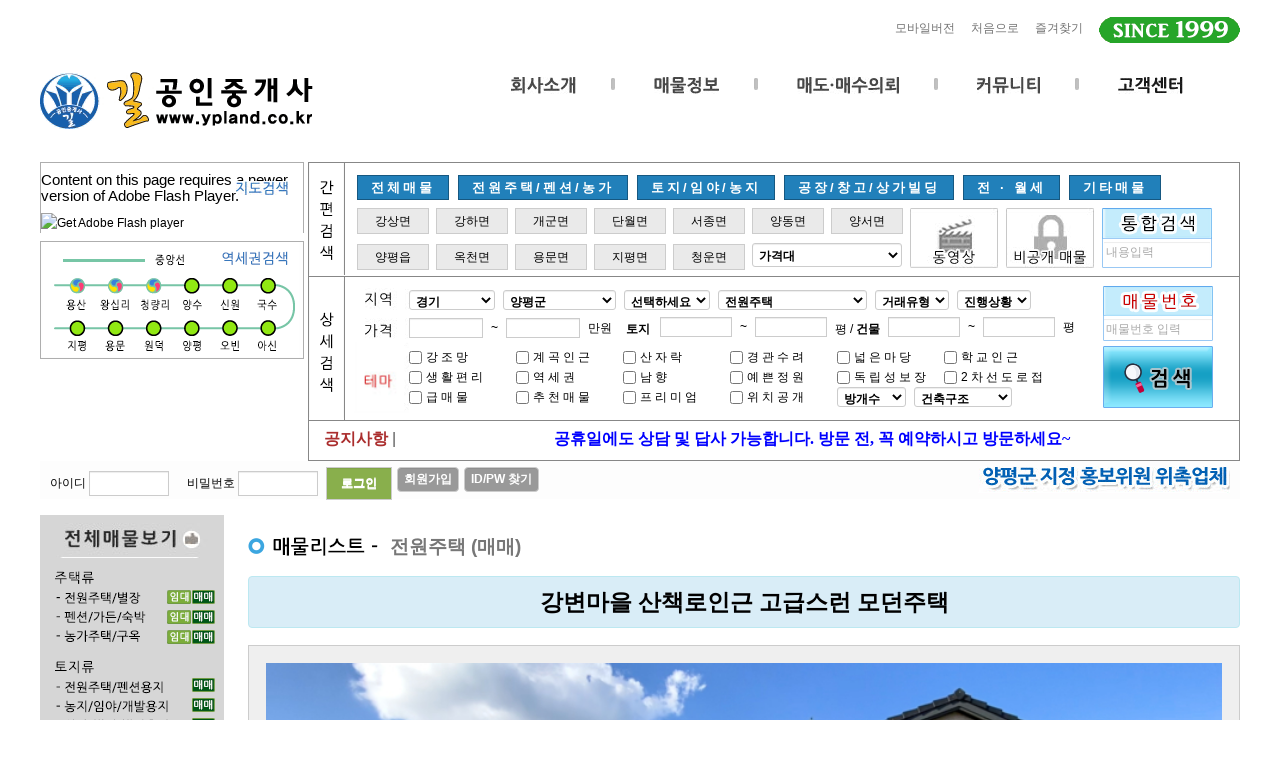

--- FILE ---
content_type: text/html; charset=UTF-8
request_url: https://www.ypland.co.kr/land-view/?id=22614
body_size: 31396
content:
<!DOCTYPE html>
<html xmlns="https://www.w3.org/1999/xhtml" dir="ltr" lang="en-US"
	prefix="og: https://ogp.me/ns# fb: https://ogp.me/ns/fb#" >
<head>
	<meta http-equiv="X-UA-Compatible" content="IE=edge,chrome=1" />
	<meta http-equiv="Content-Type" content="text/html; charset=utf-8"/>
    <meta name="viewport" content="width=1220, initial-scale=1, user-scalable=yes" />
	

	
	<!--[if lte IE 8]>
	<script type="text/javascript" src="https://www.ypland.co.kr/wp-content/themes/Avada/js/html5shiv.js"></script>
	<![endif]-->

	
	
	
	
	
	
	
	
		<!-- All in One SEO 4.4.1 - aioseo.com -->
		<title>매물정보 상세보기 - 길공인중개사 양평최대규모,양평부동산,양평전원주택,급매물전문</title>
		<meta name="description" content="저희 길공인중개사는 선대부터 양평에 터를 잡고 살고 있는 양평 토박이로 구성된 부동산 업체로서, 양평지역의 오랜연고와 인맥을 바탕으로 양평 최다의 엄선된 진성매물을 보유함으로 고객님께 보다 정확하고 신속한 매물 정보 제공을 위하여 최선을 다하고 있습니다." />
		<meta name="robots" content="max-image-preview:large" />
		<link rel="canonical" href="https://www.ypland.co.kr/land-view/" />
		<meta name="generator" content="All in One SEO (AIOSEO) 4.4.1" />
		<meta property="og:locale" content="en_US" />
		<meta property="og:site_name" content="길공인중개사 양평최대규모,양평부동산,양평전원주택,급매물전문 - 저희 길공인중개사는 선대부터 양평에 터를 잡고 살고 있는 양평 토박이로 구성된 부동산 업체로서, 양평지역의 오랜연고와 인맥을 바탕으로 양평 최다의 엄선된 진성매물을 보유함으로 고객님께 보다 정확하고 신속한 매물 정보 제공을 위하여 최선을 다하고 있습니다." />
		<meta property="og:type" content="article" />
		<meta property="og:title" content="매물정보 상세보기 - 길공인중개사 양평최대규모,양평부동산,양평전원주택,급매물전문" />
		<meta property="og:description" content="저희 길공인중개사는 선대부터 양평에 터를 잡고 살고 있는 양평 토박이로 구성된 부동산 업체로서, 양평지역의 오랜연고와 인맥을 바탕으로 양평 최다의 엄선된 진성매물을 보유함으로 고객님께 보다 정확하고 신속한 매물 정보 제공을 위하여 최선을 다하고 있습니다." />
		<meta property="og:url" content="https://www.ypland.co.kr/land-view/" />
		<meta property="article:published_time" content="2014-11-12T18:53:38+00:00" />
		<meta property="article:modified_time" content="2018-06-20T11:12:30+00:00" />
		<meta name="twitter:card" content="summary_large_image" />
		<meta name="twitter:title" content="매물정보 상세보기 - 길공인중개사 양평최대규모,양평부동산,양평전원주택,급매물전문" />
		<meta name="twitter:description" content="저희 길공인중개사는 선대부터 양평에 터를 잡고 살고 있는 양평 토박이로 구성된 부동산 업체로서, 양평지역의 오랜연고와 인맥을 바탕으로 양평 최다의 엄선된 진성매물을 보유함으로 고객님께 보다 정확하고 신속한 매물 정보 제공을 위하여 최선을 다하고 있습니다." />
		<script type="application/ld+json" class="aioseo-schema">
			{"@context":"https:\/\/schema.org","@graph":[{"@type":"BreadcrumbList","@id":"https:\/\/www.ypland.co.kr\/land-view\/#breadcrumblist","itemListElement":[{"@type":"ListItem","@id":"https:\/\/www.ypland.co.kr\/#listItem","position":1,"item":{"@type":"WebPage","@id":"https:\/\/www.ypland.co.kr\/","name":"Home","description":"\uc800\ud76c \uae38\uacf5\uc778\uc911\uac1c\uc0ac\ub294 \uc120\ub300\ubd80\ud130 \uc591\ud3c9\uc5d0 \ud130\ub97c \uc7a1\uace0 \uc0b4\uace0 \uc788\ub294 \uc591\ud3c9 \ud1a0\ubc15\uc774\ub85c \uad6c\uc131\ub41c \ubd80\ub3d9\uc0b0 \uc5c5\uccb4\ub85c\uc11c, \uc591\ud3c9\uc9c0\uc5ed\uc758 \uc624\ub79c\uc5f0\uace0\uc640 \uc778\ub9e5\uc744 \ubc14\ud0d5\uc73c\ub85c \uc591\ud3c9 \ucd5c\ub2e4\uc758 \uc5c4\uc120\ub41c \uc9c4\uc131\ub9e4\ubb3c\uc744 \ubcf4\uc720\ud568\uc73c\ub85c \uace0\uac1d\ub2d8\uaed8 \ubcf4\ub2e4 \uc815\ud655\ud558\uace0 \uc2e0\uc18d\ud55c \ub9e4\ubb3c \uc815\ubcf4 \uc81c\uacf5\uc744 \uc704\ud558\uc5ec \ucd5c\uc120\uc744 \ub2e4\ud558\uace0 \uc788\uc2b5\ub2c8\ub2e4.","url":"https:\/\/www.ypland.co.kr\/"},"nextItem":"https:\/\/www.ypland.co.kr\/land-view\/#listItem"},{"@type":"ListItem","@id":"https:\/\/www.ypland.co.kr\/land-view\/#listItem","position":2,"item":{"@type":"WebPage","@id":"https:\/\/www.ypland.co.kr\/land-view\/","name":"\ub9e4\ubb3c\uc815\ubcf4 \uc0c1\uc138\ubcf4\uae30","description":"\uc800\ud76c \uae38\uacf5\uc778\uc911\uac1c\uc0ac\ub294 \uc120\ub300\ubd80\ud130 \uc591\ud3c9\uc5d0 \ud130\ub97c \uc7a1\uace0 \uc0b4\uace0 \uc788\ub294 \uc591\ud3c9 \ud1a0\ubc15\uc774\ub85c \uad6c\uc131\ub41c \ubd80\ub3d9\uc0b0 \uc5c5\uccb4\ub85c\uc11c, \uc591\ud3c9\uc9c0\uc5ed\uc758 \uc624\ub79c\uc5f0\uace0\uc640 \uc778\ub9e5\uc744 \ubc14\ud0d5\uc73c\ub85c \uc591\ud3c9 \ucd5c\ub2e4\uc758 \uc5c4\uc120\ub41c \uc9c4\uc131\ub9e4\ubb3c\uc744 \ubcf4\uc720\ud568\uc73c\ub85c \uace0\uac1d\ub2d8\uaed8 \ubcf4\ub2e4 \uc815\ud655\ud558\uace0 \uc2e0\uc18d\ud55c \ub9e4\ubb3c \uc815\ubcf4 \uc81c\uacf5\uc744 \uc704\ud558\uc5ec \ucd5c\uc120\uc744 \ub2e4\ud558\uace0 \uc788\uc2b5\ub2c8\ub2e4.","url":"https:\/\/www.ypland.co.kr\/land-view\/"},"previousItem":"https:\/\/www.ypland.co.kr\/#listItem"}]},{"@type":"Organization","@id":"https:\/\/www.ypland.co.kr\/#organization","name":"\uae38\uacf5\uc778\uc911\uac1c\uc0ac \uc591\ud3c9\ucd5c\ub300\uaddc\ubaa8,\uc591\ud3c9\ubd80\ub3d9\uc0b0,\uc591\ud3c9\uc804\uc6d0\uc8fc\ud0dd,\uae09\ub9e4\ubb3c\uc804\ubb38","url":"https:\/\/www.ypland.co.kr\/"},{"@type":"WebPage","@id":"https:\/\/www.ypland.co.kr\/land-view\/#webpage","url":"https:\/\/www.ypland.co.kr\/land-view\/","name":"\ub9e4\ubb3c\uc815\ubcf4 \uc0c1\uc138\ubcf4\uae30 - \uae38\uacf5\uc778\uc911\uac1c\uc0ac \uc591\ud3c9\ucd5c\ub300\uaddc\ubaa8,\uc591\ud3c9\ubd80\ub3d9\uc0b0,\uc591\ud3c9\uc804\uc6d0\uc8fc\ud0dd,\uae09\ub9e4\ubb3c\uc804\ubb38","description":"\uc800\ud76c \uae38\uacf5\uc778\uc911\uac1c\uc0ac\ub294 \uc120\ub300\ubd80\ud130 \uc591\ud3c9\uc5d0 \ud130\ub97c \uc7a1\uace0 \uc0b4\uace0 \uc788\ub294 \uc591\ud3c9 \ud1a0\ubc15\uc774\ub85c \uad6c\uc131\ub41c \ubd80\ub3d9\uc0b0 \uc5c5\uccb4\ub85c\uc11c, \uc591\ud3c9\uc9c0\uc5ed\uc758 \uc624\ub79c\uc5f0\uace0\uc640 \uc778\ub9e5\uc744 \ubc14\ud0d5\uc73c\ub85c \uc591\ud3c9 \ucd5c\ub2e4\uc758 \uc5c4\uc120\ub41c \uc9c4\uc131\ub9e4\ubb3c\uc744 \ubcf4\uc720\ud568\uc73c\ub85c \uace0\uac1d\ub2d8\uaed8 \ubcf4\ub2e4 \uc815\ud655\ud558\uace0 \uc2e0\uc18d\ud55c \ub9e4\ubb3c \uc815\ubcf4 \uc81c\uacf5\uc744 \uc704\ud558\uc5ec \ucd5c\uc120\uc744 \ub2e4\ud558\uace0 \uc788\uc2b5\ub2c8\ub2e4.","inLanguage":"en-US","isPartOf":{"@id":"https:\/\/www.ypland.co.kr\/#website"},"breadcrumb":{"@id":"https:\/\/www.ypland.co.kr\/land-view\/#breadcrumblist"},"datePublished":"2014-11-12T18:53:38+00:00","dateModified":"2018-06-20T11:12:30+00:00"},{"@type":"WebSite","@id":"https:\/\/www.ypland.co.kr\/#website","url":"https:\/\/www.ypland.co.kr\/","name":"\uae38\uacf5\uc778\uc911\uac1c\uc0ac \uc591\ud3c9\ucd5c\ub300\uaddc\ubaa8,\uc591\ud3c9\ubd80\ub3d9\uc0b0,\uc591\ud3c9\uc804\uc6d0\uc8fc\ud0dd,\uae09\ub9e4\ubb3c\uc804\ubb38","description":"\uc800\ud76c \uae38\uacf5\uc778\uc911\uac1c\uc0ac\ub294 \uc120\ub300\ubd80\ud130 \uc591\ud3c9\uc5d0 \ud130\ub97c \uc7a1\uace0 \uc0b4\uace0 \uc788\ub294 \uc591\ud3c9 \ud1a0\ubc15\uc774\ub85c \uad6c\uc131\ub41c \ubd80\ub3d9\uc0b0 \uc5c5\uccb4\ub85c\uc11c, \uc591\ud3c9\uc9c0\uc5ed\uc758 \uc624\ub79c\uc5f0\uace0\uc640 \uc778\ub9e5\uc744 \ubc14\ud0d5\uc73c\ub85c \uc591\ud3c9 \ucd5c\ub2e4\uc758 \uc5c4\uc120\ub41c \uc9c4\uc131\ub9e4\ubb3c\uc744 \ubcf4\uc720\ud568\uc73c\ub85c \uace0\uac1d\ub2d8\uaed8 \ubcf4\ub2e4 \uc815\ud655\ud558\uace0 \uc2e0\uc18d\ud55c \ub9e4\ubb3c \uc815\ubcf4 \uc81c\uacf5\uc744 \uc704\ud558\uc5ec \ucd5c\uc120\uc744 \ub2e4\ud558\uace0 \uc788\uc2b5\ub2c8\ub2e4.","inLanguage":"en-US","publisher":{"@id":"https:\/\/www.ypland.co.kr\/#organization"}}]}
		</script>
		<!-- All in One SEO -->


<!-- WordPress KBoard plugin 4.6 - http://www.cosmosfarm.com/products/kboard -->
<link rel="alternate" href="https://www.ypland.co.kr/wp-content/plugins/kboard/rss.php" type="application/rss+xml" title="길공인중개사 양평최대규모,양평부동산,양평전원주택,급매물전문 &raquo; KBoard Integration feed">
<!-- WordPress KBoard plugin 4.6 - http://www.cosmosfarm.com/products/kboard -->

<link rel='dns-prefetch' href='//developers.kakao.com' />
<link rel='dns-prefetch' href='//s.w.org' />
<link rel="alternate" type="application/rss+xml" title="길공인중개사 양평최대규모,양평부동산,양평전원주택,급매물전문 &raquo; Feed" href="https://www.ypland.co.kr/feed/" />
<link rel="alternate" type="application/rss+xml" title="길공인중개사 양평최대규모,양평부동산,양평전원주택,급매물전문 &raquo; Comments Feed" href="https://www.ypland.co.kr/comments/feed/" />
		<script type="text/javascript">
			window._wpemojiSettings = {"baseUrl":"https:\/\/s.w.org\/images\/core\/emoji\/11\/72x72\/","ext":".png","svgUrl":"https:\/\/s.w.org\/images\/core\/emoji\/11\/svg\/","svgExt":".svg","source":{"concatemoji":"https:\/\/www.ypland.co.kr\/wp-includes\/js\/wp-emoji-release.min.js?ver=4.9.26"}};
			!function(e,a,t){var n,r,o,i=a.createElement("canvas"),p=i.getContext&&i.getContext("2d");function s(e,t){var a=String.fromCharCode;p.clearRect(0,0,i.width,i.height),p.fillText(a.apply(this,e),0,0);e=i.toDataURL();return p.clearRect(0,0,i.width,i.height),p.fillText(a.apply(this,t),0,0),e===i.toDataURL()}function c(e){var t=a.createElement("script");t.src=e,t.defer=t.type="text/javascript",a.getElementsByTagName("head")[0].appendChild(t)}for(o=Array("flag","emoji"),t.supports={everything:!0,everythingExceptFlag:!0},r=0;r<o.length;r++)t.supports[o[r]]=function(e){if(!p||!p.fillText)return!1;switch(p.textBaseline="top",p.font="600 32px Arial",e){case"flag":return s([55356,56826,55356,56819],[55356,56826,8203,55356,56819])?!1:!s([55356,57332,56128,56423,56128,56418,56128,56421,56128,56430,56128,56423,56128,56447],[55356,57332,8203,56128,56423,8203,56128,56418,8203,56128,56421,8203,56128,56430,8203,56128,56423,8203,56128,56447]);case"emoji":return!s([55358,56760,9792,65039],[55358,56760,8203,9792,65039])}return!1}(o[r]),t.supports.everything=t.supports.everything&&t.supports[o[r]],"flag"!==o[r]&&(t.supports.everythingExceptFlag=t.supports.everythingExceptFlag&&t.supports[o[r]]);t.supports.everythingExceptFlag=t.supports.everythingExceptFlag&&!t.supports.flag,t.DOMReady=!1,t.readyCallback=function(){t.DOMReady=!0},t.supports.everything||(n=function(){t.readyCallback()},a.addEventListener?(a.addEventListener("DOMContentLoaded",n,!1),e.addEventListener("load",n,!1)):(e.attachEvent("onload",n),a.attachEvent("onreadystatechange",function(){"complete"===a.readyState&&t.readyCallback()})),(n=t.source||{}).concatemoji?c(n.concatemoji):n.wpemoji&&n.twemoji&&(c(n.twemoji),c(n.wpemoji)))}(window,document,window._wpemojiSettings);
		</script>
		<style type="text/css">
img.wp-smiley,
img.emoji {
	display: inline !important;
	border: none !important;
	box-shadow: none !important;
	height: 1em !important;
	width: 1em !important;
	margin: 0 .07em !important;
	vertical-align: -0.1em !important;
	background: none !important;
	padding: 0 !important;
}
</style>
<link rel='stylesheet' id='koreasns_css-css'  href='https://www.ypland.co.kr/wp-content/plugins/korea-sns/korea_sns.css?ver=4.9.26' type='text/css' media='all' />
<link rel='stylesheet' id='naver_map-css'  href='https://www.ypland.co.kr/wp-content/plugins/naver-map/naver-map.css?ver=1.10' type='text/css' media='all' />
<link rel='stylesheet' id='avada-stylesheet-css'  href='https://www.ypland.co.kr/wp-content/themes/Avada/style.css?ver=3.5.3' type='text/css' media='all' />
<!--[if lte IE 9]>
<link rel='stylesheet' id='avada-shortcodes-css'  href='https://www.ypland.co.kr/wp-content/themes/Avada/shortcodes.css?ver=3.5.3' type='text/css' media='all' />
<![endif]-->
<link rel='stylesheet' id='avada-animations-css'  href='https://www.ypland.co.kr/wp-content/themes/Avada/css/animations.css?ver=3.5.3' type='text/css' media='all' />
<!--[if lte IE 8]>
<link rel='stylesheet' id='avada-IE8-css'  href='https://www.ypland.co.kr/wp-content/themes/Avada/css/ie8.css?ver=3.5.3' type='text/css' media='all' />
<![endif]-->
<!--[if IE]>
<link rel='stylesheet' id='avada-IE-css'  href='https://www.ypland.co.kr/wp-content/themes/Avada/css/ie.css?ver=3.5.3' type='text/css' media='all' />
<![endif]-->
<link rel='stylesheet' id='kboard-comments-skin-default-css'  href='https://www.ypland.co.kr/wp-content/plugins/kboard-comments/skin/default/style.css?ver=3.8' type='text/css' media='all' />
<link rel='stylesheet' id='font-awesome-css'  href='https://www.ypland.co.kr/wp-content/plugins/kboard/font-awesome/css/font-awesome.min.css?ver=4.6' type='text/css' media='all' />
<!--[if lte IE 7]>
<link rel='stylesheet' id='font-awesome-ie7-css'  href='https://www.ypland.co.kr/wp-content/plugins/kboard/font-awesome/css/font-awesome-ie7.min.css?ver=4.6' type='text/css' media='all' />
<![endif]-->
<link rel='stylesheet' id='kboard-skin-default-css'  href='https://www.ypland.co.kr/wp-content/plugins/kboard/skin/default/style.css?ver=4.6' type='text/css' media='all' />
<link rel='stylesheet' id='jquery-style-css'  href='https://ajax.googleapis.com/ajax/libs/jqueryui/1.8.2/themes/smoothness/jquery-ui.css?ver=4.9.26' type='text/css' media='all' />
<link rel='stylesheet' id='bootstrap-css'  href='https://www.ypland.co.kr/wp-content/plugins/ypland/bootstrap/css/bootstrap.css?ver=4.9.26' type='text/css' media='all' />
<link rel='stylesheet' id='dashicons-css'  href='https://www.ypland.co.kr/wp-includes/css/dashicons.min.css?ver=4.9.26' type='text/css' media='all' />
<link rel='stylesheet' id='thickbox-css'  href='https://www.ypland.co.kr/wp-includes/js/thickbox/thickbox.css?ver=4.9.26' type='text/css' media='all' />
<link rel='stylesheet' id='lightbox-css'  href='https://www.ypland.co.kr/wp-content/plugins/ypland/css/lightbox.css?ver=4.9.26' type='text/css' media='all' />
<link rel='stylesheet' id='ypland-css'  href='https://www.ypland.co.kr/wp-content/plugins/ypland/css/custom-style.css?ver=4.9.26' type='text/css' media='all' />
<link rel='stylesheet' id='front-custom-css'  href='https://www.ypland.co.kr/wp-content/plugins/ypland/css/front-custom.css?ver=4.9.26' type='text/css' media='all' />
<script type='text/javascript' src='https://www.ypland.co.kr/wp-includes/js/jquery/jquery.js?ver=1.12.4'></script>
<script type='text/javascript' src='https://www.ypland.co.kr/wp-includes/js/jquery/jquery-migrate.min.js?ver=1.4.1'></script>
<script type='text/javascript' src='https://www.ypland.co.kr/wp-content/plugins/wordpresslab-popup/jquery.cookie.js?ver=4.9.26'></script>
<script type='text/javascript' src='https://www.ypland.co.kr/wp-content/plugins/naver-map/naver-map.js?ver=1.10'></script>
<script type='text/javascript' src='https://www.ypland.co.kr/wp-content/plugins/ypland/bootstrap/js/bootstrap.js?ver=4.9.26'></script>
<script type='text/javascript' src='https://www.ypland.co.kr/wp-content/plugins/ypland/js/jquery.validate.min.js?ver=4.9.26'></script>
<script type='text/javascript' src='https://www.ypland.co.kr/wp-content/plugins/ypland/js/lightbox.min.js?ver=4.9.26'></script>
<script type='text/javascript' src='https://www.ypland.co.kr/wp-content/plugins/ypland/js/jquery.cookie.js?ver=4.9.26'></script>
<script type='text/javascript' src='https://www.ypland.co.kr/wp-content/plugins/ypland/js/respond-min.js?ver=4.9.26'></script>
<link rel='https://api.w.org/' href='https://www.ypland.co.kr/wp-json/' />
<link rel="EditURI" type="application/rsd+xml" title="RSD" href="https://www.ypland.co.kr/xmlrpc.php?rsd" />
<link rel="wlwmanifest" type="application/wlwmanifest+xml" href="https://www.ypland.co.kr/wp-includes/wlwmanifest.xml" /> 
<meta name="generator" content="WordPress 4.9.26" />
<link rel='shortlink' href='https://www.ypland.co.kr/?p=22908' />
<link rel="alternate" type="application/json+oembed" href="https://www.ypland.co.kr/wp-json/oembed/1.0/embed?url=https%3A%2F%2Fwww.ypland.co.kr%2Fland-view%2F" />
<link rel="alternate" type="text/xml+oembed" href="https://www.ypland.co.kr/wp-json/oembed/1.0/embed?url=https%3A%2F%2Fwww.ypland.co.kr%2Fland-view%2F&#038;format=xml" />
    <script type="text/javascript">
    jQuery(document).ready(function() {
    	jQuery('.btn_cart').click(function() {
        	var user_login = '';

        	if(user_login=='') {
            	alert('로그인 하시기 바랍니다.');
            	window.location.href='/land-login';
        	} else {
            	window.location.href='/land-search?land_cart=yes';
        	}
    	});

    	jQuery('#mapdiv > img').attr('usemap','#mapyp');
    });

    function go_address(address3) {
        window.location("/index.php");
    }
    </script>
<meta name="title" content="강변마을 산책로인근 고급스런 모던주택 - 양평 길공인중개사"/>
<meta name="description" content="실용적인 설계가 돋보이는 모던한 신축, 남한강산책로 이용하기 좋고 강조망 수려한 고급주택입니다."/>
		<style type="text/css">.recentcomments a{display:inline !important;padding:0 !important;margin:0 !important;}</style>
		<script type="text/javascript" src="https://openapi.map.naver.com/openapi/naverMap.naver?ver=2.0&key=6d5c1a9cea6ef9f773a59c539885b525"></script>

<!-- START - Open Graph and Twitter Card Tags 2.2.7.2 -->
 <!-- Facebook Open Graph -->
  <meta property="og:locale" content="ko_KR"/>
  <meta property="og:site_name" content="길공인중개사 양평최대규모,양평부동산,양평전원주택,급매물전문"/>
  <meta property="og:title" content="매물정보 상세보기"/>
  <meta property="og:url" content="https://www.ypland.co.kr/land-view/"/>
  <meta property="og:type" content="article"/>
  <meta property="og:description" content="매물정보 상세보기"/>
  <meta property="og:image" content="https://www.ypland.co.kr/wp-content/uploads/2018/06/20180620-141253-5081.jpg"/>
  <meta property="og:image:url" content="https://www.ypland.co.kr/wp-content/uploads/2018/06/20180620-141253-5081.jpg"/>
  <meta property="og:image:secure_url" content="https://www.ypland.co.kr/wp-content/uploads/2018/06/20180620-141253-5081.jpg"/>
 <!-- Google+ / Schema.org -->
  <meta itemprop="name" content="매물정보 상세보기"/>
  <meta itemprop="headline" content="매물정보 상세보기"/>
  <meta itemprop="description" content="매물정보 상세보기"/>
  <meta itemprop="image" content="https://www.ypland.co.kr/wp-content/uploads/2018/06/20180620-141253-5081.jpg"/>
  <meta itemprop="author" content="gek2omg"/>
  <!--<meta itemprop="publisher" content="길공인중개사 양평최대규모,양평부동산,양평전원주택,급매물전문"/>--> <!-- To solve: The attribute publisher.itemtype has an invalid value -->
 <!-- Twitter Cards -->
  <meta name="twitter:title" content="매물정보 상세보기"/>
  <meta name="twitter:url" content="https://www.ypland.co.kr/land-view/"/>
  <meta name="twitter:description" content="매물정보 상세보기"/>
  <meta name="twitter:image" content="https://www.ypland.co.kr/wp-content/uploads/2018/06/20180620-141253-5081.jpg"/>
  <meta name="twitter:card" content="summary_large_image"/>
 <!-- SEO -->
 <!-- Misc. tags -->
 <!-- is_singular -->
<!-- END - Open Graph and Twitter Card Tags 2.2.7.2 -->


	
	<!--[if lte IE 8]>
	<script type="text/javascript">
	jQuery(document).ready(function() {
	var imgs, i, w;
	var imgs = document.getElementsByTagName( 'img' );
	for( i = 0; i < imgs.length; i++ ) {
	    w = imgs[i].getAttribute( 'width' );
	    imgs[i].removeAttribute( 'width' );
	    imgs[i].removeAttribute( 'height' );
	}
	});
	</script>
	
	<script src="https://www.ypland.co.kr/wp-content/themes/Avada/js/excanvas.js"></script>
	
	<![endif]-->
	
	<!--[if lte IE 9]>
	<script type="text/javascript">
	jQuery(document).ready(function() {
	
	// Combine inline styles for body tag
	jQuery('body').each( function() {	
		var combined_styles = '<style>';

		jQuery( this ).find( 'style' ).each( function() {
			combined_styles += jQuery(this).html();
			jQuery(this).remove();
		});

		combined_styles += '</style>';

		jQuery( this ).prepend( combined_styles );
	});
	});
	</script>
	<![endif]-->
	
	<script type="text/javascript">
	/*@cc_on
		@if (@_jscript_version == 10)
	    	document.write('<style type="text/css">.search input,#searchform input {padding-left:10px;} .avada-select-parent .avada-select-arrow,.select-arrow{height:33px;background-color:#ffffff;}.search input{padding-left:5px;}header .tagline{margin-top:3px;}.star-rating span:before {letter-spacing: 0;}.avada-select-parent .avada-select-arrow,.gravity-select-parent .select-arrow,.wpcf7-select-parent .select-arrow,.select-arrow{background: #fff;}.star-rating{width: 5.2em;}.star-rating span:before {letter-spacing: 0.1em;}</style>');
		@end
	@*/

	var doc = document.documentElement;
	doc.setAttribute('data-useragent', navigator.userAgent);
	</script>

	<style type="text/css">
		Avada_3.5.3{color:green;}
	
		.ua-mobile #wrapper{width: 100% !important; overflow: hidden !important;}
	
		html, body { background-color:#ffffff; }
		
	
	
	/*IE11 hack */
	@media screen and (-ms-high-contrast: active), (-ms-high-contrast: none) {
		.avada-select-parent .avada-select-arrow,.select-arrow, 
		.wpcf7-select-parent .select-arrow{height:33px;line-height:33px;}
		.gravity-select-parent .select-arrow{height:24px;line-height:24px;}
		
		#wrapper .gf_browser_ie.gform_wrapper .button,
		#wrapper .gf_browser_ie.gform_wrapper .gform_footer input.button{ padding: 0 20px; }
	}

	a:hover, .tooltip-shortcode{
	color:#1a80b6;
}
#nav ul .current_page_item a, #nav ul .current-menu-item a, #nav ul > .current-menu-parent a,
#sticky-nav ul .current_page_item a, #sticky-nav ul .current-menu-item a, #sticky-nav ul > .current-menu-parent a,
.footer-area ul li a:hover,
.footer-area .tab-holder .news-list li .post-holder a:hover,
#slidingbar-area ul li a:hover,
.portfolio-tabs li.active a, .faq-tabs li.active a,
.project-content .project-info .project-info-box a:hover,
#main .post h2 a:hover,
#main .about-author .title a:hover,
span.dropcap,.footer-area a:hover,#slidingbar-area a:hover,.copyright a:hover,
#sidebar .widget_categories li a:hover,
#sidebar .widget li a:hover,
#nav ul a:hover, #sticky-nav ul a:hover,
.date-and-formats .format-box i,
h5.toggle:hover a,
.tooltip-shortcode,.content-box-percentage,
.woocommerce .address .edit:hover:after,
.my_account_orders .order-actions a:hover:after,
.more a:hover:after,.read-more:hover:after,.entry-read-more a:hover:after,.pagination-prev:hover:before,.pagination-next:hover:after,.bbp-topic-pagination .prev:hover:before,.bbp-topic-pagination .next:hover:after,
.single-navigation a[rel=prev]:hover:before,.single-navigation a[rel=next]:hover:after,
#sidebar .widget_nav_menu li a:hover:before,#sidebar .widget_categories li a:hover:before,
#sidebar .widget .recentcomments:hover:before,#sidebar .widget_recent_entries li a:hover:before,
#sidebar .widget_archive li a:hover:before,#sidebar .widget_pages li a:hover:before,
#sidebar .widget_links li a:hover:before,.side-nav .arrow:hover:after,.woocommerce-tabs .tabs a:hover .arrow:after,
.star-rating:before,.star-rating span:before,.price ins .amount, .avada-order-details .shop_table.order_details tfoot tr:last-child .amount,
.price > .amount,.woocommerce-pagination .prev:hover,.woocommerce-pagination .next:hover,.woocommerce-pagination .prev:hover:before,.woocommerce-pagination .next:hover:after,
.woocommerce-tabs .tabs li.active a,.woocommerce-tabs .tabs li.active a .arrow:after,
#wrapper .cart-checkout a:hover,#wrapper .cart-checkout a:hover:before,#wrapper .header-social .top-menu .cart-checkout a:hover,
.widget_shopping_cart_content .total .amount,.widget_layered_nav li a:hover:before,
.widget_product_categories li a:hover:before,#header-sticky .my-account-link-active:after,#header .my-account-link-active:after,.woocommerce-side-nav li.active a,.woocommerce-side-nav li.active a:after,.my_account_orders .order-number a,.shop_table .product-subtotal .amount,
.cart_totals .order-total .amount,form.checkout .shop_table tfoot .order-total .amount,#final-order-details .mini-order-details tr:last-child .amount,.rtl .more a:hover:before,.rtl .read-more:hover:before,.rtl .entry-read-more a:hover:before,#header-sticky .my-cart-link-active:after,.header-wrapper .my-cart-link-active:after,#wrapper #sidebar .current_page_item > a,#wrapper #sidebar .current-menu-item > a,#wrapper #sidebar .current_page_item > a:before,#wrapper #sidebar .current-menu-item > a:before,#wrapper .footer-area .current_page_item > a,#wrapper .footer-area .current-menu-item > a,#wrapper .footer-area .current_page_item > a:before,#wrapper .footer-area .current-menu-item > a:before,#wrapper #slidingbar-area .current_page_item > a,#wrapper #slidingbar-area .current-menu-item > a,#wrapper #slidingbar-area .current_page_item > a:before,#wrapper #slidingbar-area .current-menu-item > a:before,.side-nav ul > li.current_page_item > a,.side-nav li.current_page_ancestor > a,
.gform_wrapper span.ginput_total,.gform_wrapper span.ginput_product_price,.ginput_shipping_price,
.bbp-topics-front ul.super-sticky a:hover, .bbp-topics ul.super-sticky a:hover, .bbp-topics ul.sticky a:hover, .bbp-forum-content ul.sticky a:hover, .fusion-accordian .panel-title a:hover,#wrapper #jtwt .jtwt_tweet a:hover{
	color:#1a80b6;
}
.fusion-content-boxes .heading-link:hover h2 {
	color:#1a80b6 !important;
}
.fusion-content-boxes .heading-link:hover .icon i, .fusion-accordian .panel-title a:hover .fa-fusion-box {
	background-color: #1a80b6 !important;
	border-color: #1a80b6 !important;
}

#sidebar .image .image-extras .image-extras-content a:hover { color: #333333; }
.star-rating:before,.star-rating span:before {
	color:#1a80b6;
}
.tagcloud a:hover,#slidingbar-area .tagcloud a:hover,.footer-area .tagcloud a:hover{ color: #FFFFFF; text-shadow: none; -moz-text-shadow: none; -webkit-text-shadow: none; }
#nav ul .current_page_item a, #nav ul .current-menu-item a, #nav ul > .current-menu-parent a, #nav ul .current-menu-ancestor a, .navigation li.current-menu-ancestor a
#sticky-nav ul .current_page_item a, #sticky-nav ul .current-menu-item a, #sticky-nav ul > .current-menu-parent a, #sticky-nav li.current-menu-ancestor a
#nav ul ul,#sticky-nav ul ul,
.reading-box,
.portfolio-tabs li.active a, .faq-tabs li.active a,
#wrapper .pyre_tabs .tab-holder .tabs li.active a,
.post-content blockquote,
.progress-bar-content,
.pagination .current,
.bbp-topic-pagination .current,
.pagination a.inactive:hover,
.woocommerce-pagination .page-numbers.current,
.woocommerce-pagination .page-numbers:hover,
#wrapper .fusion-megamenu-wrapper .fusion-megamenu-holder,
#nav ul a:hover,#sticky-nav ul a:hover,.woocommerce-pagination .current,
.tagcloud a:hover,#header-sticky .my-account-link:hover:after,#header .my-account-link:hover:after,body #header-sticky .my-account-link-active:after,body #header .my-account-link-active:after,
#bbpress-forums div.bbp-topic-tags a:hover,
#wrapper .fusion-tabs .nav-tabs > .active > .tab-link:hover, #wrapper .fusion-tabs .nav-tabs > .active > .tab-link:focus,#wrapper .fusion-tabs .nav-tabs > .active > .tab-link,#wrapper .fusion-tabs.vertical-tabs .nav-tabs > li.active > .tab-link{
	border-color:#1a80b6;
}
#wrapper .main-nav-search a:hover {border-top: 3px solid transparent;}
#wrapper .header-v4 .main-nav-search a:hover, #wrapper .header-v5 .main-nav-search a:hover {border-top: 0;}
#nav ul .current-menu-ancestor a,.navigation li.current-menu-ancestor a, #sticky-nav li.current-menu-ancestor a {
	color: #1a80b6;
}
#wrapper .side-nav li.current_page_item a{
	border-right-color:#1a80b6;
}
.rtl #wrapper .side-nav li.current_page_item a{
	border-left-color:#1a80b6;
}
.header-v2 .header-social, .header-v3 .header-social, .header-v4 .header-social,.header-v5 .header-social,.header-v2{
	border-top-color:#1a80b6;
}

.fusion-accordian .panel-title .active .fa-fusion-box,
ul.circle-yes li:before,
.circle-yes ul li:before,
.progress-bar-content,
.pagination .current,
.bbp-topic-pagination .current,
.header-v3 .header-social,.header-v4 .header-social,.header-v5 .header-social,
.date-and-formats .date-box,.table-2 table thead,
.onsale,.woocommerce-pagination .current,
.woocommerce .social-share li a:hover i,
.price_slider_wrapper .ui-slider .ui-slider-range,
.tagcloud a:hover,.cart-loading,
#toTop:hover,
#bbpress-forums div.bbp-topic-tags a:hover,
#wrapper .search-table .search-button input[type="submit"]:hover,
ul.arrow li:before,
p.demo_store,
.avada-myaccount-data .digital-downloads li:before, .avada-thank-you .order_details li:before{
	background-color:#1a80b6;
}
.woocommerce .social-share li a:hover i {
	border-color:#1a80b6;
}
.bbp-topics-front ul.super-sticky, .bbp-topics ul.super-sticky, .bbp-topics ul.sticky, .bbp-forum-content ul.sticky	{
	background-color: #ffffe8;
	opacity: 1;
}


	#header-sticky .my-cart-link:after, #header-sticky a.search-link:after,
	#header .my-cart-link:after, #header a.search-link:after,
	#small-nav .my-cart-link:after, #small-nav a.search-link:after{ border: none; }
.mobile-nav-holder .mobile-selector, 
.mobile-topnav-holder .mobile-selector, 
#mobile-nav {
	background-color: #f9f9f9}
.mobile-nav-holder .mobile-selector, .mobile-topnav-holder .mobile-selector, #mobile-nav, #mobile-nav li a, #mobile-nav li a:hover, .mobile-nav-holder .mobile-selector .selector-down { border-color: #dadada; }
.mobile-nav-holder .mobile-selector .selector-down:before{color:#dadada;}
#mobile-nav li a:hover {
	background-color: #f6f6f6}



body #header-sticky.sticky-header .sticky-shadow{background:rgba(255, 255, 255, 0.97);}
.no-rgba #header-sticky.sticky-header .sticky-shadow{background:#ffffff; filter: progid: DXImageTransform.Microsoft.Alpha(Opacity=97); opacity: 0.97;}

#header,#small-nav{
	background-color:#ffffff;
}

#main,#wrapper,
.fusion-separator .icon-wrapper, html, body, .bbp-arrow { background-color:#ffffff; }

.footer-area{
	background-color:#f7f7f7;
}
#wrapper .footer-area .pyre_tabs .tab-holder .tabs li {
	border-color:#f7f7f7;
}

.footer-area{
	border-color:#e9eaee;
}

#footer{
	background-color:#f7f7f7;
}

#footer{
	border-color:#e7e7e7;
}

.sep-boxed-pricing .panel-heading{
	background-color:#62a2c4;
	border-color:#62a2c4;
}
.fusion-pricing-table .panel-body .price .integer-part, .fusion-pricing-table .panel-body .price .decimal-part{
	color:#62a2c4;
}
.image .image-extras{
	background-image: linear-gradient(top, rgba(144,201,232,.8) 0%, rgba(90,171,214,.8) 100%);
	background-image: -o-linear-gradient(top, rgba(144,201,232,.8) 0%, rgba(90,171,214,.8) 100%);
	background-image: -moz-linear-gradient(top, rgba(144,201,232,.8) 0%, rgba(90,171,214,.8) 100%);
	background-image: -webkit-linear-gradient(top, rgba(144,201,232,.8) 0%, rgba(90,171,214,.8) 100%);
	background-image: -ms-linear-gradient(top, rgba(144,201,232,.8) 0%, rgba(90,171,214,.8) 100%);

	background-image: -webkit-gradient(
		linear,
		left top,
		left bottom,
		color-stop(0, rgba(144,201,232,.8)),
		color-stop(1, rgba(90,171,214,.8))
	);
	filter: progid:DXImageTransform.Microsoft.gradient(startColorstr='#90c9e8', endColorstr='#5aabd6')
			progid: DXImageTransform.Microsoft.Alpha(Opacity=0);
}
.no-cssgradients .image .image-extras{
	background:#90c9e8;
}
.image:hover .image-extras {
	filter: progid:DXImageTransform.Microsoft.gradient(startColorstr='#90c9e8', endColorstr='#5aabd6')
 			progid: DXImageTransform.Microsoft.Alpha(Opacity=100);
 }
.portfolio-one .button,
#main .comment-submit,
#reviews input#submit,
.comment-form input[type="submit"],
.wpcf7-form input[type="submit"],.wpcf7-submit,
.bbp-submit-wrapper button,
.button-default,
.button.default,
.price_slider_amount button,
.gform_wrapper .gform_button,
.woocommerce .single_add_to_cart_button,
.woocommerce .shipping-calculator-form .button,
.woocommerce form.checkout #place_order,
.woocommerce .checkout_coupon .button,
.woocommerce .login .button,
.woocommerce .register .button,
.woocommerce .avada-order-details .order-again .button,
.woocommerce .avada-order-details .order-again .button{
	background: #90c9e8;
	color: #105378;
	
		
	background-image: -webkit-gradient( linear, left bottom, left top, from( #5aabd6 ), to( #90c9e8 ) );
	background-image: -webkit-linear-gradient( bottom,#5aabd6, #90c9e8 );
	background-image:    -moz-linear-gradient( bottom, #5aabd6, #90c9e8 );
	background-image:      -o-linear-gradient( bottom, #5aabd6, #90c9e8 );
	background-image: linear-gradient( to top,#5aabd6, #90c9e8 );	

	filter: progid:DXImageTransform.Microsoft.gradient(startColorstr='#90c9e8', endColorstr='#5aabd6');
		
	-webkit-transition: all .2s;
	-moz-transition: all .2s;
	-ms-transition: all .2s;	
	-o-transition: all .2s;
	transition: all .2s;	
}
.no-cssgradients .portfolio-one .button,
.no-cssgradients #main .comment-submit,
.no-cssgradients #reviews input#submit,
.no-cssgradients .comment-form input[type="submit"],
.no-cssgradients .wpcf7-form input[type="submit"],
.no-cssgradients .wpcf7-submit,
.no-cssgradients .bbp-submit-wrapper button,
.no-cssgradients .button-default,
.no-cssgradients .button.default,
.no-cssgradients .price_slider_amount button,
.no-cssgradients .gform_wrapper .gform_button,
.no-cssgradients .woocommerce .single_add_to_cart_button,
.no-cssgradients .woocommerce .shipping-calculator-form .button,
.no-cssgradients .woocommerce form.checkout #place_order,
.no-cssgradients .woocommerce .checkout_coupon .button,
.no-cssgradients .woocommerce .login .button,
.no-cssgradients .woocommerce .register .button,
.no-cssgradients .woocommerce .avada-order-details .order-again .button{
	background:#90c9e8;
}
.portfolio-one .button:hover,
#main .comment-submit:hover,
#reviews input#submit:hover,
.comment-form input[type="submit"]:hover,
.wpcf7-form input[type="submit"]:hover,.wpcf7-submit:hover,
.bbp-submit-wrapper button:hover,
.button-default:hover,
.button.default:hover,
.price_slider_amount button:hover,
.gform_wrapper .gform_button:hover,
.woocommerce .single_add_to_cart_button:hover,
.woocommerce .shipping-calculator-form .button:hover,
.woocommerce form.checkout #place_order:hover,
.woocommerce .checkout_coupon .button:hover,
.woocommerce .login .button:hover,
.woocommerce .register .button:hover,
.woocommerce .avada-order-details .order-again .button:hover{
	background: #5aabd6;
	color: #105378;
	
		
	background-image: -webkit-gradient( linear, left bottom, left top, from( #90c9e8 ), to( #5aabd6 ) );
	background-image: -webkit-linear-gradient( bottom, #90c9e8, #5aabd6 );
	background-image:    -moz-linear-gradient( bottom, #90c9e8}, #5aabd6 );
	background-image:      -o-linear-gradient( bottom, #90c9e8, #5aabd6 );
	background-image: linear-gradient( to top, #90c9e8, #5aabd6 );

	filter: progid:DXImageTransform.Microsoft.gradient(startColorstr='#5aabd6', endColorstr='#90c9e8');
	}
.no-cssgradients .portfolio-one .button:hover,
.no-cssgradients #main .comment-submit:hover,
.no-cssgradients #reviews input#submit:hover,
.no-cssgradients .comment-form input[type="submit"]:hover,
.no-cssgradients .wpcf7-form input[type="submit"]:hover,
.no-cssgradients .wpcf7-submit:hover,
.no-cssgradients .bbp-submit-wrapper button:hover,
.no-cssgradients .button-default:hover,
.no-cssgradinets .button.default:hover,
.no-cssgradients .price_slider_amount button:hover,
.no-cssgradients .gform_wrapper .gform_button:hover,
.no-cssgradients .woocommerce .single_add_to_cart_button:hover
.no-cssgradients .woocommerce .shipping-calculator-form .button:hover,
.no-cssgradients .woocommerce form.checkout #place_order:hover,
.no-cssgradients .woocommerce .checkout_coupon .button:hover,
.no-cssgradients .woocommerce .login .button:hover,
.no-cssgradients .woocommerce .register .button:hover,
.no-cssgradients .woocommerce .avada-order-details .order-again .button:hover{
	background:#5aabd6;
}

.image .image-extras .image-extras-content .icon.link-icon, .image .image-extras .image-extras-content .icon.gallery-icon { background-color:#333333; }
.image-extras .image-extras-content h3, .image .image-extras .image-extras-content h3 a, .image .image-extras .image-extras-content h4, .image .image-extras .image-extras-content h4 a,.image .image-extras .image-extras-content h3, .image .image-extras .image-extras-content h2, .image .image-extras .image-extras-content a,.image .image-extras .image-extras-content .cats,.image .image-extras .image-extras-content .cats a{ color:#333333; }

.page-title-container{border-color:#d2d3d4;}

.footer-area{
	
		padding-top: 43px;
	
		padding-bottom: 40px;
	}

#footer{
		padding-top: 18px;
	
		padding-bottom: 16px;
	}

.fontawesome-icon.circle-yes{
	background-color:#333333;
}

.fontawesome-icon.circle-yes{
	border-color:#333333;
}

.fontawesome-icon,
.avada-myaccount-data .digital-downloads li:before,
.avada-myaccount-data .digital-downloads li:after,
.avada-thank-you .order_details li:before,
.avada-thank-you .order_details li:after,
.post-content .error-menu li:before,
.post-content .error-menu li:after{
	color:#ffffff;
}

.fusion-title .title-sep,.product .product-border{
	border-color:#e0dede;
}

.review blockquote q,.post-content blockquote,form.checkout .payment_methods .payment_box{
	background-color:#f6f6f6;
}
.fusion-testimonials .author:after{
	border-top-color:#f6f6f6;
}

.review blockquote q,.post-content blockquote{
	color:#747474;
}



body,#wrapper #nav ul li ul li a,#wrapper #sticky-nav ul li ul li a,
#wrapper .fusion-megamenu-wrapper .fusion-megamenu-widgets-container,
.more,
.avada-container h3,
.meta .date,
.review blockquote q,
.review blockquote div strong,
.image .image-extras .image-extras-content h4,
.image .image-extras .image-extras-content h4 a,
.project-content .project-info h4,
.post-content blockquote,
.button-default, .button-large, .button-small, .button-medium,.button-xlarge,
.button.large, .button.small, .button.medium,.button.xlarge,
.ei-title h3,.cart-contents,
.comment-form input[type="submit"],
.wpcf7-form input[type="submit"],
.gform_wrapper .gform_button,
.woocommerce-success-message .button,
.woocommerce .single_add_to_cart_button,
.woocommerce .shipping-calculator-form .button,
.woocommerce form.checkout #place_order,
.woocommerce .checkout_coupon .button,
.woocommerce .login .button,
.woocommerce .register .button,
.page-title h3,
.blog-shortcode h3.timeline-title,
#reviews #comments > h2,
.image .image-extras .image-extras-content h3,
.image .image-extras .image-extras-content h2,
.image .image-extras .image-extras-content a,
.image .image-extras .image-extras-content .cats,
.image .image-extras .image-extras-content .cats a,
.image .image-extras .image-extras-content .price {
	font-family:Dotum, Gulim, Arial, sans-serif;
}

.avada-container h3,
.review blockquote div strong,
.footer-area  h3,
#slidingbar-area  h3,
.button-default, .button-large, .button-small, .button-medium,.button-xlarge,
.button.large, .button.small, .button.medium,.button.xlarge,
.woocommerce .single_add_to_cart_button,
.woocommerce .shipping-calculator-form .button,
.woocommerce form.checkout #place_order,
.woocommerce .checkout_coupon .button,
.woocommerce .login .button,
.woocommerce .register .button,
.woocommerce .avada-order-details .order-again .button,
.comment-form input[type="submit"],
.wpcf7-form input[type="submit"],
.gform_wrapper .gform_button{
	font-weight:bold;
}
.meta .date,
.review blockquote q,
.post-content blockquote{
	font-style:italic;
}


#nav, #sticky-nav, .navigation,
.side-nav li a{
	font-family:Dotum, Gulim, Arial, sans-serif;
}


#main .reading-box h2,
#main h2,
.page-title h1,
.image .image-extras .image-extras-content h3,.image .image-extras .image-extras-content h3 a,
#main .post h2,
#sidebar .widget h3,
#wrapper .tab-holder .tabs li a,
.share-box h4,
.project-content h3,
.author .author_title,
.fusion-pricing-table .title-row,
.fusion-pricing-table .pricing-row,
.fusion-person .person-desc .person-author .person-author-wrapper,
.fusion-accordian .panel-title,
.fusion-accordian .panel-title a,
.post-content h1, .post-content h2, .post-content h3, .post-content h4, .post-content h5, .post-content h6,
.ei-title h2, #header-sticky,#header .tagline,
table th,.project-content .project-info h4,
.woocommerce-success-message .msg,.product-title, .cart-empty,
#wrapper .fusion-megamenu-wrapper .fusion-megamenu-title,
.main-flex .slide-content h2, .main-flex .slide-content h3,
.fusion-modal .modal-title, .popover .popover-title,
.fusion-flip-box .flip-box-heading-back, .fusion-person .person-desc .person-author .person-name, .fusion-person .person-desc .person-author .person-title{
	font-family:Dotum, Gulim, Arial, sans-serif;
}


.footer-area  h3,#slidingbar-area  h3{
	font-family:Dotum, Gulim, Arial, sans-serif;
}

body,#sidebar .slide-excerpt h2, .footer-area .slide-excerpt h2,#slidingbar-area .slide-excerpt h2,
#jtwt .jtwt_tweet, #sidebar #jtwt .jtwt_tweet {
	font-size:12px;
		line-height:18px;
}
.project-content .project-info h4,.gform_wrapper label,.gform_wrapper .gfield_description,
.footer-area ul, #slidingbar-area ul, .tab-holder .news-list li .post-holder a,
.tab-holder .news-list li .post-holder .meta, .review blockquote q{
	font-size:12px;
		line-height:18px;
}
.blog-shortcode h3.timeline-title { font-size:12px;line-height:12px; }
.counter-box-content, .fusion-alert,.fusion-progressbar .sr-only{ font-size:12px; }

body,#sidebar .slide-excerpt h2, .footer-area .slide-excerpt h2,#slidingbar-area .slide-excerpt h2{
	line-height:20px;
}
.project-content .project-info h4,.fusion-accordian .panel-body{
	line-height:20px;
}

#nav,#sticky-nav,.navigation,a.search-link{font-size:16px;}

#wrapper #nav ul li ul li a, #wrapper #sticky-nav ul li ul li a{font-size:13px;}

.header-social *{font-size:12px;}

.page-title ul li,page-title ul li a{font-size:10px;}

.side-nav li a{font-size:14px;}

#sidebar .widget h3{font-size:13px;}

#slidingbar-area h3{font-size:13px;line-height:13px;}

.footer-area h3{font-size:13px;line-height:13px;}

.copyright{font-size:12px;}

#wrapper .fusion-megamenu-wrapper .fusion-megamenu-title{font-size:18px;}

.post-content h1{
	font-size:32px;
		line-height:48px;
}

.post-content h1{
	line-height:48px;
}

#wrapper .post-content h2,#wrapper .fusion-title h2,#wrapper #main .post-content .fusion-title h2,#wrapper .title h2,#wrapper #main .post-content .title h2,#wrapper  #main .post h2, #wrapper  #main .post h2, #wrapper .woocommerce .checkout h3, #main .portfolio h2 {
	font-size:18px;
		line-height:27px;
}

#wrapper .post-content h2,#wrapper .fusion-title h2,#wrapper #main .post-content .fusion-title h2,#wrapper .title h2,#wrapper #main .post-content .title h2,#wrapper #main .post h2,#wrapper  .woocommerce .checkout h3, .cart-empty{
	line-height:27px;
}

.post-content h3,.project-content h3,#header .tagline,.product-title{
	font-size:16px;
		line-height:24px;
}
p.demo_store,.fusion-modal .modal-title { font-size:16px; }

.post-content h3,.project-content h3,#header .tagline,.product-title{
	line-height:24px;
}

.post-content h4, .portfolio-item .portfolio-content h4, .image-extras .image-extras-content h3, .image-extras .image-extras-content h3 a, .image .image-extras .image-extras-content a,
.fusion-person .person-author-wrapper .person-name, .fusion-person .person-author-wrapper .person-title
{
	font-size:13px;
		line-height:20px;
}
#wrapper .tab-holder .tabs li a,.person-author-wrapper, #reviews #comments > h2,
.popover .popover-title,.fusion-flip-box .flip-box-heading-back{
	font-size:13px;
}
.fusion-accordian .panel-title a{font-size:13px;}
.share-box h4 {font-size:13px;line-height:13px;}

.post-content h4, #reviews #comments > h2,
.fusion-person .person-author-wrapper .person-name, .fusion-person .person-author-wrapper .person-title {
	line-height:20px;
}

.post-content h5{
	font-size:12px;
		line-height:18px;
}

.post-content h5{
	line-height:18px;
}

.post-content h6{
	font-size:11px;
		line-height:17px;
}

.post-content h6{
	line-height:17px;
}

.ei-title h2{
	font-size:42px;
		line-height:63px;
}

.ei-title h3{
	font-size:20px;
		line-height:30px;
}

.image .image-extras .image-extras-content h4, .image .image-extras .image-extras-content h4 a, .image .image-extras .image-extras-content .cats, .image .image-extras .image-extras-content .cats a, .fusion-recent-posts .columns .column .meta {
	font-size:12px;
		line-height:18px;
}
.post .meta-info, .fusion-blog-grid .entry-meta-single, .fusion-blog-timeline .entry-meta-single, .fusion-blog-grid .entry-comments, .fusion-blog-timeline .entry-comments, .fusion-blog-grid .entry-read-more, .fusion-blog-timeline .entry-read-more, .fusion-blog-medium .entry-meta, .fusion-blog-large .entry-meta, .fusion-blog-medium-alternate .entry-meta, .fusion-blog-large-alternate .entry-meta, .fusion-blog-medium-alternate .entry-read-more, .fusion-blog-large-alternate .entry-read-more, .fusion-recent-posts .columns .column .meta, .post .single-line-meta { font-size:12px; }

.cart-contents *, .top-menu .cart-content a .cart-title, .top-menu .cart-content a .quantity, .image .image-extras .image-extras-content .product-buttons a, .product-buttons a, #header-sticky .cart-content a .cart-title, #header-sticky .cart-content a .quantity, #header .cart-content a .cart-title, #header .cart-content a .quantity, .sticky-header #sticky-nav .cart-checkout a, #header .cart-checkout a {
	font-size:12px;
		line-height:18px;
}

.pagination, .woocommerce-pagination, .pagination .pagination-next, .woocommerce-pagination .next, .pagination .pagination-prev, .woocommerce-pagination .prev { font-size:12px; }

body,.post .post-content,.post-content blockquote,#wrapper .tab-holder .news-list li .post-holder .meta,#sidebar #jtwt,#wrapper .meta,.review blockquote div,.search input,.project-content .project-info h4,.title-row,.simple-products-slider .price .amount,
.quantity .qty,.quantity .minus,.quantity .plus,.timeline-layout h3.timeline-title, .blog-timeline-layout h3.timeline-title, #reviews #comments > h2{color:#000000;}

.post-content h1,.title h1,.woocommerce-success-message .msg, .woocommerce-message{
	color:#333333;
}

#main .post h2,.post-content h2,.fusion-title h2,.title h2,.woocommerce-tabs h2,.search-page-search-form h2, .cart-empty, .woocommerce h2, .woocommerce .checkout h3{
	color:#333333;
}

.post-content h3,#sidebar .widget h3,.project-content h3,.fusion-title h3,.title h3,#header .tagline,.person-author-wrapper span,.product-title{
	color:#333333;
}

.post-content h4,.project-content .project-info h4,.share-box h4,.fusion-title h4,.title h4,#wrapper .tab-holder .tabs li a, .fusion-accordian .panel-title a{
	color:#333333;
}

.post-content h5,.fusion-title h5,.title h5{
	color:#333333;
}

.post-content h6,.fusion-title h6,.title h6{
	color:#333333;
}

.page-title h1{
	color:#000000;
}

.sep-boxed-pricing .panel-heading h3{
	color:#333333;
}

.full-boxed-pricing.fusion-pricing-table .panel-heading h3{
	color:#333333;
}

body a,
body a:before,
body a:after,
.single-navigation a[rel="prev"]:before,
.single-navigation a[rel="next"]:after
{color:#000000;}
.project-content .project-info .project-info-box a,#sidebar .widget li a, #sidebar .widget .recentcomments, #sidebar .widget_categories li, #main .post h2 a, .about-author .title a,
.shop_attributes tr th,.image-extras a,.products-slider .price .amount,z.my_account_orders thead tr th,.shop_table thead tr th,.cart_totals table th,form.checkout .shop_table tfoot th,form.checkout .payment_methods label,#final-order-details .mini-order-details th,#main .product .product_title,.shop_table.order_details tr th
{color:#000000;}

body #toTop:before {color:#fff;}

.page-title ul li,.page-title ul li a{color:#333333;}

#slidingbar-area h3{color:#DDDDDD;}

#slidingbar-area,#slidingbar-area article.col,#slidingbar-area #jtwt,#slidingbar-area #jtwt .jtwt_tweet{color:#000000;}

#slidingbar-area a, #slidingbar-area #jtwt .jtwt_tweet a, #wrapper #slidingbar-area .pyre_tabs .tab-holder .tabs li a{color:#BFBFBF;}

#sidebar .widget h3, #sidebar .widget .heading h3{color:#333333;}

.footer-area h3{color:#DDDDDD;}

.footer-area,.footer-area article.col,.footer-area #jtwt,.footer-area #jtwt .jtwt_tweet,.copyright{color:#000000;}

.footer-area a,.footer-area #jtwt .jtwt_tweet a, #wrapper .footer-area .pyre_tabs .tab-holder .tabs li a,.footer-area .tab-holder .news-list li .post-holder a,.copyright a{color:#BFBFBF;}

#nav ul a,#sticky-nav ul a,.side-nav li a,#header-sticky .cart-content a,#header-sticky .cart-content a:hover,#header .cart-content a,#header .cart-content a:hover,#small-nav .cart-content a,
#small-nav .cart-content a:hover,#wrapper .header-social .top-menu .cart > a,#wrapper .header-social .top-menu .cart > a > .amount,
#wrapper .header-social .top-menu .cart-checkout a, #wrapper .fusion-megamenu-wrapper .fusion-megamenu-title,.my-cart-link:after,a.search-link:after
{color:#000000;}
#header-sticky .my-account-link:after, #header .my-account-link:after{border-color:#000000;}

#nav ul .current-menu-ancestor a, .navigation li.current-menu-ancestor a, #sticky-nav li.current-menu-ancestor a,#nav ul .current_page_item a, #nav ul .current-menu-item a, #nav ul > .current-menu-parent a, #nav ul ul,#wrapper .fusion-megamenu-wrapper .fusion-megamenu-holder,.navigation li.current-menu-ancestor a,#nav ul li a:hover,
#sticky-nav ul .current_page_item a, #sticky-nav ul .current-menu-item a, #sticky-nav ul > .current-menu-parent a, #sticky-nav ul ul,#sticky-nav li.current-menu-ancestor a,.navigation li.current-menu-ancestor a,#sticky-nav ul li a:hover,
#header-sticky .my-cart-link-active:after, .header-wrapper .my-cart-link-active:after
{color:#1a80b6;border-color:#1a80b6;}
#nav ul ul,#sticky-nav ul ul{border-color:#1a80b6;}

#wrapper .main-nav-search a:hover {border-top: 3px solid transparent;}

#nav ul ul,#sticky-nav ul ul,
#wrapper .fusion-megamenu-wrapper .fusion-megamenu-holder,
#nav ul .login-box,#sticky-nav ul .login-box,
#nav ul .cart-contents,#sticky-nav ul .cart-contents,
#small-nav ul .login-box,#small-nav ul .cart-contents,
#main-nav-search-form, #sticky-nav-search-form
{background-color:#f2efef;}

#wrapper #nav ul li ul li a,#wrapper #sticky-nav ul li ul li a,.side-nav li li a,.side-nav li.current_page_item li a
{color:#333333;}
#wrapper .fusion-megamenu-wrapper .fusion-megamenu-bullet, .fusion-megamenu-bullet{border-left-color:#333333;}

.ei-title h2{color:#333333;}

.ei-title h3{color:#747474;}

#wrapper .header-social .header-info, #wrapper .header-social a {color:#747474;}
#wrapper .header-social .mobile-topnav-holder li a {color: #333333;}

.header-social .menu .sub-menu {width:100px;}


.sep-single,.sep-double,.sep-dashed,.sep-dotted,.search-page-search-form,#sidebar .widget_nav_menu li, #sidebar .widget_categories li, #sidebar .widget_product_categories li, #sidebar .widget_meta li, #sidebar .widget .recentcomments, #sidebar .widget_recent_entries li, #sidebar .widget_archive li, #sidebar .widget_pages li, #sidebar .widget_links li, #sidebar .widget_layered_nav li, #sidebar .widget_product_categories li{border-color:#e0dede;}
.ls-avada, .avada-skin-rev,.es-carousel-wrapper.fusion-carousel-small .es-carousel ul li img,.fusion-accordian .fusion-panel,.progress-bar,
#small-nav,.portfolio-tabs,.faq-tabs,.single-navigation,.project-content .project-info .project-info-box,
.fusion-blog-medium-alternate .post, .fusion-blog-large-alternate .post,
.post .meta-info,.grid-layout .post,.grid-layout .post .content-sep,
.grid-layout .post .flexslider,.timeline-layout .post,.timeline-layout .post .content-sep,
.timeline-layout .post .flexslider,h3.timeline-title,.timeline-arrow,
.fusion-counters-box .fusion-counter-box .counter-box-border, tr td,
.table, .table > thead > tr > th, .table > tbody > tr > th, .table > tfoot > tr > th, .table > thead > tr > td, .table > tbody > tr > td, .table > tfoot > tr > td,
.table-1 table,.table-1 table th,.table-1 tr td,
.table-2 table thead,.table-2 tr td,
#sidebar .widget li a,#sidebar .widget .recentcomments,#sidebar .widget_categories li,
#wrapper .pyre_tabs .tab-holder,.commentlist .the-comment,
.side-nav,#wrapper .side-nav li a,.rtl .side-nav,h5.toggle.active + .toggle-content,
#wrapper .side-nav li.current_page_item li a,.tabs-vertical .tabset,
.tabs-vertical .tabs-container .tab_content,.pagination a.inactive,.woocommerce-pagination .page-numbers,.bbp-topic-pagination .page-numbers,.rtl .woocommerce .social-share li,.author .author_social, .fusion-blog-medium .entry-meta, .fusion-blog-large .entry-meta
{border-color:#e0dede;}
.side-nav li a,#sidebar .product_list_widget li,#sidebar .widget_layered_nav li,.price_slider_wrapper,.tagcloud a,
#customer_login_box,.avada_myaccount_user,#wrapper .myaccount_user_container span,
.woocommerce-side-nav li a,.woocommerce-content-box,.woocommerce-content-box h2,.my_account_orders tr,.woocommerce .address h4,.shop_table tr,.cart_totals .total,.chzn-container-single .chzn-single,.chzn-container-single .chzn-single div,.chzn-drop,form.checkout .shop_table tfoot,.input-radio,#final-order-details .mini-order-details tr:last-child,p.order-info,.cart-content a img,.panel.entry-content,
.woocommerce-tabs .tabs li a,.woocommerce .social-share,.woocommerce .social-share li,.quantity,.quantity .minus, .quantity .qty,.shop_attributes tr,.woocommerce-success-message,#reviews li .comment-text,
.cart_totals, .shipping_calculator, .coupon, .woocommerce .cross-sells, #customer_login .col-1, #customer_login .col-2, .woocommerce-message, .woocommerce form.checkout #customer_details .col-1, .woocommerce form.checkout #customer_details .col-2,
.cart_totals h2, .shipping_calculator h2, .coupon h2, .woocommerce .checkout h3, #customer_login h2, .woocommerce .cross-sells h2, .order-total, .woocommerce .addresses .title, #main .cart-empty, #main .return-to-shop
{border-color:#e0dede;}
.price_slider_wrapper .ui-widget-content{background-color:#e0dede;}
.gform_wrapper .gsection{border-bottom:1px dotted #e0dede;}

.quantity .minus,.quantity .plus{background-color:#fbfaf9;}

.quantity .minus:hover,.quantity .plus:hover{background-color:#ffffff;}

#slidingbar-area .widget_categories li a, #slidingbar-area li.recentcomments, #slidingbar-area ul li a, #slidingbar-area .product_list_widget li {border-bottom: 1px solid #282A2B;}
#slidingbar-area .tagcloud a, #wrapper #slidingbar-area .pyre_tabs .tab-holder .tabs-wrapper, #wrapper #slidingbar-area .pyre_tabs .tab-holder .news-list li {border-color: #282A2B;}

.footer-area .widget_categories li a, .footer-area li.recentcomments, .footer-area ul li a, .footer-area .product_list_widget li, .footer-area .tagcloud a,#wrapper .footer-area .pyre_tabs .tab-holder .tabs-wrapper, #wrapper .footer-area .pyre_tabs .tab-holder .news-list li, .footer-area .widget_recent_entries li {border-color: #505152;}

input#s,#comment-input input,#comment-textarea textarea,.comment-form-comment textarea,.input-text, .post-password-form .password,
.wpcf7-form .wpcf7-text,.wpcf7-form .wpcf7-quiz,.wpcf7-form .wpcf7-number,.wpcf7-form textarea,.wpcf7-form .wpcf7-select,.wpcf7-captchar,.wpcf7-form .wpcf7-date,
.gform_wrapper .gfield input[type=text],.gform_wrapper .gfield input[type=email],.gform_wrapper .gfield textarea,.gform_wrapper .gfield select,
#bbpress-forums .bbp-search-form #bbp_search,.bbp-reply-form input#bbp_topic_tags,.bbp-topic-form input#bbp_topic_title, .bbp-topic-form input#bbp_topic_tags, .bbp-topic-form select#bbp_stick_topic_select, .bbp-topic-form select#bbp_topic_status_select,#bbpress-forums div.bbp-the-content-wrapper textarea.bbp-the-content,
.main-nav-search-form input,.search-page-search-form input,.chzn-container-single .chzn-single,.chzn-container .chzn-drop,
.avada-select-parent select,.avada-select-parent .avada-select-arrow, #wrapper .select-arrow,
#lang_sel_click a.lang_sel_sel,
#lang_sel_click ul ul a, #lang_sel_click ul ul a:visited,
#lang_sel_click a, #lang_sel_click a:visited,#wrapper .search-table .search-field input{
background-color:#ffffff;}

input#s,input#s .placeholder,#comment-input input,#comment-textarea textarea,#comment-input .placeholder,#comment-textarea .placeholder,.comment-form-comment textarea,.input-text, .post-password-form .password,
.wpcf7-form .wpcf7-text,.wpcf7-form .wpcf7-quiz,.wpcf7-form .wpcf7-number,.wpcf7-form textarea,.wpcf7-form .wpcf7-select,.wpcf7-select-parent .select-arrow,.wpcf7-captchar,.wpcf7-form .wpcf7-date,
.gform_wrapper .gfield input[type=text],.gform_wrapper .gfield input[type=email],.gform_wrapper .gfield textarea,.gform_wrapper .gfield select,
#bbpress-forums .bbp-search-form #bbp_search,.bbp-reply-form input#bbp_topic_tags,.bbp-topic-form input#bbp_topic_title, .bbp-topic-form input#bbp_topic_tags, .bbp-topic-form select#bbp_stick_topic_select, .bbp-topic-form select#bbp_topic_status_select,#bbpress-forums div.bbp-the-content-wrapper textarea.bbp-the-content,
.main-nav-search-form input,.search-page-search-form input,.chzn-container-single .chzn-single,.chzn-container .chzn-drop,.avada-select-parent select, #wrapper .search-table .search-field input
{color:#aaa9a9;}
input#s::-webkit-input-placeholder,#comment-input input::-webkit-input-placeholder,.post-password-form .password::-webkit-input-placeholder,#comment-textarea textarea::-webkit-input-placeholder,.comment-form-comment textarea::-webkit-input-placeholder,.input-text::-webkit-input-placeholder{color:#aaa9a9;}
input#s:-moz-placeholder,#comment-input input:-moz-placeholder,.post-password-form .password::-moz-input-placeholder,#comment-textarea textarea:-moz-placeholder,.comment-form-comment textarea:-moz-placeholder,.input-text:-moz-placeholder,
input#s:-ms-input-placeholder,#comment-input input:-ms-input-placeholder,.post-password-form .password::-ms-input-placeholder,#comment-textarea textarea:-moz-placeholder,.comment-form-comment textarea:-ms-input-placeholder,.input-text:-ms-input-placeholder
{color:#aaa9a9;}

input#s,#comment-input input,#comment-textarea textarea,.comment-form-comment textarea,.input-text, .post-password-form .password,
.wpcf7-form .wpcf7-text,.wpcf7-form .wpcf7-quiz,.wpcf7-form .wpcf7-number,.wpcf7-form textarea,.wpcf7-form .wpcf7-select,.wpcf7-select-parent .select-arrow,.wpcf7-captchar,.wpcf7-form .wpcf7-date,
.gform_wrapper .gfield input[type=text],.gform_wrapper .gfield input[type=email],.gform_wrapper .gfield textarea,.gform_wrapper .gfield_select[multiple=multiple],.gform_wrapper .gfield select,.gravity-select-parent .select-arrow,.select-arrow,
#bbpress-forums .quicktags-toolbar,#bbpress-forums .bbp-search-form #bbp_search,.bbp-reply-form input#bbp_topic_tags,.bbp-topic-form input#bbp_topic_title, .bbp-topic-form input#bbp_topic_tags, .bbp-topic-form select#bbp_stick_topic_select, .bbp-topic-form select#bbp_topic_status_select,#bbpress-forums div.bbp-the-content-wrapper textarea.bbp-the-content,#wp-bbp_topic_content-editor-container,#wp-bbp_reply_content-editor-container,
.main-nav-search-form input,.search-page-search-form input,.chzn-container-single .chzn-single,.chzn-container .chzn-drop,
.avada-select-parent select,.avada-select-parent .avada-select-arrow,
#lang_sel_click a.lang_sel_sel,
#lang_sel_click ul ul a, #lang_sel_click ul ul a:visited,
#lang_sel_click a, #lang_sel_click a:visited,
#wrapper .search-table .search-field input
{border-color:#d2d2d2;}

#wrapper #nav ul li ul li a,#wrapper #sticky-nav ul li ul li a,
#header-sticky .cart-content a,#header .cart-content a,#small-nav .cart-content a,
#main-nav-search-form, #sticky-nav-search-form
{border-bottom:1px solid #dcdadb;}

#wrapper .fusion-megamenu-wrapper .fusion-megamenu-submenu,
#wrapper #nav .fusion-megamenu-wrapper .fusion-megamenu-border,
#header-sticky .cart-content a,#header-sticky .cart-content a:hover,#header-sticky .login-box,#header-sticky .cart-contents,
#header .cart-content a,#header .cart-content a:hover,#header .login-box,#header .cart-contents,#small-nav .login-box,#small-nav .cart-contents,#small-nav .cart-content a,#small-nav .cart-content a:hover
{border-color:#dcdadb;}

#wrapper #nav ul li ul li a:hover, #wrapper #nav ul li ul li.current-menu-item > a,
#wrapper #sticky-nav ul li ul li a:hover, #wrapper #sticky-nav ul li ul li.current-menu-item > a,
#header-sticky .cart-content a:hover,#header .cart-content a:hover,#small-nav .cart-content a:hover,
#lang_sel_click a.lang_sel_sel:hover,
#lang_sel_click ul ul a:hover,
#lang_sel_click a:hover
{background-color:#f8f8f8;}

#header .tagline{
	color:#000000;
}

#header .tagline{
	font-size:16px;
	line-height:30px;
}

#wrapper .page-title h1{
	font-size:18px;
	line-height:normal;
}

#wrapper .page-title h3{
	font-size:14px;
	line-height: 26px;
}

.header-social,.header-v2 #header,.header-v3 #header,.header-v4 #header, .header-v5 #header, #header,.header-v4 #small-nav,.header-v5 #small-nav{
	border-bottom-color:#e5e5e5;
}

#nav ul ul,#sticky-nav ul ul{
	width:170px;
}
#nav ul ul li ul,#sticky-nav ul ul li ul{
	left:170px;
}
ul.navigation > li:last-child ul ul{
	left:-170px;
}
#nav .fusion-megamenu-wrapper ul{left:auto;}
.rtl #header #nav ul ul li:hover ul, .rtl #small-nav #nav ul ul li:hover ul, .rtl .sticky-header #sticky-nav ul ul li:hover ul {
	right:170px;
	left: auto;
}
.rtl ul.navigation > li:last-child ul ul{
	right:-170px;
	left: auto;
}
.rtl #wrapper #nav .fusion-megamenu-wrapper ul,
.rtl #wrapper #header-sticky #nav .fusion-megamenu-wrapper ul{
	left:auto;
	right:auto;
}

#main #sidebar{
	background-color:transparent;
}

#content{
	width:82.6666%;
}

#main #sidebar{
	width:15.3333%;
}


#wrapper .header-social{
	background-color:#ffffff;
}

#wrapper .header-social .menu > li{
	border-color:#efefef;
}

#wrapper .header-social .menu .sub-menu,#wrapper .header-social .login-box,#wrapper .header-social .cart-contents,.main-nav-search-form{
	background-color:#ffffff;
}

#wrapper .header-social .menu .sub-menu li, #wrapper .header-social .menu .sub-menu li a,#wrapper .header-social .login-box *,#wrapper .header-social .cart-contents *{
	color:#747474;
}

#wrapper .header-social .menu .sub-menu li a:hover,.top-menu .cart-content a:hover{
	background-color:#fafafa;
}

#wrapper .header-social .menu .sub-menu li a:hover{
	color:#333333;
}

#wrapper .header-social .menu .sub-menu,#wrapper .header-social .menu .sub-menu li,.top-menu .cart-content a,#wrapper .header-social .login-box,#wrapper .header-social .cart-contents,.main-nav-search-form{
	border-color:#e5e5e5;
}

#header-sticky .cart-checkout,#header .cart-checkout,.top-menu .cart,.top-menu .cart-checkout,#small-nav .cart-checkout{
	background-color:#fafafa;
}

.fusion-accordian .panel-title a .fa-fusion-box{background-color:#333333;}

.progress-bar-content{background-color:#1a80b6;border-color:#1a80b6;}
.content-box-percentage{color:#1a80b6;}

.progress-bar{background-color:#f6f6f6;border-color:#f6f6f6;}

#wrapper .date-and-formats .format-box{background-color:#eef0f2;}

.es-nav-prev,.es-nav-next{background-color:#999999;}

.es-nav-prev:hover,.es-nav-next:hover{background-color:#808080;}

.content-boxes .col{background-color:transparent;}

#wrapper #sidebar .tab-holder,#sidebar .tab-holder .news-list li{border-color:#ebeaea;}
#wrapper #sidebar .pyre_tabs .tabs-container{background-color:#ffffff;}
body #sidebar .tab-hold .tabs li{border-right:1px solid #ffffff;}
body #sidebar .pyre_tabs .tab-holder .tabs li a, #sidebar .pyre_tabs .tab-holder .tabs li a{background:#ebeaea;border-bottom:0;color:#000000;}
body #sidebar .tab-hold .tabs li a:hover{background:#ffffff;border-bottom:0;}
body #sidebar .tab-hold .tabs li.active a, body #sidebar .pyre_tabs .tab-holder .tabs li.active a{background:#ffffff;border-bottom:0;}
body #sidebar .tab-hold .tabs li.active a, body #sidebar .pyre_tabs .tab-holder .tabs li.active a{border-top-color:#1a80b6;}

.fusion-sharing-box{background-color:#f6f6f6;}

.grid-layout .post,.timeline-layout .post,.blog-timeline-layout .post{background-color:transparent;}

.grid-layout .post .flexslider,.grid-layout .post,.grid-layout .post .content-sep,.products li,.product-details-container,.product-buttons,.product-buttons-container, .product .product-buttons,.blog-timeline-layout .post,.blog-timeline-layout .post .content-sep,
.blog-timeline-layout .post .flexslider,.timeline-layout .post,.timeline-layout .post .content-sep,
.timeline-layout .post .flexslider,.timeline-layout h3.timeline-title{border-color:#ebeaea;}
.timeline-layout  .timeline-circle,.timeline-layout .timeline-title,.blog-timeline-layout  .timeline-circle,.blog-timeline-layout .timeline-title{background-color:#ebeaea;}
.timeline-icon,.timeline-arrow:before,.blog-timeline-layout timeline-icon,.blog-timeline-layout .timeline-arrow:before{color:#ebeaea;}

	#bbpress-forums li.bbp-header,
	#bbpress-forums div.bbp-reply-header,#bbpress-forums #bbp-single-user-details #bbp-user-navigation li.current a,div.bbp-template-notice, div.indicator-hint{ background:#ebeaea; }
	#bbpress-forums .bbp-replies div.even { background: transparent; }

	#bbpress-forums ul.bbp-lead-topic, #bbpress-forums ul.bbp-topics, #bbpress-forums ul.bbp-forums, #bbpress-forums ul.bbp-replies, #bbpress-forums ul.bbp-search-results,
	#bbpress-forums li.bbp-body ul.forum, #bbpress-forums li.bbp-body ul.topic,
	#bbpress-forums div.bbp-reply-content,#bbpress-forums div.bbp-reply-header,
	#bbpress-forums div.bbp-reply-author .bbp-reply-post-date,
	#bbpress-forums div.bbp-topic-tags a,#bbpress-forums #bbp-single-user-details,div.bbp-template-notice, div.indicator-hint,
	.bbp-arrow{ border-color:#ebeaea; }


.quicktags-toolbar input {
    background: linear-gradient(to top, #ffffff, #ffffff ) #3E3E3E;
    background: -o-linear-gradient(to top, #ffffff, #ffffff ) #3E3E3E;
    background: -moz-linear-gradient(to top, #ffffff, #ffffff ) #3E3E3E;
    background: -webkit-linear-gradient(to top, #ffffff, #ffffff ) #3E3E3E;
    background: -ms-linear-gradient(to top, #ffffff, #ffffff ) #3E3E3E;
    background: linear-gradient(to top, #ffffff, #ffffff ) #3E3E3E;

	background-image: -webkit-gradient(
		linear,
		left top,
		left bottom,
		color-stop(0, #ffffff),
		color-stop(1, #ffffff)
	);
	filter: progid:DXImageTransform.Microsoft.gradient(startColorstr='#ffffff', endColorstr='#ffffff')
			progid: DXImageTransform.Microsoft.Alpha(Opacity=0);

    border: 1px solid #d2d2d2;
    color: #aaa9a9;
}

.quicktags-toolbar input:hover {
	background: #ffffff;
}


@media only screen and (max-width: 940px){
	.page-title .breadcrumbs{display:none;}
}
@media only screen and (min-device-width: 768px) and (max-device-width: 1024px) and (orientation: portrait){
	.page-title .breadcrumbs{display:none;}
}



#nav.nav-holder .navigation > li > a{height:83px;line-height:83px;}

#nav ul li, #sticky-nav ul li { padding-right: 39px; }

.ei-slider{width:100%;}

.ei-slider{height:400px;}

.button.default,.gform_wrapper .gform_button,#comment-submit,.woocommerce form.checkout #place_order,.woocommerce .single_add_to_cart_button,#reviews input#submit,.woocommerce .login .button,.woocommerce .register .button,
.bbp-submit-wrapper button,.wpcf7-form input[type="submit"], .wpcf7-submit
{border-color:#105378;}
.button.default:hover,.gform_wrapper .gform_button:hover,#comment-submit:hover,.woocommerce form.checkout #place_order:hover.woocommerce .single_add_to_cart_button::hover,#reviews input#submit:hover,.woocommerce .login .button:hover,.woocommerce .register .button:hover,
.bbp-submit-wrapper button:hover,.wpcf7-form input[type="submit"]:hover, .wpcf7-submit:hover
{border-color:#105378;}

.button.default,.button-default,.gform_wrapper .gform_button,#comment-submit,.woocommerce .avada-shipping-calculator-form .button,.woocommerce form.checkout #place_order,.woocommerce .single_add_to_cart_button,#reviews input#submit,.woocommerce .login .button,.woocommerce .register .button,
.bbp-submit-wrapper button,.wpcf7-form input[type="submit"], .wpcf7-submit
{
	text-shadow:none;
	box-shadow: none;
}

.button.default.button-3d.button-small, .fusion-button.button-small.button-3d
{
	-webkit-box-shadow: inset 0px 1px 0px #fff, 0px 2px 0px #105378, 1px 4px 4px 2px rgba(0,0,0,0.3);
	-moz-box-shadow: 	inset 0px 1px 0px #fff, 0px 2px 0px #105378, 1px 4px 4px 2px rgba(0,0,0,0.3);
	box-shadow: 		inset 0px 1px 0px #fff, 0px 2px 0px #105378, 1px 4px 4px 2px rgba(0,0,0,0.3);		
}		
.button.default.button-3d.button-small:active, .fusion-button.button-small.button-3d:active
{
	-webkit-box-shadow: inset 0px 1px 0px #fff, 0px 1px 0px #105378, 1px 4px 4px 2px rgba(0,0,0,0.3);
	-moz-box-shadow: 	inset 0px 1px 0px #fff, 0px 1px 0px #105378, 1px 4px 4px 2px rgba(0,0,0,0.3);
	box-shadow: 		inset 0px 1px 0px #fff, 0px 1px 0px #105378, 1px 4px 4px 2px rgba(0,0,0,0.3);		
}
.button.default.button-3d.button-medium, .fusion-button.button-medium.button-3d
{
	-webkit-box-shadow: inset 0px 1px 0px #fff, 0px 3px 0px #105378, 1px 5px 5px 3px rgba(0,0,0,0.3);
	-moz-box-shadow: 	inset 0px 1px 0px #fff, 0px 3px 0px #105378, 1px 5px 5px 3px rgba(0,0,0,0.3);
	box-shadow: 		inset 0px 1px 0px #fff, 0px 3px 0px #105378, 1px 5px 5px 3px rgba(0,0,0,0.3);		
}
.button.default.button-3d.button-medium:active .fusion-button.button-medium.button-3d:active
{
	-webkit-box-shadow: inset 0px 1px 0px #fff, 0px 1px 0px #105378, 1px 5px 5px 3px rgba(0,0,0,0.3);
	-moz-box-shadow: 	inset 0px 1px 0px #fff, 0px 1px 0px #105378, 1px 5px 5px 3px rgba(0,0,0,0.3);
	box-shadow: 		inset 0px 1px 0px #fff, 0px 1px 0px #105378, 1px 5px 5px 3px rgba(0,0,0,0.3);		
}
.button.default.button-3d.button-large, .fusion-button.button-large.button-3d
{
	-webkit-box-shadow: inset 0px 1px 0px #fff, 0px 4px 0px #105378, 1px 6px 6px 3px rgba(0,0,0,0.3);
	-moz-box-shadow: 	inset 0px 1px 0px #fff, 0px 4px 0px #105378, 1px 6px 6px 3px rgba(0,0,0,0.3);
	box-shadow: 		inset 0px 1px 0px #fff, 0px 4px 0px #105378, 1px 6px 6px 3px rgba(0,0,0,0.3);		
}		
.button.default.button-3d.button-large:active, .fusion-button.button-large.button-3d:active
{
	-webkit-box-shadow: inset 0px 1px 0px #fff, 0px 1px 0px #105378, 1px 6px 6px 3px rgba(0,0,0,0.3);
	-moz-box-shadow: 	inset 0px 1px 0px #fff, 0px 1px 0px #105378, 1px 6px 6px 3px rgba(0,0,0,0.3);
	box-shadow: 		inset 0px 1px 0px #fff, 0px 1px 0px #105378, 1px 6px 6px 3px rgba(0,0,0,0.3);				
}
.button.default.button-3d.button-xlarge, .fusion-button.button-xlarge.button-3d
{
	-webkit-box-shadow: inset 0px 1px 0px #fff, 0px 5px 0px #105378, 1px 7px 7px 3px rgba(0,0,0,0.3);
	-moz-box-shadow: 	inset 0px 1px 0px #fff, 0px 5px 0px #105378, 1px 7px 7px 3px rgba(0,0,0,0.3);
	box-shadow: 		inset 0px 1px 0px #fff, 0px 5px 0px #105378, 1px 7px 7px 3px rgba(0,0,0,0.3);		
}		
.button.default.button-3d.button-xlarge:active, .fusion-button.button-xlarge.button-3d:active
{
	-webkit-box-shadow: inset 0px 1px 0px #fff, 0px 2px 0px #105378, 1px 7px 7px 3px rgba(0,0,0,0.3);
	-moz-box-shadow: 	inset 0px 1px 0px #fff, 0px 2px 0px #105378, 1px 7px 7px 3px rgba(0,0,0,0.3);
	box-shadow: 		inset 0px 1px 0px #fff, 0px 2px 0px #105378, 1px 7px 7px 3px rgba(0,0,0,0.3);					
}

.button.default,.fusion-button,.button-default,.gform_wrapper .gform_button,#comment-submit,.woocommerce form.checkout #place_order,.woocommerce .single_add_to_cart_button,#reviews input#submit,.woocommerce .login .button,.woocommerce .register .button,
.bbp-submit-wrapper button,.wpcf7-form input[type="submit"], .wpcf7-submit
{border-width:0px;border-style: solid;}
.button.default:hover, .fusion-button.button-default:hover{border-width:0px;border-style: solid;}


.button.default,#comment-submit,.woocommerce form.checkout #place_order,.woocommerce .single_add_to_cart_button,#reviews input#submit,.woocommerce .avada-shipping-calculator-form .button,.woocommerce .login .button,.woocommerce .register .button,
.bbp-submit-wrapper button,.wpcf7-form input[type="submit"], .wpcf7-submit
{border-radius: 2px;}




.reading-box{background-color:#f6f6f6;}

.isotope .isotope-item {
  -webkit-transition-property: top, left, opacity;
     -moz-transition-property: top, left, opacity;
      -ms-transition-property: top, left, opacity;
       -o-transition-property: top, left, opacity;
          transition-property: top, left, opacity;
}




.header-v5 #header .logo{float:left;}

.rtl #header-sticky.sticky-header .logo{ float: left; }

@media only screen and (-webkit-min-device-pixel-ratio: 1.3), only screen and (-o-min-device-pixel-ratio: 13/10), only screen and (min-resolution: 120dpi) {
	#header-sticky .normal_logo,#header .normal_logo{display:none;}
	#header-sticky .retina_logo,#header .retina_logo{display:inline;}
}

.bbp_reply_admin_links .admin_links_sep, .bbp-admin-links .admin_links_sep{
	display: none;
}



.woocommerce form.checkout .col-2, .woocommerce form.checkout #order_review_heading, .woocommerce form.checkout #order_review {
	display: none;
}


.imageframe-glow img{
		-moz-box-shadow: 0 0 3px rgba(0,0,0,.3);
		-webkit-box-shadow: 0 0 3px rgba(0,0,0,.3);
		box-shadow: 0 0 3px rgba(0,0,0,.3);
	}.imageframe-dropshadow img{
		-moz-box-shadow: 2px 3px 7px rgba(0,0,0,.3);
		-webkit-box-shadow: 2px 3px 7px rgba(0,0,0,.3);
		box-shadow: 2px 3px 7px rgba(0,0,0,.3);
	}@media only screen and (max-width: 800px){
	.fullwidth-box { background-attachment: scroll !important; }
	.no-mobile-totop .to-top-container {display: none;}
    .no-mobile-slidingbar #slidingbar-area{display:none;}
}
@media only screen and (min-device-width: 320px) and (max-device-width: 640px){
	.fullwidth-box { background-attachment: scroll !important; }
	.no-mobile-sticky-header #header-sticky.sticky-header,
	.no-mobile-sticky-header #header-sticky.sticky-header.sticky{display:none!important;}
	.no-mobile-totop .to-top-container {display: none;}
    .no-mobile-slidingbar #slidingbar-area{display:none;}
}

@media only screen and (min-device-width: 768px) and (max-device-width: 1024px) and (orientation: portrait){
	.fullwidth-box { background-attachment: scroll !important; }
	.no-tablet-sticky-header #header-sticky.sticky-header, .no-tablet-sticky-header #header-sticky.sticky-header.sticky{display:none !important;}
}
@media only screen and (min-device-width: 768px) and (max-device-width: 1024px) and (orientation: landscape){
	.fullwidth-box { background-attachment: scroll !important; }
	.no-tablet-sticky-header #header-sticky.sticky-header, .no-tablet-sticky-header #header-sticky.sticky-header.sticky{display:none !important;}
}
#wrapper .fusion-megamenu-wrapper.col-span-1 {
	width: 235px;
}
#wrapper .fusion-megamenu-wrapper.col-span-2 {
	width: 470px;
}
#wrapper .fusion-megamenu-wrapper.col-span-3 {
	width: 705px;
}
#wrapper .fusion-megamenu-wrapper {
	width: 940px;
}
#wrapper .fusion-megamenu-wrapper {
	position: absolute;
	left: 0;
	z-index: 20000;
}
#wrapper .fusion-megamenu-wrapper a:hover {
	color: #333;
}
#wrapper .fusion-megamenu-wrapper .fusion-megamenu-holder {
	width: 100%;
	padding: 0;
	border-top: 3px solid #a0ce4e;
	background-color: #edebeb;
}
#wrapper .fusion-megamenu-wrapper .sub-menu {
	padding: 0;
	list-style: none;
}
#wrapper .fusion-megamenu-wrapper .sub-menu.deep-level a {
	padding-left: 49px ;
}
#wrapper .fusion-megamenu-wrapper .sub-menu.deep-level .deep-level a {
	padding-left: 64px;
}
#wrapper .fusion-megamenu-wrapper .fusion-megamenu {
	display: table;
	padding: 0;
	width: 100%;
	list-style: none;
}
#wrapper .fusion-megamenu-wrapper .fusion-megamenu-border {
	border-bottom: 1px solid #dcd9d9;
}
#wrapper .fusion-megamenu-wrapper .fusion-megamenu-submenu {
	display: table-cell;
	float: none;
	padding: 29px 0;
	border-right: 1px solid #dcd9d9;
}
#wrapper #nav .fusion-megamenu-wrapper li a,
#wrapper #nav .fusion-megamenu-wrapper .fusion-megamenu-submenu li a,
#wrapper #sticky-nav .fusion-megamenu-wrapper li a,
#wrapper #sticky-nav .fusion-megamenu-wrapper .fusion-megamenu-submenu li a	{
	display: block;
	padding: 5px 34px;
}
#wrapper .fusion-megamenu-wrapper .fusion-megamenu-submenu li a:hover,
#wrapper .fusion-megamenu-wrapper .fusion-megamenu-submenu .current-menu-item a {
	background-color: #f3f2f2;
}
#wrapper .fusion-megamenu-wrapper .fusion-megamenu-submenu .fusion-megamenu-icon img {
	margin-top: -3px;
}
#wrapper .fusion-megamenu-wrapper .fusion-megamenu-submenu:nth-child(4n) {
	border-right: none;
}
#wrapper .fusion-megamenu-wrapper .fusion-megamenu-title {
	margin-top: 0;
	padding: 0 34px 15px 34px;
	font: 18px 'MuseoSlab500Regular', arial, helvetica, sans-serif;
	font-weight: normal;
}
#wrapper .fusion-megamenu-wrapper .fusion-megamenu-title a:hover {
	text-decoration: none;
	color: #000;
}
#wrapper .fusion-megamenu-wrapper .fusion-megamenu-icon,
.fusion-megamenu-icon {
	display: inline;
	margin-right: 12px;
}
#wrapper .fusion-megamenu-wrapper .fusion-megamenu-icon img,
.fusion-megamenu-icon img {
	margin-top: -2px;
	max-height: 15px;
	vertical-align: middle;
}
#wrapper .fusion-megamenu-wrapper .fusion-megamenu-bullet,
.fusion-megamenu-bullet {
	display: block;
	float: left;
	margin-top: 0.5em;
	margin-right: 10px;
	border-top: 3px solid transparent;
	border-bottom: 3px solid transparent;
	border-left: 3px solid #333;
	height: 0;
	width: 0;
}
#wrapper .fusion-megamenu-wrapper .fusion-megamenu-widgets-container {
	margin-bottom: 10px;
	color: #333;
	font-size: 13px;
}
#wrapper .fusion-megamenu-wrapper .fusion-megamenu-widgets-container.second-level-widget {
	padding: 0 34px;
}
	
		#wrapper{
		width:100%;
	}
	//.wrapper_blank { display: block; }
	@media only screen and (min-width: 801px) and (max-width: 1014px){
		#wrapper{
			width:auto;
		}
	}
	@media only screen and (min-device-width: 801px) and (max-device-width: 1014px){
		#wrapper{
			width:auto;
		}
	}
	
	
	
	
		.page-title-container{
		background-color:#F6F6F6;
	}
	
	#header{
			}

	#header{
					}

	
	#main{
		
				padding-top: 0px;
		
				padding-bottom: 40px;
			}

	
	#main{
				
		
		
	}

	
	.page-title-container{
		
		
		
		
	}

		.page-title-container{
		height:87px;
	}
	
	
	
	
		.width-100 .fullwidth-box, .width-100 .fusion-section-separator {
		margin-left: -20px; margin-right: -20px;
	}
	
		.avada-row {
    min-width: 1200px;
    max-width: 1200px;
}
#footer {
    background-color:#f1f1f1;
}
	
	.woocommerce-invalid:after { content: 'Please enter correct details for this required field.'; display: inline-block; margin-top: 7px; color: red; }

	
	
		</style>

	
	
	
	
		<script type="text/javascript">
	WebFontConfig = {
				custom: { families: ['FontAwesome'],
				  urls: 	['https://www.ypland.co.kr/wp-content/themes/Avada/fonts/fontawesome/font-awesome.css']
				}	};
	(function() {
		var wf = document.createElement('script');
		wf.src = ('https:' == document.location.protocol ? 'https' : 'http') +
		  '://ajax.googleapis.com/ajax/libs/webfont/1/webfont.js';
		wf.type = 'text/javascript';
		wf.async = 'true';
		var s = document.getElementsByTagName('script')[0];
		s.parentNode.insertBefore(wf, s);
	})();
	</script>
	
	
	</head>
<body class="page-template-default page page-id-22908 no-tablet-sticky-header no-mobile-sticky-header no-totop" data-spy="scroll">
	<div id="wrapper" class="">
					<div class="header-wrapper">
				<div class="header-v2">
		<div class="header-social">
		<div class="avada-row">
			<div class="alignleft">
							</div>
			<div class="alignright">
                <div class="top-menu">
                    <ul id="snav" class="menu">
                        <li id="menu-item-10084" class="menu-item menu-item-type-post_type menu-item-object-page menu-item-10084" style="height:23px; line-height:23px;"><a href="https://m.ypland.co.kr" aria-haspopup="true">모바일버전</a></li>
                        <li id="menu-item-10084" class="menu-item menu-item-type-post_type menu-item-object-page menu-item-10084" style="height:23px; line-height:23px;"><a href="/index.php" aria-haspopup="true">처음으로</a></li>
                        <li id="menu-item-10083" class="menu-item menu-item-type-post_type menu-item-object-page menu-item-10083" style="height:23px; line-height:23px;"><a href="javascript:;" aria-haspopup="true" onclick="window.external.AddFavorite('https://www.ypland.co.kr/','길공인중개사무소');">즐겨찾기</a></li>
                        <li id="menu-item-10082" class="menu-item menu-item-type-post_type menu-item-object-page menu-item-10082" style="height:23px; line-height:23px;"><img src="/wp-content/plugins/ypland/images/16_img_since.png"></li>
                    </ul>
                </div>
							</div>
		</div>
	</div>
		<header id="header">
		<div class="avada-row" style="padding-top:0px;padding-bottom:0px;">
			<div class="logo" data-margin-right="0px" data-margin-left="0px" data-margin-top="31px" data-margin-bottom="31px" style="margin-right:0px;margin-top:31px;margin-left:0px;margin-bottom:31px;">
				<a href="https://www.ypland.co.kr">
					<img src="https://www.ypland.co.kr/wp-content/uploads/2015/12/20151202-043013-3399.gif" alt="길공인중개사 양평최대규모,양평부동산,양평전원주택,급매물전문" class="normal_logo" />
															<img src="https://www.ypland.co.kr/wp-content/uploads/2015/12/20151202-043013-3399.gif" alt="길공인중개사 양평최대규모,양평부동산,양평전원주택,급매물전문" style="width:212px;max-height:58px; height: auto !important" class="retina_logo" />
									</a>
			</div>
						<nav id="nav" class="nav-holder">
							<ul class="navigation menu fusion-navbar-nav">
	<li id="menu-item-33118" class="menu-1 menu-item menu-item-type-post_type menu-item-object-page menu-item-has-children menu-item-33118 fusion-dropdown-menu"><a    href="https://www.ypland.co.kr/land-road/land-company/">회사소개 <span class="caret"></span></a>
<ul class="sub-menu">
	<li id="menu-item-33120" class="menu-item menu-item-type-post_type menu-item-object-page menu-item-33120 fusion-dropdown-submenu"><a    href="https://www.ypland.co.kr/land-road/land-information/">양평소개</a></li>
	<li id="menu-item-33119" class="menu-item menu-item-type-post_type menu-item-object-page menu-item-33119 fusion-dropdown-submenu"><a    href="https://www.ypland.co.kr/land-road/land-attraction/">주변관광지</a></li>
	<li id="menu-item-48847" class="menu-item menu-item-type-post_type menu-item-object-page menu-item-48847 fusion-dropdown-submenu"><a    href="https://www.ypland.co.kr/land-road/land-company/">회사소개</a></li>
	<li id="menu-item-33117" class="menu-item menu-item-type-post_type menu-item-object-page menu-item-33117 fusion-dropdown-submenu"><a    href="https://www.ypland.co.kr/land-road/land-visit/">찾아오시는길</a></li>
</ul>
</li>
<li id="menu-item-33121" class="menu-3 menu-item menu-item-type-post_type menu-item-object-page menu-item-33121"><a    href="https://www.ypland.co.kr/land-search/">매물정보</a></li>
<li id="menu-item-33825" class="menu-4 menu-item menu-item-type-post_type menu-item-object-page menu-item-has-children menu-item-33825 fusion-dropdown-menu"><a    href="https://www.ypland.co.kr/sell-buy/sell-buy-request/">매도 • 매수 <span class="caret"></span></a>
<ul class="sub-menu">
	<li id="menu-item-33115" class="menu-item menu-item-type-post_type menu-item-object-page menu-item-33115 fusion-dropdown-submenu"><a    href="https://www.ypland.co.kr/sell-buy/sell-buy-request/">매도 • 매수의뢰</a></li>
	<li id="menu-item-33114" class="menu-item menu-item-type-post_type menu-item-object-page menu-item-33114 fusion-dropdown-submenu"><a    href="https://www.ypland.co.kr/sell-buy/sell-buy-status/">매도 • 매수 처리현황</a></li>
	<li id="menu-item-33113" class="menu-item menu-item-type-post_type menu-item-object-page menu-item-33113 fusion-dropdown-submenu"><a    href="https://www.ypland.co.kr/sell-buy/rent-lease-request/">임대 • 임차의뢰</a></li>
	<li id="menu-item-33112" class="menu-item menu-item-type-post_type menu-item-object-page menu-item-33112 fusion-dropdown-submenu"><a    href="https://www.ypland.co.kr/sell-buy/rent-lease-status/">임대 • 임차 처리현황</a></li>
</ul>
</li>
<li id="menu-item-33922" class="menu-5 menu-item menu-item-type-post_type menu-item-object-page menu-item-has-children menu-item-33922 fusion-dropdown-menu"><a    href="https://www.ypland.co.kr/community/yp-news/">커뮤니티 <span class="caret"></span></a>
<ul class="sub-menu">
	<li id="menu-item-33110" class="menu-item menu-item-type-post_type menu-item-object-page menu-item-33110 fusion-dropdown-submenu"><a    href="https://www.ypland.co.kr/community/yp-news/">양평군소식</a></li>
	<li id="menu-item-33109" class="menu-item menu-item-type-post_type menu-item-object-page menu-item-33109 fusion-dropdown-submenu"><a    href="https://www.ypland.co.kr/community/land-news/">부동산 뉴스</a></li>
	<li id="menu-item-33108" class="menu-item menu-item-type-post_type menu-item-object-page menu-item-33108 fusion-dropdown-submenu"><a    href="https://www.ypland.co.kr/community/board-free/">자유게시판</a></li>
	<li id="menu-item-33107" class="menu-item menu-item-type-post_type menu-item-object-page menu-item-33107 fusion-dropdown-submenu"><a    href="https://www.ypland.co.kr/community/board-notice/">공지사항</a></li>
</ul>
</li>
<li id="menu-item-44822" class="menu-6 menu-item menu-item-type-post_type menu-item-object-page menu-item-has-children menu-item-44822 fusion-dropdown-menu"><a    href="https://www.ypland.co.kr/land-customer/personal-privacy/">고객센터 <span class="caret"></span></a>
<ul class="sub-menu">
	<li id="menu-item-44823" class="menu-item menu-item-type-post_type menu-item-object-page menu-item-44823 fusion-dropdown-submenu"><a    href="https://www.ypland.co.kr/land-customer/personal-privacy/">개인정보취급방침</a></li>
	<li id="menu-item-44824" class="menu-item menu-item-type-post_type menu-item-object-page menu-item-44824 fusion-dropdown-submenu"><a    href="https://www.ypland.co.kr/land-customer/provision/">회원약관</a></li>
	<li id="menu-item-44825" class="menu-item menu-item-type-post_type menu-item-object-page menu-item-44825 fusion-dropdown-submenu"><a    href="https://www.ypland.co.kr/land-customer/land-member/">회원가입</a></li>
	<li id="menu-item-44826" class="menu-item menu-item-type-post_type menu-item-object-page menu-item-44826 fusion-dropdown-submenu"><a    href="https://www.ypland.co.kr/land-customer/land-login/">로그인</a></li>
</ul>
</li>
		</ul>
<script>
	jQuery('.menu-1 a').first().html('<img src="/wp-content/plugins/ypland/images/16_btn_company.png">');
	jQuery('.menu-2 a').first().html('<img src="/wp-content/plugins/ypland/images/16_btn_company.png">');
	jQuery('.menu-3 a').first().html('<img src="/wp-content/plugins/ypland/images/16_btn_land.png">');
	jQuery('.menu-4 a').first().html('<img src="/wp-content/plugins/ypland/images/16_btn_sell.png">');
	jQuery('.menu-5 a').first().html('<img src="/wp-content/plugins/ypland/images/16_btn_community.png">');
	jQuery('.menu-6 a').first().html('<img src="/wp-content/plugins/ypland/images/16_btn_help.png">');
</script>

			</nav>
						<div class="mobile-nav-holder main-menu"></div>
					</div>
	</header>
</div>				<div class="init-sticky-header"></div>		
			</div>
			

<!-- templates/slider //-->
<style>
    #slider-office .img_office {
        float:left;
    }

    #slider-office .office_slider {
        float:right;
    }

    #main {
        margin-top:16px;
    }

    #main-search {
        position: relative;
    }

    #main-search .ypland_map_subway {
        float:left;
        width:264px;
    }
    #main-search .ypland_map {
        border-top:1px solid #aeaeae;
        border-left:1px solid #aeaeae;
        border-right:1px solid #aeaeae;
    }
    #main-search .ypland_subway {
        border:1px solid #aeaeae;
    }
    #main-search .ypland_search {
        float:right;
        width:932px;
        max-height:300px;
    }
    .carousel-inner > .item > img,
    .carousel-inner > .item > a > img {
      width: 100%;
      margin: auto;
  }

  .carousel-control.left,
  .carousel-control.right {
      background-image:("");
  }
</style>
<div id="main-search">
    <div class="avada-row">
        <div class="ypland_map_subway">
            <div class="ypland_map" style="position: relative;">
                <object classid="clsid:D27CDB6E-AE6D-11cf-96B8-444553540000" width="262" height="174" id="FlashID" title="Map">
                  <param name="movie" value="/map_www_ypland_co_kr.swf" />
                  <param name="quality" value="high" />
                  <param name="wmode" value="transparent" />
                  <param name="swfversion" value="15.0.0.0" />
                  <!-- This param tag prompts users with Flash Player 6.0 r65 and higher to download the latest version of Flash Player. Delete it if you don’t want users to see the prompt. -->
                  <param name="expressinstall" value="Scripts/expressInstall.swf" />
                  <!-- Next object tag is for non-IE browsers. So hide it from IE using IECC. -->
                  <!--[if !IE]>-->
                  <object type="application/x-shockwave-flash" data="/map_www_ypland_co_kr.swf" width="262" height="174">
                    <!--<![endif]-->
                    <param name="quality" value="high" />
                    <param name="wmode" value="transparent" />
                    <param name="swfversion" value="15.0.0.0" />
                    <param name="expressinstall" value="/Scripts/expressInstall.swf" />
                    <!-- The browser displays the following alternative content for users with Flash Player 6.0 and older. -->
                    <div>
                      <h4>Content on this page requires a newer version of Adobe Flash Player.</h4>
                      <p><a href="https://www.adobe.com/go/getflashplayer"><img src="https://www.adobe.com/images/shared/download_buttons/get_flash_player.gif" alt="Get Adobe Flash player" width="112" height="33" /></a></p>
                    </div>
                    <!--[if !IE]>-->
                  </object>
                  <!--<![endif]-->
                </object>
                <img src="/wp-content/plugins/ypland/images/img_map_title.png" style="position: absolute;top:18px;right:15px;" />
                <script src="/Scripts/swfobject_modified.js" type="text/javascript"></script>
            </div>
            <div class="ypland_subway"><a href="javascript:alert('서비스 준비중 입니다.')"><img src="/wp-content/plugins/ypland/images/img_subway.png" usemap="#subway" /></a></div>
                    </div>
        <div class="ypland_search"><script type="text/javascript">
jQuery(document).ready(function() {
    jQuery(".btn_land_type").click(function() {
        var land_type = jQuery(this).attr('val');
        jQuery("#land_type").val(land_type);
        jQuery("#form-land").submit();
    });
    
    jQuery(".btn_search_zip4").click(function() {
        var search_zip4 = jQuery(this).attr('val');
        jQuery("#search_zip3").val(search_zip4);
        jQuery("#search_zip4").val(search_zip4);
        jQuery("#form-land").submit();
    });
    
    jQuery(".btn_sell").click(function() {
        var sell = jQuery(this).attr('val');
        jQuery("#sell").val(sell);
        jQuery("#form-land").submit();
    });
    
    
    
	jQuery('#btn-submit').click(function() {
		jQuery('#nav_code').val('0');
	});
    jQuery("#range_price").val("").attr("selected", "selected");
	jQuery("#land_user").val("").attr("selected", "selected");
		jQuery("#search_zip1").val("경기").attr("selected", "selected");
	 
	jQuery("#search_zip2").val("양평군").attr("selected", "selected");
		jQuery("#search_zip3").val("").attr("selected", "selected");
	
	jQuery("#land_type").val("").attr("selected", "selected");
	jQuery("a[val='']").css("background","#1FA5C5");
	jQuery("#sell").val("").attr("selected", "selected");
	jQuery("a[val='']").css("background","#2180BA");
	jQuery("#agreement_status").val("").attr("selected", "selected");
	jQuery("#room").val("").attr("selected", "selected");
	jQuery("#structure").val("").attr("selected", "selected");
	jQuery("#purpose_area").val("").attr("selected", "selected");
});

function zip1_search(zip1) {
	jQuery.post("https://www.ypland.co.kr/wp-content/plugins/ypland/ajax_land_zipcode.php", {zip_code:"zip1",zip_name:zip1}, function(data) {
		jQuery("#search_zip2").html(data);
	});
}
function zip2_search(zip2) {
	jQuery.post("https://www.ypland.co.kr/wp-content/plugins/ypland/ajax_land_zipcode2.php", {zip_code:"zip2",zip_name:zip2}, function(data) {
		jQuery("#search_zip3").html(data);
	});
}
</script>

<!-- 검색메뉴 -->
<form id="form-land" name="form-land" class="form-horizontal" role="form" action="/land-search">
    <input type="hidden" id="page" name="page" value="land-search" />
    <input type="hidden" id="paged" name="paged" value="1" />
    <input type="hidden" id="orderby" name="orderby" value="land_date_modified desc" />
    <input type="hidden" id="nav_code" name="nav_code" value="" />
    <input type="hidden" id="public" name="public" value="" />
    <input type="hidden" id="movie" name="movie" value="" />
    <input type="hidden" id="subway" name="subway" value="" />
    <input type="hidden" id="search_zip4" name="search_zip4" value="" />
        <div id="search-land-front-top">
        <table width="100%" border="0" cellspacing="0" cellpadding="0">
            <tr>
                <td class="search-land-front-top-title"><img src="/wp-content/plugins/ypland/images/img_simple_search.png" /></td>
                <td style="padding:8px 0px 0px 12px;">
                    <table border="0" cellspacing="0" cellpadding="0">
                        <tr>
                            <td>
                                <table border="0" cellspacing="0" cellpadding="0">
                                    <tr>
                                        <td><a href="/land-search" class="btn_search_group">전체매물</a></td>
                                        <td><a href="javascript:;" class="btn_search_group btn_land_type" val="2,3,4,5,6,7,8">전원주택/펜션/농가</a></td>
                                        <td><a href="javascript:;" class="btn_search_group btn_land_type" val="10,11,12,13,14,15,16,17,61,62">토지/임야/농지</a></td>
                                        <td><a href="javascript:;" class="btn_search_group btn_land_type" val="24,25,26">공장/창고/상가빌딩</a></td>
                                        <td><a href="javascript:;" class="btn_search_group btn_sell" val="1">전 &middot; 월세</a></td>
                                        <td><a href="javascript:;" class="btn_search_group btn_land_type" val="19,20,21,22,23">기타매물</a></td>
                                    </tr>
                                </table>
                            </td>
                        </tr>
                        <tr>
                            <td style="padding-top:10px;">
                                <table border="0" cellspacing="0" cellpadding="0">
                                    <tr>
                                        <td>
                                            <table border="0" cellspacing="0" cellpadding="0">
                                                <tr>
                                                    <td class="td_zip4"><a href="javascript:;" class="btn_search_zip4" val="강상면">강상면</a></td>
                                                    <td class="td_zip4"><a href="javascript:;" class="btn_search_zip4" val="강하면">강하면</a></td>
                                                    <td class="td_zip4"><a href="javascript:;" class="btn_search_zip4" val="개군면">개군면</a></td>
                                                    <td class="td_zip4"><a href="javascript:;" class="btn_search_zip4" val="단월면">단월면</a></td>
                                                    <td class="td_zip4"><a href="javascript:;" class="btn_search_zip4" val="서종면">서종면</a></td>
                                                    <td class="td_zip4"><a href="javascript:;" class="btn_search_zip4" val="양동면">양동면</a></td>
                                                    <td class="td_zip4"><a href="javascript:;" class="btn_search_zip4" val="양서면">양서면</a></td>
                                                </tr>
                                                <tr>
                                                    <td class="td_zip4_bottom"><a href="javascript:;" class="btn_search_zip4" val="양평읍">양평읍</a></td>
                                                    <td class="td_zip4_bottom"><a href="javascript:;" class="btn_search_zip4" val="옥천면">옥천면</a></td>
                                                    <td class="td_zip4_bottom"><a href="javascript:;" class="btn_search_zip4" val="용문면">용문면</a></td>
                                                    <td class="td_zip4_bottom"><a href="javascript:;" class="btn_search_zip4" val="지평면">지평면</a></td>
                                                    <td class="td_zip4_bottom"><a href="javascript:;" class="btn_search_zip4" val="청운면">청운면</a></td>
                                                    <td class="td_zip4_bottom" colspan="2">
                                                        <select name="range_price" id="range_price" class="form-control input-sm" style="width:100%;height:24px;">
                                                            <option value="">가격대</option>
                                                            <option value="0~5000">0 ~ 5천만원</option>
                                                            <option value="5000~10000">5천 ~ 1억원</option>
                                                            <option value="10000~15000">1억 ~ 1.5억원</option>
                                                            <option value="15000~20000">1.5억 ~ 2억원</option>
                                                            <option value="20000~30000">2억 ~ 3억원</option>
                                                            <option value="30000~40000">3억 ~ 4억원</option>
                                                            <option value="40000~50000">4억 ~ 5억원</option>
                                                            <option value="50000~70000">5억 ~ 7억원</option>
                                                            <option value="70000~100000">7억 ~ 10억원</option>
                                                            <option value="100000~">10억원 이상</option>
                                                        </select>
                                                    </td>
                                                </tr>
                                            </table>
                                        </td>
                                                                                <td style="padding-right:8px;"><a href="/land-search/?movie=1"><img src="/wp-content/plugins/ypland/images/btn_search_movie.png" /></a></td>
                                        <td style="padding-right:8px;"><a href="/land-search?public=3"><img src="/wp-content/plugins/ypland/images/btn_search_hide_land.png" /></a></td>
                                        <td style="position: relative;width:110px;height:53px;">
                                            <img src="/wp-content/plugins/ypland/images/btn_search_total.png" />
                                            <input type="text" class="form-control input-sm" name="land_search" value="" placeholder="내용입력" style="position: absolute;bottom:6px;left:2px;width:106px;border:0px;font-size:12px;" />
                                        </td>
                                    </tr>
                                </table>
                            </td>
                        </tr>
                    </table>
                </td>
            </tr>
        </table>
    </div>
    <div id="search-land-front">
        <table width="100%" border="0" cellspacing="0" cellpadding="0">
            <tr>
                <td class="search-land-title"><img src="/wp-content/plugins/ypland/images/img_detail_search.png" /></td>
                <td>
                    <table border="0" cellspacing="0" cellpadding="0">
                        <tr>
                            <td width="64"><img src="/wp-content/plugins/ypland/images/img_search_area.png" /></td>
                            <td>
                                <table width="693" border="0" cellspacing="0" cellpadding="0">
                                    <tr>
                                        <td height="30">
                                            <select id="search_zip1" name="search_zip1" onChange="zip1_search(this.value);" class="form-control form-control-left input-sm">
                                                    <option value="">선택하세요</option>
                                                    <option value="강원">강원</option>
                                                    <option value="경기" selected>경기</option>
                                                    <option value="경남">경남</option>
                                                    <option value="경북">경북</option>
                                                    <option value="광주">광주</option>
                                                    <option value="대구">대구</option>
                                                    <option value="대전">대전</option>
                                                    <option value="부산">부산</option>
                                                    <option value="서울">서울</option>
                                                    <option value="울산">울산</option>
                                                    <option value="인천">인천</option>
                                                    <option value="전남">전남</option>
                                                    <option value="전북">전북</option>
                                                    <option value="제주">제주</option>
                                                    <option value="충남">충남</option>
                                                    <option value="충북">충북</option>
                                                </select>
                                                <select id="search_zip2" name="search_zip2" onChange="zip2_search(this.value);" class="form-control form-control-left input-sm">
                                                    <option value="">선택하세요</option>
                                                                                                        <option value="가평군">가평군</option>
                                                    <option value="고양시 덕양구">고양시 덕양구</option>
                                                    <option value="고양시 일산동구">고양시 일산동구</option>
                                                    <option value="고양시 일산서구">고양시 일산서구</option>
                                                    <option value="과천시">과천시</option>
                                                    <option value="광명시">광명시</option>
                                                    <option value="광주시">광주시</option>
                                                    <option value="구리시">구리시</option>
                                                    <option value="군포시">군포시</option>
                                                    <option value="김포시">김포시</option>
                                                    <option value="남양주시">남양주시</option>
                                                    <option value="동두천시">동두천시</option>
                                                    <option value="부천시 소사구">부천시 소사구</option>
                                                    <option value="부천시 오정구">부천시 오정구</option>
                                                    <option value="부천시 원미구">부천시 원미구</option>
                                                    <option value="성남시 분당구">성남시 분당구</option>
                                                    <option value="성남시 수정구">성남시 수정구</option>
                                                    <option value="성남시 중원구">성남시 중원구</option>
                                                    <option value="수원시 권선구">수원시 권선구</option>
                                                    <option value="수원시 영통구">수원시 영통구</option>
                                                    <option value="수원시 장안구">수원시 장안구</option>
                                                    <option value="수원시 팔달구">수원시 팔달구</option>
                                                    <option value="시흥시">시흥시</option>
                                                    <option value="안산시 단원구">안산시 단원구</option>
                                                    <option value="안산시 상록구">안산시 상록구</option>
                                                    <option value="안성시">안성시</option>
                                                    <option value="안양시 동안구">안양시 동안구</option>
                                                    <option value="안양시 만안구">안양시 만안구</option>
                                                    <option value="양주시">양주시</option>
                                                    <option value="양평군" selected>양평군</option>
                                                    <option value="여주시">여주시</option>
                                                    <option value="연천군">연천군</option>
                                                    <option value="오산시">오산시</option>
                                                    <option value="용인시 기흥구">용인시 기흥구</option>
                                                    <option value="용인시 수지구">용인시 수지구</option>
                                                    <option value="용인시 처인구">용인시 처인구</option>
                                                    <option value="의왕시">의왕시</option>
                                                    <option value="의정부시">의정부시</option>
                                                    <option value="이천시">이천시</option>
                                                    <option value="파주시">파주시</option>
                                                    <option value="평택시">평택시</option>
                                                    <option value="포천시">포천시</option>
                                                    <option value="하남시">하남시</option>
                                                    <option value="화성시">화성시</option>
                                                                                                    </select>
                                                <select id="search_zip3" name="search_zip3" class="form-control form-control-left input-sm">
                                                    <option value="">선택하세요</option>
                                                                                                        <option value="강상면">강상면</option>
                                                    <option value="강하면">강하면</option>
                                                    <option value="개군면">개군면</option>
                                                    <option value="단월면">단월면</option>
                                                    <option value="서종면">서종면</option>
                                                    <option value="양동면">양동면</option>
                                                    <option value="양서면">양서면</option>
                                                    <option value="양평읍">양평읍</option>
                                                    <option value="옥천면">옥천면</option>
                                                    <option value="용문면">용문면</option>
                                                    <option value="지평면">지평면</option>
                                                    <option value="청운면">청운면</option>
                                                                                                    </select>
                                                <select id="land_type" name="land_type" class="form-control form-control-left input-sm">
                                                    <option value="">매물종류</option>
                                                    <option value="2,3,4,5,6,7,8">전원주택/펜션/농가</option>
                                                    <option value="2,3">전원주택/별장</option>
                                                    <option value="4,5,6">펜션/가든/숙박</option>
                                                    <option value="7,8">농가주택/구옥</option>
                                                    <option value="">----------</option>
                                                    <option value="10,11,12,13,14,15,16,17,61,62">토지/임야/농지</option>
                                                    <option value="10,11">전원주택용지/펜션용지</option>
                                                    <option value="12,13,14">농지/임야/개발투자</option>
                                                    <option value="15,61,16">상가/빌딩/빌라</option>
                                                    <option value="17,62">공장/창고/기타용지</option>
                                                    <option value="">----------</option>
                                                    <option value="24,25,26">공장/창고/상가빌딩</option>
                                                    <option value="24,25">상가/빌딩/건물</option>
                                                    <option value="26">공장/창고/기타</option>
                                                    <option value="19,20,21,22,23">아파트/빌라/원룸</option>
                                                    <option value="2,3,4,5,6,7,8">--- 주택류 ---</option>                                                            <option value="2">전원주택</option>
                                                                                                                        <option value="3">별장</option>
                                                                                                                        <option value="4">펜션</option>
                                                                                                                        <option value="5">가든</option>
                                                                                                                        <option value="6">숙박</option>
                                                                                                                        <option value="7">농가</option>
                                                                                                                        <option value="8">구옥</option>
                                                            <option value="10,11,12,13,14,15,61,16,17,62">--- 토지류 ---</option>                                                            <option value="10">전원주택용지</option>
                                                                                                                        <option value="11">펜션용지</option>
                                                                                                                        <option value="12">농지</option>
                                                                                                                        <option value="13">임야</option>
                                                                                                                        <option value="14">개발투자</option>
                                                                                                                        <option value="15">상가부지</option>
                                                                                                                        <option value="16">빌라원룸부지</option>
                                                                                                                        <option value="17">창고공장</option>
                                                                                                                        <option value="61">빌딩부지</option>
                                                                                                                        <option value="62">기타용지</option>
                                                            <option value="19,20,21,22,23,24,25,26">--- 기타 ---</option>                                                            <option value="19">아파트</option>
                                                                                                                        <option value="20">분양권</option>
                                                                                                                        <option value="21">빌라</option>
                                                                                                                        <option value="22">연립</option>
                                                                                                                        <option value="23">원룸</option>
                                                                                                                        <option value="24">상가</option>
                                                                                                                        <option value="25">빌딩</option>
                                                                                                                        <option value="26">기타</option>
                                                                                                            </select>
                                                <select id="sell" name="sell" class="form-control form-control-left input-sm">
                                                    <option value="">거래유형</option>
                                                    <option value="0">매매</option>
                                                    <option value="1">임대</option>
                                                </select>
                                                <select id="agreement_status" name="agreement_status" class="form-control form-control-left input-sm">
                                                    <option value="">진행상황</option>
                                                    <option value="계약가능">계약가능</option>
                                                    <option value="계약완료">계약완료</option>
                                                    <option value="보류">보류</option>
                                                </select>
                                        </td>
                                    </tr>
                                    <tr>
                                        <td height="27">
                                            <table border="0" cellspacing="0" cellpadding="0">
                                                <tr>
                                                    <td><input type="text" class="form-control form-control-left input-sm" id="sell_price_s" name="sell_price_s" placeholder="" size="5" value="">
                                                        <div class="form-control-doc">~</div>
                                                        <input type="text" class="form-control form-control-left input-sm" id="sell_price_e" name="sell_price_e" placeholder="" size="5" value="">
                                                        <div class="form-control-doc">만원</div></td>
                                                    <td width="40" class="td-label"><label class="control-label">토지</label></td>
                                                    <td><input type="text" class="form-control form-control-left input-sm" id="land_area_acreage_s" name="land_area_acreage_s" placeholder="" size="5" value="" style="width:6em;">
                                                        <div class="form-control-doc">~</div>
                                                        <input type="text" class="form-control form-control-left input-sm" id="land_area_acreage_e" name="land_area_acreage_e" placeholder="" size="5" value="" style="width:6em;">
                                                        <div class="form-control-doc">평 / <label class="control-label">건물</label></div>
                                                        <input type="text" class="form-control form-control-left input-sm" id="building_area_acreage_s" name="building_area_acreage_s" placeholder="" size="5" value="" style="width:6em;">
                                                        <div class="form-control-doc">~</div>
                                                        <input type="text" class="form-control form-control-left input-sm" id="building_area_acreage_e" name="building_area_acreage_e" placeholder="" size="5" value="" style="width:6em;">
                                                        <div class="form-control-doc">평</div></td>
                                                </tr>
                                            </table>
                                        </td>
                                    </tr>
                                </table>
                            </td>
                            <td style="position: relative;width:110px;height:57px;">
                                <img src="/wp-content/plugins/ypland/images/img_search_number.png" />
                                <input type="text" class="form-control input-sm" id="ID" name="ID" placeholder="매물번호 입력" size="8" value="" style="position: absolute;bottom:3px;left:1px;width:108px;border:0px;font-size:12px;"/>
                            </td>
                        </tr>
                        <tr>
                            <td><img src="/wp-content/plugins/ypland/images/img_search_theme.png" /></td>
                            <td>
                                <table width="100%">
                                    <tr>
                                        <td height="20">
                                                                                                <div class="checkbox form-control-left" style="width:99px;"><label><input type="checkbox" id="theme-35" name="theme[]" value="35" ><span style="margin-left:3px;">강조망</span></label></div>
                                                                                                        <div class="checkbox form-control-left" style="width:99px;"><label><input type="checkbox" id="theme-36" name="theme[]" value="36" ><span style="margin-left:3px;">계곡인근</span></label></div>
                                                                                                        <div class="checkbox form-control-left" style="width:99px;"><label><input type="checkbox" id="theme-37" name="theme[]" value="37" ><span style="margin-left:3px;">산자락</span></label></div>
                                                                                                        <div class="checkbox form-control-left" style="width:99px;"><label><input type="checkbox" id="theme-38" name="theme[]" value="38" ><span style="margin-left:3px;">경관수려</span></label></div>
                                                                                                        <div class="checkbox form-control-left" style="width:99px;"><label><input type="checkbox" id="theme-39" name="theme[]" value="39" ><span style="margin-left:3px;">넓은마당</span></label></div>
                                                                                                        <div class="checkbox form-control-left" style="width:99px;"><label><input type="checkbox" id="theme-40" name="theme[]" value="40" ><span style="margin-left:3px;">학교인근</span></label></div>
                                                                                            </td>

                                    </tr>
                                    <tr>
                                        <td height="20">
                                                                                                <div class="checkbox form-control-left" style="width:99px;"><label><input type="checkbox" id="theme-41" name="theme[]" value="41" ><span style="margin-left:3px;">생활편리</span></label></div>
                                                                                                        <div class="checkbox form-control-left" style="width:99px;"><label><input type="checkbox" id="theme-42" name="theme[]" value="42" ><span style="margin-left:3px;">역세권</span></label></div>
                                                                                                        <div class="checkbox form-control-left" style="width:99px;"><label><input type="checkbox" id="theme-43" name="theme[]" value="43" ><span style="margin-left:3px;">남향</span></label></div>
                                                                                                        <div class="checkbox form-control-left" style="width:99px;"><label><input type="checkbox" id="theme-44" name="theme[]" value="44" ><span style="margin-left:3px;">예쁜정원</span></label></div>
                                                                                                        <div class="checkbox form-control-left" style="width:99px;"><label><input type="checkbox" id="theme-58" name="theme[]" value="58" ><span style="margin-left:3px;">독립성보장</span></label></div>
                                                                                                        <div class="checkbox form-control-left" style="width:99px;"><label><input type="checkbox" id="theme-59" name="theme[]" value="59" ><span style="margin-left:3px;">2차선도로접</span></label></div>
                                                                                                
                                        </td>
                                    </tr>
                                    <tr>
                                        <td height="20">
                                            <div class="checkbox form-control-left" style="width:99px;"><label><input type="checkbox" id="grade29" name="grade29" value="29"  ><span style="margin-left:3px;">급매물</span></label></div>
                                            <div class="checkbox form-control-left" style="width:99px;"><label><input type="checkbox" id="grade31" name="grade31" value="31" ><span style="margin-left:3px;">추천매물</span></label></div>
                                            <div class="checkbox form-control-left" style="width:99px;"><label><input type="checkbox" id="grade33" name="grade33" value="33" ><span style="margin-left:3px;">프리미엄</span></label></div>
                                            <div class="checkbox form-control-left" style="width:99px;"><label><input type="checkbox" id="land_address_map" name="land_address_map" value="yes"  ><span style="margin-left:3px;">위치공개</span></label></div>
                                            <select id="room" name="room" class="form-control form-control-left input-sm">
                                                <option value="">방개수</option>
                                                <option value="1">1개</option>
                                                <option value="2">2개</option>
                                                <option value="3">3개</option>
                                                <option value="4">4개</option>
                                                <option value="5">5개이상</option>
                                            </select>
                                            <select id="structure" name="structure" class="form-control form-control-left input-sm">
                                                <option value="">건축구조</option>
                                                <option value="철골조">철골조</option>
                                                <option value="철근콘크리트">철근콘크리트</option>
                                                <option value="벽돌">벽돌</option>
                                                <option value="목조">목조</option>
                                                <option value="황토">황토</option>
                                                <option value="스틸하우스">스틸하우스</option>
                                                <option value="조립식">조립식</option>
                                                <option value="경량철골">경량철골</option>
                                                <option value="블럭조">블럭조</option>
                                                <option value="ALC블럭조">ALC블럭조</option>
                                                <option value="조적조">조적조</option>
                                                <option value="기타">기타</option>
                                            </select>
                                        </td>
                                    </tr>
                                </table>
                            </td>
                            <td><input type="image" src="/wp-content/plugins/ypland/images/btn_search_submit.png" /></td>
                        </tr>
                    </table>
                </td>
            </tr>
        </table>
    </div>
</form>
<script src="https://www.ypland.co.kr/wp-content/plugins/ypland/js/scrollcontrol.js"></script>
<div id="scrollstagetpl_wrap">
    <p><span>공지사항</span> |</p>
    <div id="scrollstagetpl" style="padding-left:10px;padding-right:10px;padding-top:8px;">
        <div id="scrollstage" style="height: 36px; padding: 0px; margin: 0px; overflow: hidden;">
                                                                        <div align="center" style="margin: 0px; height: 36px;"><p style="padding-left: 60px;"><span style="font-size: 16px;"><strong><span style="color: #ff0000;"><span style="font-size: 16px;"><span style="font-family: 굴림,Gulim,Apple Gothic;"><span style="color: #0000ff;">       공휴일에도 상담 및 답사 가능합니다. 방문 전, 꼭 예약하시고 방문하세요~   </span></span></span></span></strong></span></p>
</div>
                                                    </div>
    </div>
</div>
<script type="text/javascript"> 
        var scrollCtrl    = new ScrollControl('scrollstage', {inteval:60,freeze:3000,height:'36'}); 
</script>
</div>
    </div>
</div>
<div id="main-login">
    <div class="avada-row" style="">
        <style>
        .front-login th,
        .front-login td {
            padding-right:5px;
        }
        </style>
        <div class="front-login">
                            <table width="100%" border="0" cellspacing="0" cellpadding="0">
                    <tr>
                        <td>
                            <table border="0" cellspacing="0" cellpadding="3">
                                <tr>
                                    <td>
                                        
		<form name="loginform" id="loginform" action="https://www.ypland.co.kr/wp-login.php" method="post">
			
			<p class="login-username">
				<label for="user_login">아이디</label>
				<input type="text" name="log" id="user_login" class="input" value="" size="20" />
			</p>
			<p class="login-password">
				<label for="user_pass">비밀번호</label>
				<input type="password" name="pwd" id="user_pass" class="input" value="" size="20" />
			</p>
			
			
			<p class="login-submit">
				<input type="submit" name="wp-submit" id="wp-submit" class="button button-primary" value="로그인" />
				<input type="hidden" name="redirect_to" value="/index.php" />
			</p>
			
		</form>                                        <script>
                                            jQuery(document).ready(function() {
                                                jQuery('#user_login').addClass('form-control');
                                                jQuery('#user_pass').addClass('form-control');
                                                jQuery('#wp-submit').addClass('form-control');
                                            });
                                        </script>
                                    </td>
                                    <td><a class="form-control" type="button" target="_self" title="" href="/land-customer/land-member" style="background-color:#999;"><span class="fusion-button-text" style="color:#fff;font-weight:bold;">회원가입</span></a></td>
                                    <td><a class="form-control" type="button" target="_self" title="" href="/wp-login.php?action=lostpassword" style="background-color:#999;"><span class="fusion-button-text" style="color:#fff;font-weight:bold;">ID/PW 찾기</span></a></td>
                                    <td>&nbsp;</td>
                                </tr>
                            </table>
                        </td>
                        <td align="right"><img src="/wp-content/uploads/2015/05/20150501-033158-8218.gif" /></td>
                    </tr>
                </table>
                    </div>
    </div>
</div>
	<div id="sliders-container">
		</div>
							<div id="main" class="clearfix " style="">
	    <div class="avada-row" style="">		<div id="content" style="float:right;">
				<div id="post-22908" class="post-22908 page type-page status-publish hentry">
			<span class="entry-title" style="display: none;">매물정보 상세보기</span>
			<span class="vcard" style="display: none;"><span class="fn"><a href="https://www.ypland.co.kr/author/gek2omg/" title="Posts by gek2omg" rel="author">gek2omg</a></span></span>
			<span class="updated" style="display:none;">2018-06-20T20:12:30+00:00</span>		
																								<div class="post-content">
				    <div class="land-view">
                <table width="100%">
            <tr>
                <td width="142">
                    <img src="https://www.ypland.co.kr/wp-content/plugins/ypland/images/title_land_view.png" />
                </td>
                <td style="padding-top:5px;">
                    <span style="font-size:19px;font-weight:bold;color:#777;">전원주택 (매매)</span>
                </td>
            </tr>
        </table>
        <div class="alert alert-info land-title" role="alert">강변마을 산책로인근 고급스런 모던주택</div>
                <!-- 매물사진 //-->
        <style>
        .carousel-inner > .item > img,
        .carousel-inner > .item > a > img {
              width: 100%;
              height:537px;
              margin: auto;
        }
        .carousel-control.right
        {
            background-image: none;
        }
        
        .carousel-control.left
        {
            background-image: none;
        }

        .hide-bullets {
            list-style:none;
            margin-left: -28px;
            margin-right: 11px;
            margin-top:10px;
            margin-bottom:0px;
        }
        .col-sm-2 {
            padding-left:4px;
            padding-right:4px;
        }
        .thumbnail {
            padding:0px;
            border:0px;
            margin-bottom:0px;
        }
        .thumbnail > img {
            width:100%;
            height:85px;
        }
                </style>
        <script>
        jQuery(document).ready(function($) {
            $('#myCarousel').carousel({
                    interval: false,
                    pause: true
            });
     
            $('#carousel-text').html($('#slide-content-0').html());
     
            //Handles the carousel thumbnails
            $('[id^=carousel-selector-]').click( function() {
                var id = this.id.substr(this.id.lastIndexOf("-") + 1);
                var id = parseInt(id);
                $('#myCarousel').carousel(id);
            });
     
            // When the carousel slides, auto update the text
            $('#myCarousel').on('slid.bs.carousel', function (e) {
                var id = $('.item.active').data('slide-number');
                $('#carousel-text').html($('#slide-content-'+id).html());
            });
            
            $('.carousel-control.left').click(function() {
              $('#myCarousel').carousel('prev');
            });
            
            $('.carousel-control.right').click(function() {
              $('#myCarousel').carousel('next');
            });
        });
        </script>
        <div class="land-photo">
            <div id="myCarousel" class="carousel slide" data-ride="carousel">
                <div class="carousel-inner" role="listbox">
                                        <div class="item active"><img src="https://www.ypland.co.kr/wp-content/uploads/2022/10/20221020-150513-1526-800x450.jpg" /></div>
                                                            <div class="item"><img src="https://www.ypland.co.kr/wp-content/uploads/2022/10/20221020-150515-8078-800x450.jpg" /></div>
                                                            <div class="item"><img src="https://www.ypland.co.kr/wp-content/uploads/2022/10/20221020-150516-9661-800x450.jpg" /></div>
                                                            <div class="item"><img src="https://www.ypland.co.kr/wp-content/uploads/2022/10/20221020-150517-4101-800x450.jpg" /></div>
                                                            <div class="item"><img src="https://www.ypland.co.kr/wp-content/uploads/2022/10/20221020-150518-3839-800x450.jpg" /></div>
                                                            <div class="item"><img src="https://www.ypland.co.kr/wp-content/uploads/2022/10/20221020-150601-3179-800x450.jpg" /></div>
                                    </div>
                <a class="left carousel-control" href="#myCarousel" role="button" data-slide="prev">
                    <span class="glyphicon glyphicon-chevron-left" aria-hidden="true"></span>
                    <span class="sr-only">Previous</span>
                </a>
                <a class="right carousel-control" href="#myCarousel" role="button" data-slide="next">
                    <span class="glyphicon glyphicon-chevron-right" aria-hidden="true"></span>
                    <span class="sr-only">Next</span>
                </a>
                                    <div style="position:absolute;bottom:20px;right:20px;"><img src="/wp-content/uploads/2014/11/20141104-050448-1547.png"></div>
                            </div>
            <div class="row hidden-xs" id="slider-thumbs">
                <!-- Bottom switcher of slider -->
                <ul class="hide-bullets">
                    <li class="col-sm-2">
                        <a class="thumbnail" id="carousel-selector-0"><img src="https://www.ypland.co.kr/wp-content/uploads/2022/10/20221020-150513-1526-188x140.jpg"></a>
                    </li>

                    <li class="col-sm-2">
                        <a class="thumbnail" id="carousel-selector-1"><img src="https://www.ypland.co.kr/wp-content/uploads/2022/10/20221020-150515-8078-188x140.jpg"></a>
                    </li>

                    <li class="col-sm-2">
                        <a class="thumbnail" id="carousel-selector-2"><img src="https://www.ypland.co.kr/wp-content/uploads/2022/10/20221020-150516-9661-188x140.jpg"></a>
                    </li>

                    <li class="col-sm-2">
                        <a class="thumbnail" id="carousel-selector-3"><img src="https://www.ypland.co.kr/wp-content/uploads/2022/10/20221020-150517-4101-188x140.jpg"></a>
                    </li>
                    
                    <li class="col-sm-2">
                        <a class="thumbnail" id="carousel-selector-4"><img src="https://www.ypland.co.kr/wp-content/uploads/2022/10/20221020-150518-3839-188x140.jpg"></a>
                    </li>
                    
                    <li class="col-sm-2">
                        <a class="thumbnail" id="carousel-selector-5"><img src="https://www.ypland.co.kr/wp-content/uploads/2022/10/20221020-150601-3179-188x140.jpg"></a>
                    </li>

                </ul>                 
            </div>
                    </div>
        <div class="land-button">
        	            <a href="javascript:;" class="btn-print"><img src="https://www.ypland.co.kr/wp-content/plugins/ypland/images/btn_printer.png" /></a>
            <a href="javascript:;" class="btn-land-list"><img src="https://www.ypland.co.kr/wp-content/plugins/ypland/images/btn_list.png" /></a>
            <a href="javascript:;" class="btn-cart"><img src="https://www.ypland.co.kr/wp-content/plugins/ypland/images/btn_cart.png" /></a>
        </div>
        
        <!-- 매물정보 //-->
        <div style="margin-bottom:5px;"><img src="https://www.ypland.co.kr/wp-content/plugins/ypland/images/m_1.gif" /></div>
        <div class="land-info">
            <div class="row-fluid">
                <div class="row">
                    <div class="col-sm-12">
                        <table class="table table-bordered">
                            <tr>
                                <th>진행 / 번호</th>
                                <td class="land-info-left">
                                    <span style="font-weight:bold;color:red;">계약가능</span>                                    <span style="font-weight:bold;color:black;">( 매물번호 22614 )</span>
                                </td>
                                <th>담당자 / 전화</th>
                                <td>이미경 / HP : 010 - 5164 - 4582</td>    
                            </tr>
                            <tr>
                                <th>분류 / 위치</th>
                                <td class="land-info-left">
                                    전원주택 (매매) / 
                                    경기 양평군 개군면 구미리                                </td>
                                <th>소속업체</th>
                                <td>길공인중개사서종공인중개사사무소</td>
                            </tr>
                            <tr>
                                <th>면적</th>
                                <td class="land-info-left">
                                    토지 651㎡(197평) / 건물 192㎡(58평)                                </td>
                                <th>업체주소</th>
                                <td>경기도 양평군 양평읍 공흥리 534-10 ( 양평읍 중앙로 117 )</td>
                            </tr>
                            <tr>
                                <th>가격</th>
                                <td class="land-info-left">
                                    <span style="font-weight:bold;color:red;">
                                    매매가격 12억원                                    </span>
                                </td>
                                <th>대표 / 전화</th>
                                <td>이미경 / TEL : 031  -  775  -  4589</td>
                            </tr>
                        </table>
                    </div>
                </div>
            </div>
        </div>
        <!-- 매물정보 및 소개 //-->
        <div style="margin-bottom:5px;"><img src="https://www.ypland.co.kr/wp-content/plugins/ypland/images/m_2.gif" /></div>
        <div class="land-detail">
            <div class="row-fluid">
                <div class="row">
                    <div class="col-sm-12">
                        
                        <table class="table table-bordered">
                                                            <tr>
                                    <th>건축구조</th>
                                    <td width="172">목조</td>
                                    <th>준공일자</th>
                                    <td>준공예정</td>
                                    <th>난방방식</th>
                                    <td width="173">지열난방+LPG</td>
                                    <th>주차대수</th>
                                    <td>2</td>
                                </tr>
                                <tr>
                                    <th>1층방/욕실</th>
                                    <td width="172" >1+드레스룸 / 2</td>
                                    <th>1층면적</th>
                                    <td>
                                                                                99㎡(30평)
                                                                            </td>
                                    <th>2층방/욕실</th>
                                    <td width="173">2 / 1</td>
                                    <th>2층면적</th>
                                    <td>
                                                                                51㎡(16평)
                                                                            </td>
                                </tr>
                                <tr>
                                    <th>입주가능일</th>
                                    <td width="385" colspan="3">즉시 </td>
                                    <th>교통정보</th>
                                    <td width="389" colspan="3">버스 1.1km, 원덕역 6.4km, 편의시설 3.2km</td>
                                </tr>
                                							                        </table>
                    </div>
                </div>
            </div>
        </div>
        
        <div class="land-detail font14">
            <div class="row-fluid">
                <div class="row">
                    <div class="col-sm-12">
                        <table class="table table-bordered" style="margin-bottom:0px;">
                                                        <tr>
                                <th style="vertical-align: middle;">간략설명</th>
                                                                <td colspan="7" class="land-content"><p>남한강산책로와 자전거도로 도보이용 가능, 도로접근성좋은 단지내 위치, 남한강 전망 수려한 고급주택</p>
<p>남향, 목구조에 조적마감, 중정이 있는 고급모던주택, 파노라마 강조망좋은 거실,  환기시스템, 태양광전기,</p>
<p>각방 시스템에어컨 설치 총5대, 각방 붙박이장 설치, 시스템창호, 식기세척기, 전기쿡탑, 각방온도조절기,</p>
<p>풀옵션 가전 가구(스타일러, 세탁기&amp;건조기, 냉장고 등) 지하수/정화조, 미등기건물(준공 후 등기가능)</p>
</td>
                            </tr>
                                                                                                                                                                                                                                                            <tr>
                                <th style="vertical-align: middle;">담당자의견</th>
                                <td colspan="7" class="land-content">
                                    <div class="land_content">
                                    <p>실용적인 설계가 돋보이는 모던한 신축, 남한강산책로 이용하기 좋고 강조망 수려한 고급주택입니다.</p>
                                    </div>
                                                                    </td>
                            </tr>
                                                                                    <tr>
                                <th style="vertical-align: middle;">동영상</th>
                                <td colspan="7">
                                    <div class="fusion-video fusion-youtube" style="max-width:862px;max-height:484px;"><div class="video-shortcode"><iframe title="YouTube video player" src="https://www.youtube.com/embed/DiwcZvBY7CM?wmode=transparent&rel=0" width="862" height="484" frameborder="0" allowfullscreen></iframe></div></div>                                </td>
                            </tr>
                                                                                </table>
                    </div>
                </div>
            </div>
        </div>        
        <div>
            <img src="https://www.ypland.co.kr/wp-content/plugins/ypland/images/land-view-info.jpg"/>
        </div>
        <div class="land-button">
                        <a href="javascript:;" class="btn-print"><img src="https://www.ypland.co.kr/wp-content/plugins/ypland/images/btn_printer.png" /></a>
            <a href="javascript:;" class="btn-land-list"><img src="https://www.ypland.co.kr/wp-content/plugins/ypland/images/btn_list.png" /></a>
            <a href="javascript:;" class="btn-cast"><img src="https://www.ypland.co.kr/wp-content/plugins/ypland/images/btn_cart.png" /></a>
        </div>
    </div>
<script type="text/javascript">
jQuery(document).ready(function() {
	jQuery('.btn-land-edit').click(function() {
		//window.location.href='/wp-admin/admin.php?page=land-register&land=22614&action=edit';
		window.open('/wp-admin/admin.php?page=land-register&land=22614&action=edit','','');
	});
	jQuery('.btn-cart').click(function() {
    	var land_id   = '22614';
    	var login_user = '';

    	if(login_user=='') {
        	alert("로그인 하시기 바랍니다.");
        	window.location.href='/land-login';
    	} else {
    		jQuery.post("https://www.ypland.co.kr/wp-content/plugins/ypland/ajax_land_cart.php", {land_id:land_id,login_user:login_user}, function(data) {
    			if(confirm("찜매물보기 페이지로 이동하시겠습니까?")) {
    				window.location.href='/land-search?land_cart=yes';
    			}
    		});
    	}
    });

	jQuery('.btn-land-list').click(function() {
		window.location.href=jQuery.cookie("landurl");
	});

	jQuery('.btn-print').click(function() {
		var winopen = window.open("/land-photo-print?id=22614","photo-print","width=680, height=650, menubar=no, scrollbars=no, toolbar=no, location=no, resizable=no, top=, left=");
		winopen.window.print();
	});

    jQuery(".land-photo-thumbnail-item").mouseover(function() {
        var photo = jQuery(this).attr("data");
        jQuery(".land-photo-large > img").attr("src", photo);
    });

    	jQuery("#search_zip1").val("경기").attr("selected", "selected");
	 
	jQuery("#search_zip2").val("양평군").attr("selected", "selected");
	 
	jQuery("#search_zip3").val("").attr("selected", "selected");

	jQuery("#land_type").val("2").attr("selected", "selected");
});
</script>
    

							</div>
																	</div>
			</div>
			<div id="sidebar" style="float:left;"><div id="sidebar-radius"><div id="text-15" class="widget widget_text">			<div class="textwidget"><div class="sidebar_land_type">
  <div><a href="/land-search"><img src="/wp-content/plugins/ypland/images/all_land.jpg" /></a></div>
  <div style="background:url(/wp-content/plugins/ypland/images/land_menu.gif) no-repeat;height:300px;">
  <ul class="sidebar_land_menu1">
    <li><span class="land_rent"><a href="/land-search?land_type=2,3&sell=1"><img src="/wp-content/plugins/ypland/images/irent.png" /></a></span><span class="land_sell"><a href="/land-search?land_type=2,3&sell=0"><img src="/wp-content/plugins/ypland/images/isell.png" /></a></span></li>
    <li><span class="land_rent"><a href="/land-search?land_type=4,5,6&sell=1"><img src="/wp-content/plugins/ypland/images/irent.png" /></a></span><span class="land_sell"><a href="/land-search?land_type=4,5,6&sell=0"><img src="/wp-content/plugins/ypland/images/isell.png" /></a></span></li>
    <li><span class="land_rent"><a href="/land-search?land_type=7,8&sell=1"><img src="/wp-content/plugins/ypland/images/irent.png" /></a></span><span class="land_sell"><a href="/land-search?land_type=7,8&sell=0"><img src="/wp-content/plugins/ypland/images/isell.png" /></a></span></li>
  </ul>
  <ul class="sidebar_land_menu2">
    <li><span class="land_sell"><a href="/land-search?land_type=10,11&sell=0"><img src="/wp-content/plugins/ypland/images/isell.png" /></a></span></li>
    <li><span class="land_sell"><a href="/land-search?land_type=12,13,14&sell=0"><img src="/wp-content/plugins/ypland/images/isell.png" /></a></span></li>
    <li><span class="land_sell"><a href="/land-search?land_type=15,61,16&sell=0"><img src="/wp-content/plugins/ypland/images/isell.png" /></a></span></li>
    <li><span class="land_sell"><a href="/land-search?land_type=17,62&sell=0"><img src="/wp-content/plugins/ypland/images/isell.png" /></a></span></li>
  </ul>
  <ul class="sidebar_land_menu3">
    <li><span class="land_rent"><a href="/land-search?land_type=24,25&sell=1"><img src="/wp-content/plugins/ypland/images/irent.png" /></a></span><span class="land_sell"><a href="/land-search?land_type=24,25&sell=0"><img src="/wp-content/plugins/ypland/images/isell.png" /></a></span></li>
    <li><span class="land_rent"><a href="/land-search?land_type=26&sell=1"><img src="/wp-content/plugins/ypland/images/irent.png" /></a></span><span class="land_sell"><a href="/land-search?land_type=26&sell=0"><img src="/wp-content/plugins/ypland/images/isell.png" /></a></span></li>
    <li><span class="land_rent"><a href="/land-search?land_type=19,20,21,22,23&sell=1"><img src="/wp-content/plugins/ypland/images/irent.png" /></a></span><span class="land_sell"><a href="/land-search?land_type=19,20,21,22,23&sell=0"><img src="/wp-content/plugins/ypland/images/isell.png" /></a></span></li>
  </ul>
  </div>
</div></div>
		</div><div id="text-33" class="widget widget_text">			<div class="textwidget"><div>
<img src="/wp-content/plugins/ypland/images/land_info.jpg" />
</div></div>
		</div><div id="text-34" class="widget widget_text">			<div class="textwidget"><ul class="btn_29_rent" style="margin-bottom:10px;">
<li style="height:7px;"><img src="/wp-content/plugins/ypland/images/btn_top.jpg" /></li>
<li style="height:34px;"><a href="/sell-buy/sell-buy-request" class="btn_sell"><img src="/wp-content/plugins/ypland/images/btn_sell.jpg" /></a></li>
<li style="height:3px;"><img src="/wp-content/plugins/ypland/images/btn_guide.jpg" /></li>
<li style="height:34px;"><a href="javascript:;" class="btn_cart"><img src="/wp-content/plugins/ypland/images/btn_cart.jpg" /></a></li>
<li style="height:3px;"><img src="/wp-content/plugins/ypland/images/btn_guide.jpg" /></li>
<li style="height:35px;"><a href="/explore"><img src="/wp-content/plugins/ypland/images/btn_exploration.jpg" /></a></li>
<li style="height:6px;"><img src="/wp-content/plugins/ypland/images/btn_bottom.jpg" /></li>
</ul></div>
		</div><div id="text-35" class="widget widget_text">			<div class="textwidget"><img src="/wp-content/plugins/ypland/images/img_naver.jpg" /></div>
		</div><ul id='dk_add_link'><li><a href='//www.iros.go.kr/' target='_blank'>대법원 인터넷 등기소<i class='fusion-li-icon fa fa-arrow-right' style='color:#262626;'></i></a></li><li><a href='//gris.gg.go.kr/' target='_blank'>경기도 부동산 포털<i class='fusion-li-icon fa fa-arrow-right' style='color:#262626;'></i></a></li><li><a href='//egov.go.kr/' target='_blank'>민원 24<i class='fusion-li-icon fa fa-arrow-right' style='color:#262626;'></i></a></li><li><a href='//www.gmap.go.kr/tcportal/lds/ldsMainPage.do' target='_blank'>인허가 자가진단 서비스<i class='fusion-li-icon fa fa-arrow-right' style='color:#262626;'></i></a></li><li><a href='https://www.minwon.go.kr/main?a=AA090UserJuminIsCertApp&img=031' target='_blank'>주민등록진위 확인<i class='fusion-li-icon fa fa-arrow-right' style='color:#262626;'></i></a></li><li><a href='//rtms.molit.go.kr/' target='_blank'>부동산거래 관리시스템<i class='fusion-li-icon fa fa-arrow-right' style='color:#262626;'></i></a></li><li><a href='#' target='_blank'>국세청 홈텍스<i class='fusion-li-icon fa fa-arrow-right' style='color:#262626;'></i></a></li><li><a href='#' target='_blank'>토지이동규제시스템<i class='fusion-li-icon fa fa-arrow-right' style='color:#262626;'></i></a></li><li><a href='#' target='_blank'>온나라지도<i class='fusion-li-icon fa fa-arrow-right' style='color:#262626;'></i></a></li></ul><div id="text-36" class="widget widget_text">			<div class="textwidget"></div>
		</div><div id="text-37" class="widget widget_text">			<div class="textwidget"><a href="http://m.ypland.co.kr"><img src="/wp-content/plugins/ypland/images/img_qrcode.jpg" /></a></div>
		</div></div></div>
			</div>
	</div>
					<style>
#footer .copyright {
    /* padding-left:210px; */
}

#footer .copyright table {
    margin-bottom:10px;
}
#footer .copyright td {
    /* color:#ddd; */
    line-height:14px;
    text-shadow:none;
}

#footer .copyright p {
    color:#aaa;
    line-height:14px;
    text-shadow:none;
    margin:0;
}
</style>
	
	<footer id="footer">
		<div class="avada-row">
			<div class="copyright-area-content">
				<div class="copyright">
					<div><table width="100%" border="0" cellspacing="0" cellpadding="0">
    <tr>
        <td width="210"><img src="/wp-content/plugins/ypland/images/logo_bottom.png" width="205" height="57"></td>
        <td><table width="100%" border="0" cellspacing="0" cellpadding="0">
            <tr>
                <td>양평공인중개사</td>
                <td>경기 양평군 양평읍 공흥리 534-10</td>
                <td>사업자: 41830-2017-00056</td>
                <td>등록번호: 897-32-00235</td>
                <td>대표자 : 이승희</td>
                <td>전화: 031-775-4582</td>
            </tr>
            <tr>
                <td>서종공인중개사</td>
                <td>경기 양평군 양평읍 공흥리 534-10</td>
                <td>사업자:  132-24-61708</td>
                <td>등록번호: 가3644-1119</td>
                <td>대표자 : 이미경</td>
                <td>전화: 031-775-4589</td>
            </tr>
        </table>
            <p>본웹사이트에 등록된 사진과 내용에 대한 권리는 본웹사이트에 있습니다.</p>
            <p>관리자의 동의없이 무단으로 수집되는 것을 거부하며 이를 위반시 정보통신망법에 의해 형사 처벌됨을 유념하시기 바랍니다.</p>
        <p>Copyright by ypland.co.kr all rights reserved.</p></td>
    </tr>
</table></div>
				</div>
							</div>
		</div>
	</footer>
			</div><!-- wrapper -->
		
	<!-- W3TC-include-js-head -->

	<script type='text/javascript' src='https://developers.kakao.com/sdk/js/kakao.min.js'></script>
<script type='text/javascript' src='https://www.ypland.co.kr/wp-content/plugins/korea-sns/korea_sns.js?ver=1.0.9'></script>
<script type='text/javascript' src='https://www.ypland.co.kr/wp-content/themes/Avada/js/modernizr-min.js'></script>
<script type='text/javascript' src='https://www.ypland.co.kr/wp-content/themes/Avada/js/jquery.carouFredSel-6.2.1-min.js'></script>
<script type='text/javascript' src='https://www.ypland.co.kr/wp-content/themes/Avada/js/jquery.flexslider-min.js'></script>
<script type='text/javascript' src='https://www.ypland.co.kr/wp-content/themes/Avada/js/jquery.fitvids-min.js'></script>
<script type='text/javascript'>
/* <![CDATA[ */
var js_local_vars = {"theme_url":"https:\/\/www.ypland.co.kr\/wp-content\/themes\/Avada","dropdown_goto":"Go to...","mobile_nav_cart":"Shopping Cart","page_smoothHeight":"false","flex_smoothHeight":"false","language_flag":"","infinite_blog_finished_msg":"<em>All posts displayed<\/em>","infinite_blog_text":"<em>Loading the next set of posts...<\/em>","portfolio_loading_text":"<em>Loading Portfolio Items...<\/em>","faqs_loading_text":"<em>Loading FAQ Items...<\/em>","order_actions":"Details","testimonials_speed":"4000","logo_alignment":"Left","submenu_slideout":"0","lightbox_animation_speed":"Fast","lightbox_slideshow_speed":"5000","lightbox_opacity":"0.8","lightbox_social":"1","lightbox_post_images":"0","lightbox_gallery":"1","lightbox_autoplay":"0","lightbox_title":"1","lightbox_desc":"1","sidenav_behavior":"Hover","responsive":"0","ipad_potrait":"1","google_analytics":"","space_head":"","space_body":"","header_layout":"v2","header_transparent":"0","slider_position":"Below","header_left_content":"Contact Info","header_right_content":"Navigation","header_v4_content":"Tagline","header_banner_code":"","header_number":"","header_email":"","header_tagline":"Insert Any Headline Or Link You Want Here","header_bg_image":"","header_bg_full":"0","header_bg_parallax":"1","header_bg_repeat":"repeat","margin_header_top":"0px","margin_header_bottom":"0px","header_social_links_icon_color":"#bebdbd","header_social_links_boxed":"No","header_social_links_box_color":"#e8e8e8","header_social_links_boxed_radius":"4px","header_social_links_tooltip_placement":"Bottom","header_sticky":"0","header_sticky_tablet":"0","header_sticky_mobile":"0","header_sticky_opacity":"0.97","header_sticky_nav_padding":"","header_sticky_nav_font_size":"","header_sticky_logo_max_width":"","logo":"https:\/\/www.ypland.co.kr\/wp-content\/uploads\/2015\/12\/20151202-043013-3399.gif","logo_retina":"https:\/\/www.ypland.co.kr\/wp-content\/uploads\/2015\/12\/20151202-043013-3399.gif","retina_logo_width":"212","retina_logo_height":"58","margin_logo_left":"0px","margin_logo_right":"0px","margin_logo_top":"31px","margin_logo_bottom":"31px","favicon":"","iphone_icon":"","iphone_icon_retina":"","ipad_icon":"","ipad_icon_retina":"","nav_height":"83","nav_padding":"39","dropdown_menu_width":"170px","topmenu_dropwdown_width":"100px","megamenu_title_size":"18px","main_nav_search_icon":"0","main_nav_icon_circle":"0","mobile_nav_submenu_slideout":"0","page_title_bar":"0","page_title_height":"87px","page_title_bg":"","page_title_bg_retina":"","page_title_bg_full":"0","page_title_bg_parallax":"0","breadcrumb":"0","page_title_bar_bs":"Breadcrumbs","breadcrumb_mobile":"0","breacrumb_prefix":"","slidingbar_widgets":"0","mobile_slidingbar_widgets":"0","slidingbar_top_border":"0","slidingbar_bg_color_transparency":"0","slidingbar_open_on_load":"0","slidingbar_widgets_columns":"2","footer_widgets":"0","footer_widgets_columns":"4","footerw_bg_image":"","footerw_bg_full":"0","footer_area_bg_parallax":"0","footerw_bg_repeat":"repeat","footerw_bg_pos":"center center","footer_area_top_padding":"43px","footer_area_bottom_padding":"40px","footer_copyright":"1","footer_text":"<table width=\"100%\" border=\"0\" cellspacing=\"0\" cellpadding=\"0\">\r\n    <tr>\r\n        <td width=\"210\"><img src=\"\/wp-content\/plugins\/ypland\/images\/logo_bottom.png\" width=\"205\" height=\"57\"><\/td>\r\n        <td><table width=\"100%\" border=\"0\" cellspacing=\"0\" cellpadding=\"0\">\r\n            <tr>\r\n                <td>\uc591\ud3c9\uacf5\uc778\uc911\uac1c\uc0ac<\/td>\r\n                <td>\uacbd\uae30 \uc591\ud3c9\uad70 \uc591\ud3c9\uc74d \uacf5\ud765\ub9ac 534-10<\/td>\r\n                <td>\uc0ac\uc5c5\uc790: 41830-2017-00056<\/td>\r\n                <td>\ub4f1\ub85d\ubc88\ud638: 897-32-00235<\/td>\r\n                <td>\ub300\ud45c\uc790 : \uc774\uc2b9\ud76c<\/td>\r\n                <td>\uc804\ud654: 031-775-4582<\/td>\r\n            <\/tr>\r\n            <tr>\r\n                <td>\uc11c\uc885\uacf5\uc778\uc911\uac1c\uc0ac<\/td>\r\n                <td>\uacbd\uae30 \uc591\ud3c9\uad70 \uc591\ud3c9\uc74d \uacf5\ud765\ub9ac 534-10<\/td>\r\n                <td>\uc0ac\uc5c5\uc790:  132-24-61708<\/td>\r\n                <td>\ub4f1\ub85d\ubc88\ud638: \uac003644-1119<\/td>\r\n                <td>\ub300\ud45c\uc790 : \uc774\ubbf8\uacbd<\/td>\r\n                <td>\uc804\ud654: 031-775-4589<\/td>\r\n            <\/tr>\r\n        <\/table>\r\n            <p>\ubcf8\uc6f9\uc0ac\uc774\ud2b8\uc5d0 \ub4f1\ub85d\ub41c \uc0ac\uc9c4\uacfc \ub0b4\uc6a9\uc5d0 \ub300\ud55c \uad8c\ub9ac\ub294 \ubcf8\uc6f9\uc0ac\uc774\ud2b8\uc5d0 \uc788\uc2b5\ub2c8\ub2e4.<\/p>\r\n            <p>\uad00\ub9ac\uc790\uc758 \ub3d9\uc758\uc5c6\uc774 \ubb34\ub2e8\uc73c\ub85c \uc218\uc9d1\ub418\ub294 \uac83\uc744 \uac70\ubd80\ud558\uba70 \uc774\ub97c \uc704\ubc18\uc2dc \uc815\ubcf4\ud1b5\uc2e0\ub9dd\ubc95\uc5d0 \uc758\ud574 \ud615\uc0ac \ucc98\ubc8c\ub428\uc744 \uc720\ub150\ud558\uc2dc\uae30 \ubc14\ub78d\ub2c8\ub2e4.<\/p>\r\n        <p>Copyright by ypland.co.kr all rights reserved.<\/p><\/td>\r\n    <\/tr>\r\n<\/table>","copyright_top_padding":"18px","copyright_bottom_padding":"16px","icons_footer":"0","footer_social_links_icon_color":"#46494a","footer_social_links_boxed":"No","footer_social_links_box_color":"#222222","footer_social_links_boxed_radius":"4px","footer_social_links_tooltip_placement":"Top","layout":"Wide","bg_image":"","bg_full":"0","bg_repeat":"no-repeat","bg_color":"#ffffff","bg_pattern_option":"0","bg_pattern":"pattern1","content_bg_image":"","content_bg_full":"0","content_bg_repeat":"repeat","custom_font_woff":"","custom_font_ttf":"","custom_font_svg":"","custom_font_eot":"","google_body":"Select Font","google_nav":"Select Font","google_headings":"Select Font","google_footer_headings":"Select Font","standard_body":"Dotum, Gulim, Arial, sans-serif","standard_nav":"Dotum, Gulim, Arial, sans-serif","standard_headings":"Dotum, Gulim, Arial, sans-serif","standard_footer_headings":"Dotum, Gulim, Arial, sans-serif","body_font_size":"12","nav_font_size":"16","nav_dropdown_font_size":"13","snav_font_size":"12","side_nav_font_size":"14","breadcrumbs_font_size":"10","sidew_font_size":"13","slidingbar_font_size":"13","footw_font_size":"13","copyright_font_size":"12","h1_font_size":"32","h2_font_size":"18","h3_font_size":"16","h4_font_size":"13","h5_font_size":"12","h6_font_size":"11","tagline_font_size":"16","meta_font_size":"12","page_title_font_size":"18","page_title_subheader_font_size":"14","pagination_font_size":"12","woo_icon_font_size":"12","body_font_lh":"20","h1_font_lh":"48","h2_font_lh":"27","h3_font_lh":"24","h4_font_lh":"20","h5_font_lh":"18","h6_font_lh":"17","scheme_type":"Light","color_scheme":"Blue","primary_color":"#1a80b6","slidingbar_bg_color":"#363839","header_sticky_bg_color":"#ffffff","header_bg_color":"#ffffff","header_border_color":"#e5e5e5","header_top_bg_color":"#ffffff","page_title_bg_color":"#F6F6F6","page_title_border_color":"#d2d3d4","content_bg_color":"#ffffff","footer_bg_color":"#f7f7f7","footer_border_color":"#e9eaee","copyright_bg_color":"#f7f7f7","copyright_border_color":"#e7e7e7","image_gradient_top_color":"#90c9e8","image_gradient_bottom_color":"#5aabd6","image_rollover_text_color":"#333333","slidingbar_divider_color":"#282A2B","footer_divider_color":"#505152","form_bg_color":"#ffffff","form_text_color":"#aaa9a9","form_border_color":"#d2d2d2","timeline_bg_color":"transparent","timeline_color":"#ebeaea","qty_bg_color":"#fbfaf9","qty_bg_hover_color":"#ffffff","bbp_forum_header_bg":"#ebeaea","bbp_forum_border_color":"#ebeaea","main_top_padding":"0px","main_bottom_padding":"40px","hundredp_padding":"20px","slidingbar_text_shadow":"0","footer_text_shadow":"0","tagline_font_color":"#000000","page_title_color":"#000000","h1_color":"#333333","h2_color":"#333333","h3_color":"#333333","h4_color":"#333333","h5_color":"#333333","h6_color":"#333333","body_text_color":"#000000","link_color":"#000000","breadcrumbs_text_color":"#333333","slidingbar_headings_color":"#DDDDDD","slidingbar_text_color":"#000000","slidingbar_link_color":"#BFBFBF","sidebar_heading_color":"#333333","footer_headings_color":"#DDDDDD","footer_text_color":"#000000","footer_link_color":"#BFBFBF","menu_h45_bg_color":"#FFFFFF","menu_first_color":"#000000","menu_hover_first_color":"#1a80b6","menu_sub_bg_color":"#f2efef","menu_bg_hover_color":"#f8f8f8","menu_sub_color":"#333333","menu_sub_sep_color":"#dcdadb","woo_cart_bg_color":"#fafafa","snav_color":"#747474","header_top_first_border_color":"#efefef","header_top_sub_bg_color":"#ffffff","header_top_menu_sub_color":"#747474","header_top_menu_bg_hover_color":"#fafafa","header_top_menu_sub_hover_color":"#333333","header_top_menu_sub_sep_color":"#e5e5e5","mobile_menu_background_color":"#f9f9f9","mobile_menu_border_color":"#dadada","mobile_menu_hover_color":"#f6f6f6","accordian_inactive_color":"#333333","dates_box_color":"#eef0f2","button_size":"Large","button_shape":"Round","button_type":"Flat","button_gradient_top_color":"#90c9e8","button_gradient_bottom_color":"#5aabd6","button_gradient_top_color_hover":"#5aabd6","button_gradient_bottom_color_hover":"#90c9e8","button_accent_color":"#105378","button_accent_hover_color":"#105378","button_bevel_color":"#105378","button_border_width":"0px","button_text_shadow":"1","carousel_nav_color":"#999999","carousel_hover_color":"#808080","content_box_bg_color":"transparent","checklist_circle":"1","checklist_circle_color":"#1a80b6","checklist_icons_color":"#ffffff","counter_filled_color":"#1a80b6","counter_unfilled_color":"#f6f6f6","counter_box_color":"#1a80b6","dropcap_color":"#1a80b6","flip_boxes_front_bg":"#f6f6f6","flip_boxes_front_heading":"#333333","flip_boxes_front_text":"#747474","flip_boxes_back_bg":"#1a80b6","flip_boxes_back_heading":"#eeeded","flip_boxes_back_text":"#ffffff","flip_boxes_border_size":"1px","flip_boxes_border_color":"transparent","flip_boxes_border_radius":"4px","full_width_bg_color":"#ffffff","full_width_border_size":"0px","full_width_border_color":"#eae9e9","icon_circle_color":"#333333","icon_border_color":"#333333","icon_color":"#ffffff","imgframe_border_color":"#f6f6f6","imageframe_border_size":"0","imgframe_style_color":"#000000","modal_bg_color":"#f6f6f6","modal_border_color":"#ebebeb","person_border_size":"0","person_border_color":"#f6f6f6","person_style_color":"#000000","popover_heading_bg_color":"#f6f6f6","popover_content_bg_color":"#ffffff","popover_border_color":"#ebebeb","popover_text_color":"#747474","popover_placement":"Top","full_boxed_pricing_box_heading_color":"#333333","sep_pricing_box_heading_color":"#333333","pricing_box_color":"#62a2c4","pricing_bg_color":"#ffffff","pricing_border_color":"#f8f8f8","pricing_divider_color":"#ededed","progressbar_filled_color":"#1a80b6","progressbar_unfilled_color":"#f6f6f6","progressbar_text_color":"#ffffff","sep_color":"#e0dede","section_sep_border_size":"1px","section_sep_bg":"#f6f6f6","section_sep_border_color":"#f6f6f6","sharing_box_bg_color":"#f6f6f6","sharing_box_tagline_text_color":"#333333","social_links_icon_color":"#bebdbd","social_links_boxed":"No","social_links_box_color":"#e8e8e8","social_links_boxed_radius":"4px","social_links_tooltip_placement":"Top","tabs_bg_color":"#ffffff","tabs_inactive_color":"#ebeaea","tagline_bg":"#f6f6f6","tagline_border_color":"#f6f6f6","testimonial_bg_color":"#f6f6f6","testimonial_text_color":"#747474","title_border_color":"#e0dede","blog_title":"Blog","blog_subtitle":"","blog_layout":"Large","blog_sidebar_position":"Left","blog_archive_layout":"Large","blog_archive_sidebar":"None","blog_pagination_type":"Pagination","blog_grid_columns":"3","content_length":"Excerpt","excerpt_length_blog":"55","strip_html_excerpt":"1","blog_full_width":"0","single_post_full_width":"0","featured_images":"1","alternate_date_format_month_year":"m, Y","alternate_date_format_day":"j","timeline_date_format":"F Y","featured_images_single":"1","blog_pn_nav":"0","blog_post_title":"1","author_info":"0","social_sharing_box":"0","related_posts":"0","blog_comments":"0","post_meta":"1","post_meta_author":"0","post_meta_date":"0","post_meta_cats":"0","post_meta_comments":"0","post_meta_read":"0","post_meta_tags":"1","date_format":"Y-m-d","portfolio_items":"10","portfolio_archive_layout":"Portfolio One Column","portfolio_archive_sidebar":"None","portfolio_content_length":"Excerpt","excerpt_length_portfolio":"55","grid_pagination_type":"Pagination","portfolio_slug":"portfolio-items","portfolio_featured_images":"1","portfolio_pn_nav":"0","portfolio_comments":"0","portfolio_author":"0","portfolio_social_sharing_box":"1","portfolio_related_posts":"1","social_bg_color":"#f6f6f6","sharing_social_links_icon_color":"#bebdbd","sharing_social_links_boxed":"No","sharing_social_links_box_color":"#e8e8e8","sharing_social_links_boxed_radius":"4px","sharing_social_links_tooltip_placement":"Top","sharing_facebook":"1","sharing_twitter":"1","sharing_reddit":"1","sharing_linkedin":"1","sharing_google":"1","sharing_tumblr":"1","sharing_pinterest":"1","sharing_email":"1","facebook_link":"","social_sorter_1":"facebook_link","flickr_link":"","social_sorter_2":"flickr_link","rss_link":"","social_sorter_3":"rss_link","twitter_link":"","social_sorter_4":"twitter_link","vimeo_link":"","social_sorter_5":"vimeo_link","youtube_link":"","social_sorter_6":"youtube_link","instagram_link":"","social_sorter_7":"instagram_link","pinterest_link":"","social_sorter_8":"pinterest_link","tumblr_link":"","social_sorter_9":"tumblr_link","google_link":"","social_sorter_10":"google_link","dribbble_link":"","social_sorter_11":"dribbble_link","digg_link":"","social_sorter_12":"digg_link","linkedin_link":"","social_sorter_13":"linkedin_link","blogger_link":"","social_sorter_14":"blogger_link","skype_link":"","social_sorter_15":"skype_link","forrst_link":"","social_sorter_16":"forrst_link","myspace_link":"","social_sorter_17":"myspace_link","deviantart_link":"","social_sorter_18":"deviantart_link","yahoo_link":"","social_sorter_19":"yahoo_link","reddit_link":"","social_sorter_20":"reddit_link","paypal_link":"","social_sorter_21":"paypal_link","dropbox_link":"","social_sorter_22":"dropbox_link","soundcloud_link":"","social_sorter_23":"soundcloud_link","vk_link":"","social_sorter_24":"vk_link","email_link":"","social_sorter_25":"email_link","social_sorter":"social_sorter_1,social_sorter_2,social_sorter_3,social_sorter_4,social_sorter_5,social_sorter_6,social_sorter_7,social_sorter_8,social_sorter_9,social_sorter_10,social_sorter_11,social_sorter_12,social_sorter_13,social_sorter_14,social_sorter_15,social_sorter_16,social_sorter_17,social_sorter_18,social_sorter_19,social_sorter_20,social_sorter_21,social_sorter_22,social_sorter_23,social_sorter_24,social_sorter_25","custom_icon_name":"","custom_icon_image":"","custom_icon_image_retina":"","retina_icon_width":"","retina_icon_height":"","custom_icon_link":"","posts_slideshow_number":"5","slideshow_autoplay":"","slideshow_smooth_height":"0","slideshow_speed":"7000","pagination_video_slide":"0","legacy_posts_slideshow":"0","posts_slideshow":"1","tfes_slider_width":"100%","tfes_slider_height":"400px","tfes_animation":"sides","tfes_autoplay":"0","tfes_interval":"3000","tfes_speed":"800","tfes_width":"150","es_title_font_size":"42","es_caption_font_size":"20","es_title_color":"#333333","es_caption_color":"#747474","gmap_type":"roadmap","gmap_width":"100%","gmap_height":"415px","gmap_topmargin":"55px","gmap_address":"775 New York Ave, Brooklyn, Kings, New York 11203","email_address":"","map_zoom_level":"8","map_pin":"0","map_popup":"0","map_scrollwheel":"0","map_scale":"0","map_zoomcontrol":"0","map_styling":"default","map_overlay_color":"","map_infobox_styling":"default","map_infobox_content":"","map_infobox_bg_color":"","map_infobox_text_color":"","map_custom_marker_icon":"","recaptcha_public":"","recaptcha_private":"","recaptcha_color_scheme":"red","sidebar_bg_color":"transparent","content_width":"82.6666","sidebar_width":"15.3333","sidebar_padding":"0","search_layout":"Large","search_sidebar":"None","search_sidebar_position":"Right","search_content":"Posts and Pages","search_excerpt":"0","search_results_per_page":"10","search_featured_images":"0","default_sidebar_pos":"Left","number_related_posts":"5","excerpt_base":"Words","disable_excerpts":"0","link_read_more":"0","comments_pages":"0","featured_images_pages":"0","faq_featured_image":"0","nofollow_social_links":"0","social_icons_new":"1","google_console_api_key":"","image_rollover":"1","link_image_rollover":"0","zoom_image_rollover":"0","title_image_rollover":"0","cats_image_rollover":"0","image_rollover_opacity":".8","bbpress_global_sidebar":"0","ppbress_sidebar":"None","disable_megamenu":"0","avada_rev_styles":"1","ubermenu":"0","use_animate_css":"0","disable_mobile_animate_css":"1","status_lightbox":"1","status_lightbox_single":"1","status_yt":"0","status_vimeo":"1","status_gmap":"1","status_totop":"1","status_totop_mobile":"1","status_fusion_slider":"1","status_eslider":"1","status_fontawesome":"0","status_opengraph":"1","woo_items":"12","woocommerce_archive_sidebar":"None","woocommerce_avada_ordering":"0","woocommerce_one_page_checkout":"0","woocommerce_enable_order_notes":"1","woocommerce_acc_link_top_nav":"1","woocommerce_cart_link_top_nav":"1","woocommerce_acc_link_main_nav":"0","woocommerce_cart_link_main_nav":"1","woocommerce_social_links":"1","woo_acc_msg_1":"Need Assistance? Call customer service at 888-555-5555.","woo_acc_msg_2":"E-mail them at info@yourshop.com","custom_css":".avada-row {\r\n    min-width: 1200px;\r\n    max-width: 1200px;\r\n}\r\n#footer {\r\n    background-color:#f1f1f1;\r\n}","tf_username":"","tf_api":"","tf_purchase_code":"","":"","demo_data":"https:\/\/www.ypland.co.kr\/wp-admin\/themes.php?page=optionsframework&import_data_content=true","code":"<h3 style='margin: 0;'>Tracking \/ Space Before Head \/ Space Before Body Code<\/h3>","header_info":"<h3 style='margin: 0;'>Breadcrumb Options<\/h3>","sticky_header_info":"<h3 style='margin: 0;'>Sticky Header Options<\/h3>","favicons":"<h3 style='margin: 0;'>Favicon Options<\/h3>","sliding_bar":"<h3 style='margin: 0;'>Sliding Bar Options<\/h3>","footer_widgets_area_title":"<h3 style='margin: 0;'>Footer Widgets Area Options<\/h3>","copyright_area_title":"<h3 style='margin: 0;'>Copyright Options<\/h3>","footer_social_icon_title":"<h3 style='margin: 0;'>Social Icon Options<\/h3>","boxed_mode_only":"<h3 style='margin: 0;'>Background options below only work in boxed mode<\/h3>","both_modes_only":"<h3 style='margin: 0;'>Background Options Below Work For Boxed & Wide Mode<\/h3>","custom_heading_font":"<h3 style='margin: 0;'>Custom Font For Menus And Headings.<\/h3><p style='margin-bottom:0;'>This will override the google \/ standard font options. All 4 files are required.<\/p>","google_fonts_intro":"<h3 style='margin: 0;'>Google Fonts<\/h3><p style='margin-bottom:0;'>This will override standard font options.<\/p>","standard_fonts_intro":"<h3 style='margin: 0;'>Standards<\/h3>","font_size_intro":"<h3 style='margin: 0;'>Font Sizes<\/h3>","font_line_heights_wrapper":"<h3 style='margin: 0;''>Font Line Heights<\/h3>","bg_colors_wrapper":"<h3 style='margin: 0;'>Background Colors<\/h3>","element_colors_wrapper":"<h3 style='margin: 0;'>Element Colors<\/h3>","element_options_wrapper":"<h3 style='margin: 0;'>Layout Options<\/h3>","font_colors_wrapper":"<h3 style='margin: 0;'>Font Colors<\/h3>","main_menu_colors_wrapper":"<h3 style='margin: 0;'>Main Menu Colors<\/h3>","menu_colors_intro":"<h3 style='margin: 0;'>Secondary Menu Colors<\/h3>","mobile_menu_colors_wrapper":"<h3 style='margin: 0;'>Mobile Menu Colors<\/h3>","accordion_shortcode":"<h3 style='margin: 0;'>Accordion Shortcode<\/h3>","blog_shortcode":"<h3 style='margin: 0;'>Blog Shortcode<\/h3>","button_shortcode":"<h3 style='margin: 0;'>Button Shortcode<\/h3>","carousel_shortcode":"<h3 style='margin: 0;'>Carousel Shortcode<\/h3>","cb_shortcode":"<h3 style='margin: 0;'>Content Box Shortcode<\/h3>","checklist_shortcode":"<h3 style='margin: 0;'>Checklist Shortcode<\/h3>","cc_shortcode":"<h3 style='margin: 0;'>Counter Circle Shortcode<\/h3>","counterb_shortcode":"<h3 style='margin: 0;'>Counter Boxes Shortcode<\/h3>","dropcap_shortcode":"<h3 style='margin: 0;'>Dropcap Shortcode<\/h3>","flipb_shortcode":"<h3 style='margin: 0;'>Flip Boxes Shortcode<\/h3>","fullwidth_shortcode":"<h3 style='margin: 0;'>Full Width Shortcode<\/h3>","icon_shortcode":"<h3 style='margin: 0;'>Icon Shortcode<\/h3>","imgf_shortcode":"<h3 style='margin: 0;'>Image Frame Shortcode<\/h3>","modal_shortcode":"<h3 style='margin: 0;'>Modal Shortcode<\/h3>","person_shortcode":"<h3 style='margin: 0;'>Person Shortcode<\/h3>","popover_shortcode":"<h3 style='margin: 0;'>Popover Shortcode<\/h3>","pricingtable_shortcode":"<h3 style='margin: 0;'>Pricing Table Shortcode<\/h3>","progressbar_shortcode":"<h3 style='margin: 0;'>Progress Bar Shortcode<\/h3>","separator_shortcode":"<h3 style='margin: 0;'>Separator Shortcode<\/h3>","sectionseparator_shortcode":"<h3 style='margin: 0;'>Section Separator Shortcode<\/h3>","sharingbox_shortcode":"<h3 style='margin: 0;'>Sharing Box Shortcode<\/h3>","sociallinks_shortcode":"<h3 style='margin: 0;'>Social Links Shortcode<\/h3>","tabs_shortcode":"<h3 style='margin: 0;'>Tabs Shortcode<\/h3>","tagline_shortcode":"<h3 style='margin: 0;'>Tagline Shortcode<\/h3>","testimonials_shortcode":"<h3 style='margin: 0;'>Testimonials Shortcode<\/h3>","title_shortcode":"<h3 style='margin: 0;'>Title Shortcode<\/h3>","blog_single_post":"<h3 style='margin: 0;'>Portfolio Single Post Page Options<\/h3>","blog_meta":"<h3 style='margin: 0;'>Blog Meta Options<\/h3>","social_share_box_icon_options_title":"<h3 style='margin: 0;'>Social Share Box Icon Options<\/h3>","social_share_box_links_title":"<h3 style='margin: 0;'>Social Share Box Links<\/h3>","custom_color_scheme_element":"<h3 style='margin: 0;'>Custom Social Icon<\/h3>","google_map":"<h3 style='margin: 0;'>Google Map Design Styling<\/h3>","recaptcha":"<h3 style='margin: 0;'>ReCaptcha Spam Options<\/h3>","sidebar_info":"<h3 style='margin-top:0;'>Important Instructions For These Options:<\/h3><b>1. \u00a0100%\u00a0<\/b>-\u00a0Your values added up cannot go over 100% or your sidebar will not show.<br \/><\/br \/>\n<b>2. PADDING\u00a0<\/b>- \u00a0Is always multiplied by 2 because it adds left and right padding. So a padding value of 5, actually equals 10. \u00a0And you should only use padding if you are using a background color that is different than your main background color.<br \/><\/br \/>\n\n<b>3. \u00a0UNSEEN SPACE<\/b>\u00a0- You need to factor in the space between the Content Width & Sidebar Width. This space does not have a field.<br \/><\/br \/>\n\n<b>EXAMPLE 1:<\/b>\u00a0Content Width = 65 + Sidebar Width = 30 \u00a0+ Padding = 0\n* this example adds up to 95% which leaves you 5% in between the content and sidebar sections. This is good to use if your sidebar background is the same color as your main background<br \/><\/br \/>\n\n<b>EXAMPLE 2:<\/b>\u00a0Content Width = 60 + Sidebar Width = 30 \u00a0+ Padding = 2.5\n* this example adds up to 95% which leaves you 5% in between the content and sidebar sections. This is good to use if your sidebar background is a different color than your main background","search":"<h3 style='margin: 0;'>Search Options<\/h3>","misc_options":"<h3 style='margin: 0;'>Miscellaneous Options<\/h3>","rollovers":"<h3 style='margin: 0;'>Image Rollover Options<\/h3>","bbpress_only":"<h3 style='margin: 0;'>BBPress Options<\/h3>","enable_disable_heading":"<h3 style='margin: 0;'>Enable \/ Disable Theme Features & Plugin Support<\/h3>","advanced_css_intro":"<h3 style='margin: 0;'>Advanced CSS Customizations<\/h3>","of_backup":"","of_transfer":"","theme_updater":"<h3 style='margin: 0;'>Enter all 3 required fields below!<\/h3>"};
/* ]]> */
</script>
<script type='text/javascript' src='https://www.ypland.co.kr/wp-content/themes/Avada/js/main.js'></script>
<script type='text/javascript' src='https://www.ypland.co.kr/wp-includes/js/jquery/ui/core.min.js?ver=1.11.4'></script>
<script type='text/javascript' src='https://www.ypland.co.kr/wp-includes/js/jquery/ui/datepicker.min.js?ver=1.11.4'></script>
<script type='text/javascript'>
/* <![CDATA[ */
var thickboxL10n = {"next":"Next >","prev":"< Prev","image":"Image","of":"of","close":"Close","noiframes":"This feature requires inline frames. You have iframes disabled or your browser does not support them.","loadingAnimation":"https:\/\/www.ypland.co.kr\/wp-includes\/js\/thickbox\/loadingAnimation.gif"};
/* ]]> */
</script>
<script type='text/javascript' src='https://www.ypland.co.kr/wp-includes/js/thickbox/thickbox.js?ver=3.1-20121105'></script>
<script type='text/javascript' src='https://www.ypland.co.kr/wp-includes/js/underscore.min.js?ver=1.8.3'></script>
<script type='text/javascript' src='https://www.ypland.co.kr/wp-includes/js/shortcode.min.js?ver=4.9.26'></script>
<script type='text/javascript' src='https://www.ypland.co.kr/wp-admin/js/media-upload.min.js?ver=4.9.26'></script>
<script type='text/javascript' src='https://www.ypland.co.kr/wp-includes/js/wp-embed.min.js?ver=4.9.26'></script>

	
	<!--[if lte IE 8]>
	<script type="text/javascript" src="https://www.ypland.co.kr/wp-content/themes/Avada/js/respond.js"></script>
	<![endif]-->
	</body>
</html>

--- FILE ---
content_type: text/css
request_url: https://www.ypland.co.kr/wp-content/plugins/kboard-comments/skin/default/style.css?ver=3.8
body_size: 691
content:
@charset "utf-8";
/**
 * @author http://www.cosmosfarm.com/
 */

.kboard-comments { float: left; width: 100%; background-color: #f9f9f9; }
.kboard-comments hr { margin: 10px 0 0 0 !important; padding: 0; height:0; border: 0; border-bottom: 1px dashed #d8d8d8; background: none; }
.kboard-comments input[type=text],
.kboard-comments input[type=password] { display: inline !important; margin: 0 !important; padding: 6px 2px !important; width: 60% !important; height: auto; line-height: normal; font-size: 12px; border: 1px solid #eaeaea; }
.kboard-comments .kboard-comments-wrap { padding: 15px 20px 15px 0; }
.kboard-comments .comments-count { clear: both; padding: 0 0 0 20px; color: #8a8a8a; font-size: 12px; }
.kboard-comments .comments-count .comments-total-count { color: #f05726; }
.kboard-comments .comments-list { padding: 0 0 0 20px; }
.kboard-comments .comments-list ul { margin: 0 !important; padding: 0; list-style: none; border: 0; }
.kboard-comments .comments-list ul li { margin: 0; padding: 15px 0 0 0; width: 100%; border: 0; font-size: 12px; background: none; }
.kboard-comments .comments-list .comments-list-username { float: left; margin: 0; padding-right: 10px; width: auto; color: #3b3b3b; font-weight: bold; }
.kboard-comments .comments-list .comments-list-create { float: inherit; margin: 0; font-size: 11px; color: #a0a0a0; }
.kboard-comments .comments-list .comments-list-content { float: inherit; margin: 0; padding: 10px 0; width: 100%; color: #3b3b3b; }
.kboard-comments .comments-list .comments-list-content a { color: #f05726; text-decoration: none; }
.kboard-comments .comments-list .comments-list-content img { border: 0; max-width: 100%; }
.kboard-comments .comments-list .comments-list-controller { float: inherit; margin: 0; }
.kboard-comments .comments-list .comments-list-controller span { display: inline-block; font-size: 11px; padding-right: 3px; }
.kboard-comments .comments-list .comments-list-controller a { color: #f05726; text-decoration: none; }
.kboard-comments .comments-list .comments-list-controller .kboard-reply-active { font-weight: bold; }
.kboard-comments .comments-list .comments-reply-form { float: left; margin: 0; width: 100%; }
.kboard-comments .comments-list .comments-reply-form .kboard-comments-form { padding: 15px 0 50px 0; }
.kboard-comments .kboard-comments-form { float: left; padding: 15px 0 15px 0; width: 100%; }
.kboard-comments .kboard-comments-form .comments-username { float: left; padding-bottom: 10px; width: 230px; }
.kboard-comments .kboard-comments-form .comments-username .comments-username-label { display: inline-block !important; margin: 0; padding: 0; margin-left: 21px; width: 60px; font-size: 12px; color: #8a8a8a; vertical-align: middle; }
.kboard-comments .kboard-comments-form .comments-password { float: left; padding-bottom: 10px; width: 230px; }
.kboard-comments .kboard-comments-form .comments-password .comments-password-label { display: inline-block !important; margin: 0; padding: 0; margin-left: 21px; width: 60px; font-size: 12px; color: #8a8a8a; vertical-align: middle; }
.kboard-comments .kboard-comments-form .comments-captcha { float: left; padding-bottom: 10px; width: 230px; }
.kboard-comments .kboard-comments-form .comments-captcha .comments-captcha-label { display: inline-block !important; margin: 0; padding: 0; margin-left: 21px; width: 60px; font-size: 12px; color: #8a8a8a; vertical-align: middle; }
.kboard-comments .kboard-comments-form .comments-captcha .comments-captcha-label img { display: inline; max-width: 100%; vertical-align: middle; }
.kboard-comments .kboard-comments-form .comments-submit { display: table; width: 100%; }
.kboard-comments .kboard-comments-form .comments-submit .comments-submit-text { display: table-cell; padding-left: 20px; }
.kboard-comments .kboard-comments-form .comments-submit .comments-submit-text textarea { margin: 0; padding: 0; width: 100%; height: 65px; border: 1px solid #eaeaea; font-size: 12px; vertical-align: middle; }
.kboard-comments .kboard-comments-form .comments-submit .comments-submit-button { display: table-cell; *padding: 10px 0 0 10px; width: 80px; height: 65px; text-align: right; vertical-align: top; }
.kboard-comments .kboard-comments-form .comments-submit .comments-submit-button input[type=submit] { margin: 0; padding: 0; width: 69px; height: 65px; line-height: 65px; vertical-align: middle; }

@media (max-width: 600px) {
	.kboard-comments .comments-password { clear: both; }
	.kboard-comments .comments-captcha { clear: both; }
}

--- FILE ---
content_type: text/css
request_url: https://www.ypland.co.kr/wp-content/plugins/kboard/skin/default/style.css?ver=4.6
body_size: 1552
content:
@charset "utf-8";
/**
 * @author http://www.cosmosfarm.com/
 */

img { border: 0; }
.cut_strings { width: auto; overflow: hidden; white-space: nowrap; text-overflow: ellipsis; word-wrap: normal; }

.kboard-default-button-small,
.kboard-default-button-small:link,
.kboard-default-button-small:visited { display: inline-block; margin: 0 !important; padding: 0 10px !important; height: 28px; line-height: 28px; font-size: 13px !important; font-weight: normal; color: white !important; background-image: none !important; background-color: #428bca !important; border: none; border-radius: 3px; text-decoration: none; cursor: pointer; vertical-align: middle; text-shadow: none !important; }
.kboard-default-button-small:hover,
.kboard-default-button-small:focus,
.kboard-default-button-small:active { display: inline-block; margin: 0 !important; padding: 0 10px !important; height: 28px; line-height: 28px; font-size: 13px !important; font-weight: normal; color: white !important; background-image: none !important; background-color: #428bca !important; border: none; border-radius: 3px; text-decoration: none; cursor: pointer; vertical-align: middle; text-shadow: none !important; }

.kboard-default-poweredby { float: left; padding-bottom: 15px; width: 100%; display:none; }
.kboard-default-poweredby a { font-size: 13px; text-decoration: none; color: gray; }

#kboard-default-list { margin: 0 auto; width: 99%; }
#kboard-default-list .kboard-header { float: left; margin-top: 0; width: 100%; }
#kboard-default-list .kboard-category { float: left; padding-bottom: 5px; width: 50%; text-align: left; }
#kboard-default-list .kboard-category select { display: inline-block; margin: 0; padding: 5px 2px; font-size: 12px; width: 120px; color: #666666; border-radius: 3px; border: 1px solid #cccccc; box-shadow: none; }
#kboard-default-list .kboard-search { float: right; padding-bottom: 5px; width: 50%; text-align: right; }
#kboard-default-list .kboard-search select { display: inline-block; margin: 0; padding: 5px 2px; width: 80px; height: auto; font-size: 12px; color: #666666; border-radius: 3px; border: 1px solid #cccccc; vertical-align: middle; box-shadow: none; }
#kboard-default-list .kboard-search input { display: inline-block; margin: 0; padding: 6px 2px; width: 120px; height: auto; font-size: 12px; color: #666666; border-radius: 3px; border: 1px solid #cccccc; line-height: 12px; vertical-align: middle; box-shadow: none; }
#kboard-default-list .kboard-list { float: left; width: 100%; background-color: white; }
#kboard-default-list .kboard-list table { table-layout: fixed; width: 100%; border: 0; font-size: 13px; border-collapse: collapse; }
#kboard-default-list .kboard-list table a { color: black; text-decoration: none; border: 0; }
#kboard-default-list .kboard-list table tr { border: 0; }
#kboard-default-list .kboard-list table td { padding: 10px 0; text-align: center; vertical-align: middle; }
#kboard-default-list .kboard-list table td.kboard-list-uid { width: 72px; }
#kboard-default-list .kboard-list table td.kboard-list-title { width: auto; }
#kboard-default-list .kboard-list table td.kboard-list-title img { display: inline; margin: 0; width: 16px; height: 16px; vertical-align: middle; }
#kboard-default-list .kboard-list table td.kboard-list-user { width: 80px; }
#kboard-default-list .kboard-list table td.kboard-list-date { width: 75px; }
#kboard-default-list .kboard-list table td.kboard-list-view { width: 55px; }
#kboard-default-list .kboard-list thead tr td { font-weight: bold; color: #545861; border: 0; border-bottom: 2px solid #e3e3e3; }
#kboard-default-list .kboard-list tbody tr td { word-break: break-all; border: 0; border-bottom: 1px solid #e3e3e3; }
#kboard-default-list .kboard-list tbody tr:hover { background-color: #f7f7f7; }
#kboard-default-list .kboard-list tbody tr.kboard-list-notice { background-color: #f4f4f4; }
#kboard-default-list .kboard-list tbody tr.kboard-list-notice td.kboard-list-uid { font-weight: bold; color: #515151; }
#kboard-default-list .kboard-list tbody td.kboard-list-title { text-align: left; }
#kboard-default-list .kboard-list tbody td.kboard-list-title img { display: inline; vertical-align: text-bottom; }
#kboard-default-list .kboard-pagination { float: left; padding: 15px 0; width: 100%; }
#kboard-default-list .kboard-pagination .kboard-pagination-pages { float: left; margin: 0; padding: 0 0 1px 0; width: 100%; list-style: none; text-align: center; border: 0; }
#kboard-default-list .kboard-pagination .kboard-pagination-pages li { display: inline; margin: 0; padding: 0 1px; background: none; border: 0; list-style: none; }
#kboard-default-list .kboard-pagination .kboard-pagination-pages li a { padding: 6px 11px; border: 1px solid #dddddd; text-decoration: none; font-size: 13px; line-height: 27px; color: #999999; background-color: white; }
#kboard-default-list .kboard-pagination .kboard-pagination-pages li.active a { border: 1px solid #d9534f; color: white; background-color: #d9534f; text-decoration: none; }
#kboard-default-list .kboard-control { float: left; padding: 15px 0 1px 0; width: 100%; text-align: right; }

#kboard-default-editor { margin: 0 auto; width: 99%; }
#kboard-default-editor select,
#kboard-default-editor input { width: auto; height: auto; box-shadow: none; }
#kboard-default-editor .kboard-header { float: left; width: 100%; border-top: 1px solid #e3e3e3; line-height: 0; }
#kboard-default-editor .kboard-attr-row { float: left; padding: 5px 0; width: 100%; border-bottom: 1px solid #e3e3e3; background-color: white; }
#kboard-default-editor .kboard-attr-title { float: left; border-bottom: 1px solid #e3e3e3; }
#kboard-default-editor .kboard-attr-title input { display: inline-block; padding: 6px 2px; font-size: 12px; width: 50%; color: #666666; border-radius: 3px; border: 1px solid #cccccc; }
#kboard-default-editor .kboard-attr-row .attr-name { display: inline; float: left; margin: 0; padding: 0 10px 0 20px; width: 95px; line-height: 30px; color: #545861; font-size: 12px; font-weight: bold; text-align: right; }
#kboard-default-editor .kboard-attr-row .attr-name img { display: inline; max-width: 100%; vertical-align: middle; }
#kboard-default-editor .kboard-attr-row .attr-value { font-size: 12px; }
#kboard-default-editor .kboard-attr-row .attr-value select { margin: 0; padding: 5px 2px; font-size: 12px; min-width: 130px; color: #666666; border-radius: 3px; border: 1px solid #cccccc; }
#kboard-default-editor .kboard-attr-row .attr-value input[type=text],
#kboard-default-editor .kboard-attr-row .attr-value input[type=password] { margin: 0; padding: 6px 2px; font-size: 12px; color: #666666; border-radius: 3px; border: 1px solid #cccccc; }
#kboard-default-editor .kboard-attr-row .attr-value input[type=radio],
#kboard-default-editor .kboard-attr-row .attr-value input[type=checkbox] { margin-top: 8px; }
#kboard-default-editor .kboard-attr-row .attr-value input[type=file] { margin: 0; padding: 6px 2px; font-size: 12px; color: #666666; border: 0; }
#kboard-default-editor .kboard-content { float: left; padding: 9px 0; width: 100%; border-bottom: 1px solid #e3e3e3; /* text-align: center; */ background-color: white; }
#kboard-default-editor .kboard-content textarea { display: inline; margin: 0; padding: 0; width: 98%; height: 250px; border-radius: 3px; border: 1px solid #cccccc; font-size: 12px; }
#kboard-default-editor .kboard-control { float: left; padding: 15px 0; width: 100%; }
#kboard-default-editor .kboard-control .left { position: static; float: left; }
#kboard-default-editor .kboard-control .right { position: static; float: right; width: 50%; text-align: right; }

#kboard-default-document { margin: 0 auto; width: 99%; }
#kboard-default-document .kboard-header { float: left; margin-top: 0; width: 100%; }
#kboard-default-document .kboard-document-wrap { float: left; width: 100%; background-color: white; }
#kboard-default-document .kboard-title { float: left; width: 100%; }
#kboard-default-document .kboard-title p { margin: 0; padding: 12px 22px; color: #545861; font-weight: bold; font-size: 20px; font-weight: 300; }
#kboard-default-document .kboard-detail { clear: both; float: left; width: 100%; border-top: 1px solid #e3e3e3; border-bottom: 1px solid #e3e3e3; background-color: #f9f9f9; font-size: 12px; }
#kboard-default-document .kboard-detail .detail-attr { display: inline-block; float: left; margin: 0; padding: 12px 35px 12px 22px; }
#kboard-default-document .kboard-detail .detail-attr .detail-name { float: left; width: 60px; font-weight: bold; color: #545861; text-align: right; }
#kboard-default-document .kboard-detail .detail-attr .detail-value { float: left; padding-left: 20px; color: #545861; }
#kboard-default-document .kboard-detail .detail-attr .detail-value img { vertical-align: middle; }
#kboard-default-document .kboard-content { clear: both; float: left; width: 100%; min-height: 200px; }
#kboard-default-document .kboard-content .content-view { margin: 0; padding: 22px; }
#kboard-default-document .kboard-content .content-view img { max-width: 100%; }
#kboard-default-document .kboard-content .content-view .thumbnail-area { text-align: center; }
#kboard-default-document .kboard-attach { padding: 0 0 5px 22px; font-size: 12px; }
#kboard-default-document .kboard-comments-area { float: left; width: 100%; }
#kboard-default-document .kboard-control { float: left; padding: 15px 0;  width: 100%; }
#kboard-default-document .kboard-control .left { position: static; float: left; }
#kboard-default-document .kboard-control .right { position: static; float: right; text-align: right; }

#kboard-default-latest table { width: 100%; table-layout: fixed; border: 0; border-bottom: 1px solid #e3e3e3; }
#kboard-default-latest table tr { padding: 0; border: 0; }
#kboard-default-latest table th { padding: 5px 0; border: 0; text-align: center; }
#kboard-default-latest table td { padding: 5px 0; border: 0; border-top: 1px solid #e3e3e3; }
#kboard-default-latest table .kboard-latest-title { padding-left: 5px; }
#kboard-default-latest table .kboard-latest-date { width: 80px; text-align: center; }

@media all and (max-width: 600px) {
	#kboard-default-list .kboard-category { width: 100%; }
	#kboard-default-list .kboard-category select { width: auto;}
	#kboard-default-list .kboard-search { clear: both; float: left; width: 100%; }
	#kboard-default-list .kboard-search select { width: 80px; }
	#kboard-default-list .kboard-search input { width: 80px; }
	#kboard-default-list .kboard-list table td.kboard-list-uid { width: 50px; }
	#kboard-default-list .kboard-list table td.kboard-list-date { width: 70px; }
	#kboard-default-list .kboard-list td.kboard-list-user,
	#kboard-default-list .kboard-list td.kboard-list-view { display: none; }
	
	#kboard-default-editor .kboard-attr-row input[type=text],
	#kboard-default-editor .kboard-attr-row input[type=file],
	#kboard-default-editor .kboard-attr-row input[type=password] { width: 50%; }
	
	#kboard-default-document .kboard-detail .detail-attr { clear: both; }
}

.tmce-active .quicktags-toolbar {height:40px;}
.tmce-active .quicktags-toolbar .ed_button {display:none;}

--- FILE ---
content_type: text/css
request_url: https://www.ypland.co.kr/wp-content/plugins/ypland/css/custom-style.css?ver=4.9.26
body_size: 1502
content:
/* 관리자페이지 : 임대/임차 리스트 */
.customer_name {
    width:100%;
    line-height:1.2;
    height:2.4em;
    -webkit-line-clamp:2;
}
.admin_memo {
    width:100%;
    line-height:1.2;
    height:2.4em;
    -webkit-line-clamp:2;
}

.strcut {
    /* 한 줄 자르기 */ 
    display: inline-block;
    white-space: nowrap;
    overflow: hidden;
    text-overflow: ellipsis;
    
    /* 여러 줄 자르기 추가 스타일 */ 
    white-space: normal;
    text-align: left;
    word-wrap: break-word;
    display: -webkit-box;
    -webkit-box-orient: vertical;
}




/**
 * inc_land_register
 */
#form-land .error {
    font-size: 12px;
    font-weight: normal;
    color: #ff0000;
}
.form-control::-webkit-input-placeholder { 
    color: #aaa; 
}
.form-control-left, .form-control-doc {
    float:left;
    display:inline-block;
    width:auto;
    margin-right:8px;
}

.form-control-left label {
    display:inline-block;
    font-size:12px;
    color:#676767;
    letter-spacing: 3px;
}

.form-control-left label span {
    display:block;
    width:98px;
    text-justify: distribute;
    text-align:justify;
    color:#000000;
}

.form-control-left input[type=radio],.form-control-left input[type=checkbox] {
    margin-top:1px;
}

.form-control-doc {
    font-size:12px;
    padding-top: 6px;
}
.form-control-left {
    float:left;
}

.form-control::-webkit-input-placeholder { 
    color: #aaa; 
}

.form-control-left input[type=radio],.form-control-left input[type=checkbox] {
    margin-top:1px;
}


.photo_preview {
    margin-right:5px;
    padding:5px;
    border:1px solid #ccc;
}

.text-align-right {
    text-align:right !important;
}

/*!
 * inc_land
 */
#search-land {
    position:relative;
    background-color: #ffffff;
    border: 1px solid #ddd;
    padding:4px;
    padding-left:27px;
    margin-bottom:10px;
}

#search-land-front {
    height:144px;
    position:relative;
    border: 1px solid #878787;
    border-top: 0px;
    /*padding-left:27px;*/
    /*margin-top:4px;*/
    /*margin-bottom:10px;*/
    /*border-radius:7px;*/
    behavior:url(/wp-content/plugins/ypland/css/PIE.htc);
}
.search-land-title {
    width:35px;
    height:145px;
    border-right:1px solid #878787;
}
#search-land2 {
    position:relative;
    background-color: #fff;
    border: 1px solid #ddd;
    border-radius:7px;
    behavior:url(/wp-content/plugins/ypland/css/PIE.htc);
    padding-bottom:5px;
    padding-right:5px;
}
#search-control {
    margin-bottom:10px;
}


#search-land-front-top {
    border:1px solid #878787;
    height:115px;
    position: relative;
}

.search-land-front-top-title {
    width:35px;
    height:112px;
    border-right:1px solid #878787;
}


.btn_search_group {
    padding:4px 13px;
    background-color:#2180BA;
    border:1px solid #165881;
    font-size:13px;
    font-weight:bold;
    color:#ffffff;
    border-radius: 5px;
    height:27px;
    letter-spacing: 3px;
    margin-right:9px;
    border-radius: 0px;
}

.btn_search_group:hover {
    color:#fff;
}

.btn_search_zip4 {
    height:25px;
    font-size:12px;
    padding:5px 17px;
    border:1px solid #ccc;
    background:#eaeaea;
    line-height:1.5;
    margin-right:7px;
}

.td_zip4 {
    height:25px;
}

.td_zip4_bottom {
    height:33px;
    vertical-align:bottom;
}

#search-land-front-top label {
    width:74px;
    height:26px;
    border:1px solid #ededed;
    background-color:#fbfbfb;
    border-radius: 5px;
    text-align:center;
    line-height:26px;
    color:#232323;
    font-weight:normal;
    margin-right:7px;
    font-size:12px;
}

#search-land-front-top label input {
    margin:0;
    margin-top:-3px;
    margin-left:5px;
}

#land-list {
    background:#fff;
}

#land-list th {
    text-align:center;
    vertical-align:middle;
    background:#f5f5f5;
}

#land-list td {
    text-align:center;
    vertical-align:middle;
}

.text-align-left {
    text-align:left !important;
}

.modal-dialog {
    width:729px;
}
.modal-title, .modal-body {
    text-align:left !important;
}
.td-label {
    text-align:right;
    padding-right:10px;
}

.modal-body {
	height:400px;
	overflow: scroll;
}

a:hover, a:focus {
    text-decoration: none;
}


#sidebar-radius {
    /*
    position:relative;
    padding:4px;
    border: 1px solid #ddd;
    border-radius:7px;
    behavior:url(/wp-content/plugins/ypland/css/PIE.htc);
    */
}

#sidebar .widget {
    margin-bottom:0px;
}

.sidebar_land_type {
    /*
    border-right:1px solid #ccc;
    border-bottom:1px solid #ccc;
    border-left:1px solid #ccc;
    */

    /*
    border: 1px solid #ddd;
    border-radius:7px;
    behavior:url(/wp-content/plugins/ypland/css/PIE.htc);
    padding-top:5px;
    padding-bottom:10px;
    */
   margin-bottom:9px;
}

ul.sidebar_land_menu1 {
    padding-top:28px !important;
}

ul.sidebar_land_menu2 {
    padding-top:28px !important;
}

ul.sidebar_land_menu3 {
    padding-top:30px !important;
}


.sidebar_land_type li {
    position:relative;
    height:20px;
    color:#000;
    /* background:url("../images/land_dot.jpg"); */
    padding-left:10px !important;
}

.sidebar_land_type .land_name {
    font-size:12px;
   
}

.sidebar_land_type .land_rent {
    position:absolute;
    right:13px;
    /*background:#f5f4ef;*/
    padding-right:20px;
}

.sidebar_land_type .land_sell {
    position:absolute;
    right:9px;
}



.btn_29_rent img {
    vertical-align:top !important;
}

.checkbox input[type="checkbox"] {
    background-color:#fff !important;
}

.wrap .updated {
    display:none;
}

#land-waiting-list {
    position:relative;
    background-color: #ffffff;
    border: 1px solid #ddd;
    padding:4px;
    margin-bottom:10px;
}

#land-waiting-list-ajax {
    border:1px solid #ccc;
}

#land-waiting-list-ajax thead th {
    background: #f5f5f5;
    border-bottom:1px solid #ccc;
}

#land-waiting-list-ajax tbody td {
    border-bottom:1px solid #ccc;
}

/* 사용자페이지 : 최신글 */
.latest-news {
    width:992px;
    margin-top:48px;
}

.yp-news {
    float:left;
    width:496px;
}

.yp-notice {
    float:right;
    width:496px;
}


th.kboard-latest-title {
    display:none;
}
th.kboard-latest-date {
    display:none;
}

.kboard-latest-date {
    display:none;
}


/* 사용자페이지 : 좌측 공지사항 */
.main-notice {
    border:2px solid #B3A38D;
    border-radius:5px;
    padding:5px;
    margin-bottom:10px;
}

.main-notice-title {
    position: relative;
    font-weight:bold;
}

.main-notice-title > span {
    position:absolute;
    right:0px;
    font-size:10px;
    font-weight:normal;
}


--- FILE ---
content_type: text/css
request_url: https://www.ypland.co.kr/wp-content/plugins/ypland/css/front-custom.css?ver=4.9.26
body_size: 2268
content:
html,
body {
    overflow-y:scroll;
}

::-webkit-scrollbar {
    -webkit-appearance: none;
    width: 7px;
}
::-webkit-scrollbar-thumb {
    border-radius: 4px;
    background-color: rgba(0,0,0,.5);
    -webkit-box-shadow: 0 0 1px rgba(255,255,255,.5);
}

select.input-sm {
    height: 20px;
    line-height: 20px;
    color:#000000;
    font-weight:bold;
}

.input-sm, .form-horizontal .form-group-sm .form-control {
    height: 20px;
    padding: 0px 2px;
    font-size: 12px;
    line-height: 20px;
    border-radius: 3px;
    max-width:150px;
}

.form-control-left input[type=radio], .form-control-left input[type=checkbox] {
    margin-top: 4px;
}

.form-horizontal .control-label {
    text-align: right;
    margin-bottom: 0;
    padding-top: 2px;
    color:black;
}

.form-control-doc {
    font-size: 12px;
    padding-top: 0px;
}

.radio label, .checkbox label {
    padding-left: 14px;
    margin-bottom: 0;
    font-weight: normal;
    cursor: pointer;
}

.radio input[type="radio"], .radio-inline input[type="radio"], .checkbox input[type="checkbox"], .checkbox-inline input[type="checkbox"] {
    position: absolute;
    margin-left: -14px;
}

.form-horizontal .radio, .form-horizontal .checkbox {
    min-height: 20px;
}

.form-horizontal .radio, .form-horizontal .checkbox, .form-horizontal .radio-inline, .form-horizontal .checkbox-inline {
    margin-top: 0;
    margin-bottom: 0;
    padding-top: 0px;
}

#btn-submit {
    padding:0px 10px;
}

.land_list {
    /*width:780px;*/
    width:992px;
    overflow:hidden;
    margin-bottom:7px;
}

.land_item {
    margin-bottom:2px;
    float:left;
}

.land_item .land_photo {
    position:relative;
    /*
    width:146px;
    height:109px;
    */
    width:188px;
    height:140px;
    margin-bottom:5px;
    /* overflow:hidden; */
}

.land_item .land_photo .land_photo_border {
    /*border:1px solid #999;*/
}

.land_item .land_photo .land_img {
    /* border:1px solid #ccc; */
   /*
    width:118px;
    height:88px;
    */
   /*
    width:144px;
    height:107px;
    */
   width:188px;
   height:140px;
}

.land_item .land_type, 
.land_item .land_address, 
.land_item .land_area, 
.land_item .land_title, 
.land_item .land_price {
    width:188px;
    height:20px;
    line-height:20px;
    text-align:center;
    overflow:hidden;
    margin:0 auto;
    font-size:14px;
}

.land_item .land_type {
    margin-top:9px;
}

.land_item .land_price {
    height:20px;
    line-height:20px;
    margin-bottom:12px;
}

.land_item .land_type, 
.land_item .land_title {
    font-weight:bold;
    color:#000;
}

.land_item .land_type, 
.land_item .land_address {
    font-weight:bold;
    color:#000;
}

.land_item .land_area {
    color:#006699;
}

.land_item .land_area {
    color:#006699;
}

.land_item .land_price {
    font-weight:bold;
    color:#9f080f;
}
/*
body:first-of-type .land_item {
    margin-bottom:10px;
    float:left;
}

body:first-of-type .land_item .land_photo {
    position:relative;
    width:144px;
    height:108px;
    margin-bottom:5px;
}

body:first-of-type .land_item .land_photo .land_photo_border {
    border:1px solid #ccc;
}

body:first-of-type .land_item .land_photo .land_img {
    width:142px;
    height:106px;
}

body:first-of-type .land_type, .land_title {
    position:relative;
    width:144px;
    height:14px;
    overflow:hidden;
}
*/


.land-title {
    text-align:center;
    color:#000000;
    font-weight:bold;
}

.land-view .land-title {
    font-size:23px;
    font-weight:bold;
    color:#000000;
}

.land-view .land-title p {
    margin:0;
}

.land-view .land-photo {
    overflow:hidden;
    background:#efefef;
    padding:10px;
    border:1px solid #ccc;
    margin-bottom:10px;
}

.land-view .land-photo .land-photo-large {
    float:left;
    background:#fff;
    padding:1px;
    border:1px solid #ccc;
    /* margin-right:10px; */
}

.land-view .land-photo .land-photo-thumbnail {
    float:right;
}


body:first-of-type .land-view .land-photo {
    overflow:hidden;
    background:#efefef;
    padding:17px;
    border:1px solid #ccc;
    margin-bottom:10px;
}

body:first-of-type .land-view .land-photo .land-photo-large {
    float:left;
    background:#fff;
    padding:1px;
    border:1px solid #ccc;
    /* margin-right:10px; */
}    

body:first-of-type .land-view .land-photo .land-photo-thumbnail {
    float:right;
}


.land-view .land-photo .land-photo-thumbnail .land-photo-thumbnail-item {
    background:#fff;
    padding:1px;
    border:1px solid #ccc;
    margin-bottom:3px;
    cursor:pointer;
}

.land-view .land-photo .land-photo-thumbnail .land-photo-thumbnail-item img {
    width:110px;
    height:74px;
}

.land-view .land-button {
    text-align:right;
    margin-bottom:12px;
    margin-top:12px;
}



.land-view .land-info th {
    color:#555555;
    font-weight:bold;
    font-size:13px;
    width:110px;
    background:#f1eee4;
    font-family:"Dotum", Arial, Helvetica, sans-serif;
    text-align:center;
}

.land-view .land-info-left {
    width:385px;
}

.land-view .land-info td,
.land-view .land-detail td {
    font-size:13px;
}

.land-view .land-detail th {
    color:#555555;
    font-weight:bold;
    font-size:13px;
    width:110px;
    background:#f1eee4;
    font-family:"Dotum", Arial, Helvetica, sans-serif;
    text-align:center;
}

.land-view .land-detail .land-content {
    /*padding:64px 60px;*/
    font-size:16px;
    line-height:1.6;
    font-family:Gulim;
    padding-left:2em;
}

.land-view .font14 th {
    font-size:14px;
}

.input-wait {
    color:#999;
}

.land_content blockquote {
	background: #fff !important;
	font-style:normal !important;
	border:none !important;
	padding:0px;
}

.land_content blockquote p {
	margin:0 !important;
	line-height:25px;
}

.land_content p img {
    margin-bottom:5px;
}


.land-list {
    width:100%;
}

.land-list .land_list_photo {
    padding:10px;
    padding-top:12px;
    padding-bottom:12px;
    width:231px;
}

.land-list .land_photo {
    width:191px;
    height:144px;
}

.land-list .land_photo_border {
    border:1px solid #999;
}

.land-list .land_list_info {
    line-height:35px;
    font-size:14px;
}

.land-list .land_list_title {
    color:black;
    font-weight:bold;
}

.land-list .land_list_user {
    padding-right:10px;
    line-height:35px;
    text-align:right;
    font-size:14px;
}

.land-list .land_type_icon, .land_list .land_type_icon {
    margin-right:5px;
}

.land-list .land_list_type {
    color:#000000;
}

.nav-wrap .nav-title {
    font-size:19px;
    font-weight:bold;
    color:#000;
}


.nav-tabs > li, .nav-pills > li {
    float:right;
}

.nav-tabs > li.active > a, 
.nav-tabs > li.active > a:hover, 
.nav-tabs > li.active > a:focus {
    font-weight:bold;
    color: #639a3d;
    background-color: #f9f9f9;
    border: 2px solid #639A3D;
    border-bottom: 1px solid #cccccc;
    /*border-bottom-color: transparent;*/
    cursor: default;
}

.nav-tabs > li > a {
    font-weight:bold;
    color:#555555;
    /*background-color: #f9f9f9;*/
    background-image:url("../images/bg_tab.jpg");
    margin-right: 2px;
    line-height: 1.42857143;
    border: 2px solid #cccccc;
    border-bottom: 1px solid #cccccc;
    border-radius: 4px 4px 0 0;
    /*border-bottom-color: transparent;*/
}



.pagination {
    float:none;
}

a:hover, a:focus {
    text-decoration: none;
}

.front-login {
	padding:5px;
	padding-left:10px;
	/*border: 1px solid #ddd;*/
	/*background:url(bg_login.jpg);*/
	background-color:#fdfdfd;
	margin-bottom:1px;
	/*border-radius:7px;*/
    behavior:url(/wp-content/plugins/ypland/css/PIE.htc);
}

#sell_price_s,
#sell_price_e,
#land_area_sm_s,
#land_area_sm_e,
#land_area_acreage_s,
#land_area_acreage_e {
    width:74px;
}

/* 사용자화면 매물상세보기 */
.post-content p {
    margin:10px 0;
    line-height:1.6;
}
.post-content blockquote {padding:0px;}
.post-content blockquote *:last-child {margin-bottom:5px;}

/* 2016년 12월 신규디자인 추가 */

.header-v2 .header-social, .header-v3 .header-social, .header-v4 .header-social, .header-v5 .header-social, .header-v2 {
    border-top:0px;
    border-bottom:0px;
    margin-top:17px;
}

#wrapper .header-social .menu > li {
    border-color: #ffffff;
    border:0px;
}

#wrapper .header-social {
    min-height: 23px;
}

#nav {
    margin-right:57px;
}
#nav ul li, #sticky-nav ul li {
    padding-left: 39px;
}

#nav ul li.menu-1,#nav ul li.menu-3,#nav ul li.menu-4,#nav ul li.menu-5  {
    background-image: url('/wp-content/plugins/ypland/images/16_btn_guide.png');
    background-position: right center;
    background-position-x: right;
    background-position-y: center;
    background-repeat: no-repeat;
}

#loginform {
    height:25px;
    margin:0;
    padding:0;
}

#loginform label {
    font-weight:normal;
}

#loginform p {
    display:inline;
}

#loginform .login-username {
    margin-right:15px;
}

#loginform .login-password {
    margin-right:5px;
}

#loginform .input {
    width:80px;
}

#loginform .form-control {
    display:inline;
}

#loginform #wp-submit {
    width:52px;
    background-color:#89af4c;
    color:#ffffff;
    font-weight:bold;
}


#scrollstagetpl_wrap {
    position:relative;
}

#scrollstagetpl_wrap > p {
    position:absolute;
    left:16px;
    font-size:16px;
    line-height:36px;
    color:#575757;
}

#scrollstagetpl_wrap > p > span {
    color:#ab2e2e;
    font-weight:bold;
}

#scrollstagetpl {
    background-color: #fff;
    border:1px solid #878787;
    border-top: 0px;
    height:40px;
    /*margin-bottom:6px;*/
    overflow:hidden;
}

#dk_add_link {
    list-style: none;
    margin:0;
    padding:0;
    width:184px;
    border:2px solid #b3a38c;
    border-radius: 7px;
    padding:7px 7px 2px 7px;
    margin-bottom:14px;
}

#dk_add_link li {
    margin-bottom:5px;
    position: relative;
}

#dk_add_link a {
    width:100%;
    height:25px;
    line-height:25px;
    border:1px solid #cfcbc7;
    border-radius:3px;
    background-color:#e8e3dc;
    padding-left:8px;
    display:inline-block;
    font-size:13px;
    color:#000000;
}

#dk_add_link i {
    position: absolute;
    font-size:13px;
    right:8px;
    top:6px;
}

.nav-title-bkg {
    background:url("../images/bkg_nav_title.gif");
}

td.active {
    opacity: 0.7;
}


--- FILE ---
content_type: application/javascript
request_url: https://www.ypland.co.kr/wp-content/plugins/ypland/js/scrollcontrol.js
body_size: 2126
content:
 var ScrollControl = function (objId, options) {
            this.init(objId, options);
        }
        ScrollControl.prototype = {
            stage: {},
            options: {},
            isover: false,
            freeze: false,
            course: 'top',
            itimes: 0,
            top: 0,
 
            init: function (objId, options) {
                this.setOptions(options);
                this.setStage(objId);
                this.setTrueData();
 
                this.move();
            },
            setOptions: function (options) {
                options.inteval = options.inteval || 50;
                options.freeze = options.freeze || 1000;
                options.height = parseInt(options.height, 10) || 20;
                options.style = options.style || 'scroll';
                options.line = options.line || 1;
                options.stopline = options.stopline || options.line;
                options.reverse = options.reverse || '';
                options.debug = options.debug || false;
 
                options.blockHeight = options.height * options.line;
                options.stopHeight = options.height * (options.stopline || options.line);
 
                options.cMarginTop = 0;
                options.cHeight = options.height - options.cMarginTop;
                options.freeze = (options.style == 'no-freeze') ? options.inteval : options.freeze;
 
                switch (options.style) {
                    case 'jump': options.style = options.style; break;
                    default: options.style = 'scroll'; break;
                }
 
 
                this.course = options.start || 'top';
                this.options = options;
            },
            setTrueData: function () {
                var cObjs = this.stage.childNodes;
                var cObjLen = cObjs.length;
                var removes = [];
 
                for (var i = 0; i < cObjs.length; i++) {
                    if (!cObjs[i].tagName) {
                        removes.push(cObjs[i]);    //바로 삭제 시 데이터 꼬이는듯 하여 일단 킵함.
                    } else {
                        cObjs[i].style.margin = "0";
 
                        cObjs[i].style.marginTop = this.options.cMarginTop;
                        cObjs[i].style.height = this.options.cHeight + 'px';
                    }
                }
 
                // 찾은 데이터를 삭제함.(FF의 경우 text 노드가 첨부됨.)
                for (var i = 0; i < removes.length; i++) {
                    this.stage.removeChild(removes[i]);
                }
 
                if (!this.options.debug && cObjLen <= this.options.line) {
                    var attachLen = parseInt(this.options.line / cObjLen, 10);
 
                    for (var i = 0; i < attachLen; i++) {
                        for (var j = 0; j < cObjLen; j++) {
                            this.stage.appendChild(cObjs[j].cloneNode(true));
                        }
                    }
                }
 
            },
            setStage: function (objId) {
                var This = this;
                this.stage = document.getElementById(objId);
 
                this.stage.style.height = this.options.blockHeight + 'px';
                this.stage.style.padding = "0px";
                this.stage.style.margin = "0px";
 
                if (!this.options.debug)
                    this.stage.style.overflow = "hidden";
 
 
                this.stage.onmouseover = function () { This.isover = true; }
                this.stage.onmouseout = function () { This.isover = false; }
 
                this.stage.scrollTop = 0;    //파폭에서 리프래시 문제
            },
            setCourse: function (course) {
                if (this.course != 'down' && course == 'down' && this.stage.scrollTop <= 0) {
                    this.changeChild();
                    this.stage.scrollTop = this.options.height;
                } else if (course == 'top' && this.stage.scrollTop >= this.options.height) {
                    if (this.options.reverse != 'all') {
                        this.changeChild(this.options.line);
                        this.stage.scrollTop = this.stage.scrollTop - this.options.stopHeight;
                    }
                }
 
                this.course = course;
                if (this.itimes > 0) {
                    window.clearTimeout(this.itimes);
                    this.move();
                }
            },
            changeChild: function (count) {
                if (count == undefined) { count = this.stage.childNodes.length - 1; }
 
                for (var i = 0; i < count; i++) {
                    this.stage.appendChild(this.stage.childNodes[0]);    // 항상 첫번째것을 뒤로 이동
                }
            },
            actionTop: function () {
                if (this.options.style == 'jump') {
                    this.changeChild(this.options.stopline);
                    this.stage.scrollTop = 0;
                    this.freeze = true;
                } else {
                    this.top++;
                    this.stage.scrollTop++;
 
                    if (this.stage.scrollTop >= this.options.height) {
                        this.changeChild(1);
                        this.stage.scrollTop = this.stage.scrollTop - this.options.height;
 
                        //if문 안에 있는게 효율
                        if (this.top >= this.options.stopHeight) {
                            this.top = 0;
                            this.freeze = true;
                            if (this.options.reverse == 'top' || this.options.reverse == 'all') this.setCourse("down");
                        }
                    }
                }
            },
            actionDown: function () {
                if (this.options.style == 'jump') {
                    this.freeze = true;
                    for (var i = 0; i < this.options.stopline; i++) {
                        this.changeChild();
                    }
                } else {
                    this.top--;
                    this.stage.scrollTop--;
 
                    if (this.stage.scrollTop <= 0) {
                        this.changeChild();
                        this.stage.scrollTop = this.stage.scrollTop + this.options.height;
 
                        //Math.abs 로 구할 수 있지만, Math함수가 무거운 관계로 음수 처리함.(if문 안에 있는게 효율)
                        if (-(this.top) >= this.options.stopHeight) {
                            for (var i = 1; i < this.options.stopline; i++) {
                                this.changeChild();
                            }
 
                            this.top = this.top + this.options.stopHeight;
                            this.freeze = true;
                        }
                    }
                }
 
                if (this.freeze) {
                    this.stage.scrollTop = this.options.stopHeight;
                    if (this.options.reverse == 'down' || this.options.reverse == 'all') this.setCourse("top");
                }
 
            },
            move: function () {
                this.itimes = 0;
                if (!this.isover) {
                    if (this.course == 'top') this.actionTop();
                    else this.actionDown();
                }
 
                var This = this;
                if (this.freeze) { this.itimes = window.setTimeout(function () { This.move() }, this.options.freeze); }
                else { window.setTimeout(function () { This.move() }, this.options.inteval); }
                this.freeze = false;
            }
 
        }
 
        /* 사용법 Start
        var scroll    = new ScrollControl('html element id',options);
        
        options 항목
        inteval : 재귀호출 시간 간격 1/1000초(기본값 50)
        freeze : 잠시 멈춰 있는 시간 간격 1/1000 초(기본값 1000)
        height : 객체 높이(기본값 20)
        cMarginTop : 자동으로 구해주나, 글자 크기와 객체 높이 등으로 인해, 의도한 높이가 나오지 않을 수 있기 때문에 사용자가 강제 입력함.
        line : 스크롤 line를 구함.(해당 객체의 높이는 line * height)가 됨.
        stopline : 기본값(line와 같음), stopline 정보에 따라 line와는 독립적으로 스크롤을 freeze 시킴.
        start : 기본값 'top', top,down 두 값이 있음.
        reverse : [ | all | top | down ]
        none    - none가 아닌, 값이 없다는 뜻임. 실제값 string ''값
        all        - 위, 아래에 모두 reverse를 시킴. 이 설정을 하는 경우 위아래로 왔다갔다 함.
        top        - course가 top인 경우, setCourse('down')을 호출함
        down    - course가 down인 경우, setCourse('top')을 호출함
        style : [ scroll | jump | s-jump | jump-s ]
        scroll    - 기본 스크롤 및 setCourse 호출 시에도 스크롤 이동. [기본형]
        jump    - 기본으로 다음 항목으로 점프 및 setCourse 호출 시에도 점프 이동.
            
        사용법 End */